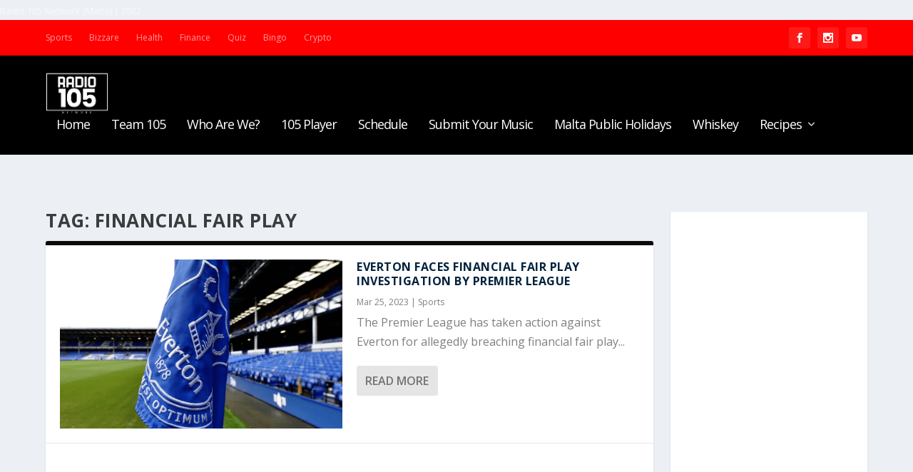

--- FILE ---
content_type: text/html; charset=utf-8
request_url: https://www.google.com/recaptcha/api2/aframe
body_size: 265
content:
<!DOCTYPE HTML><html><head><meta http-equiv="content-type" content="text/html; charset=UTF-8"></head><body><script nonce="SEn96WYSydlei-Q-DyLh9g">/** Anti-fraud and anti-abuse applications only. See google.com/recaptcha */ try{var clients={'sodar':'https://pagead2.googlesyndication.com/pagead/sodar?'};window.addEventListener("message",function(a){try{if(a.source===window.parent){var b=JSON.parse(a.data);var c=clients[b['id']];if(c){var d=document.createElement('img');d.src=c+b['params']+'&rc='+(localStorage.getItem("rc::a")?sessionStorage.getItem("rc::b"):"");window.document.body.appendChild(d);sessionStorage.setItem("rc::e",parseInt(sessionStorage.getItem("rc::e")||0)+1);localStorage.setItem("rc::h",'1770110089600');}}}catch(b){}});window.parent.postMessage("_grecaptcha_ready", "*");}catch(b){}</script></body></html>

--- FILE ---
content_type: text/css
request_url: https://radio105.mt/wp-content/et-cache/9120/et-core-unified-cpt-deferred-9120.min.css?ver=1769708766
body_size: -93
content:
.et-db #et-boc .et-l .et_pb_section_0_tb_footer.et_pb_section{background-color:#000000!important}.et-db #et-boc .et-l .et_pb_text_0_tb_footer.et_pb_text{color:#FFFFFF!important}.et-db #et-boc .et-l .et_pb_social_media_follow_network_0_tb_footer a.icon{background-color:#3b5998!important}.et-db #et-boc .et-l .et_pb_social_media_follow_network_1_tb_footer a.icon{background-color:#a82400!important}.et-db #et-boc .et-l .et_pb_social_media_follow_network_2_tb_footer a.icon{background-color:#ea2c59!important}

--- FILE ---
content_type: application/javascript; charset=utf-8
request_url: https://fundingchoicesmessages.google.com/i/pub-9278904091286013?ers=1
body_size: 68309
content:
if (typeof __googlefc === 'undefined' || typeof __googlefc.fcKernelManager === 'undefined') {"use strict";this.default_ContributorServingResponseClientJs=this.default_ContributorServingResponseClientJs||{};(function(_){var window=this;
try{
_._F_toggles_initialize=function(a){(typeof globalThis!=="undefined"?globalThis:typeof self!=="undefined"?self:this)._F_toggles_default_ContributorServingResponseClientJs=a||[]};(0,_._F_toggles_initialize)([]);
var ea,fa,ia,sa,ua,va;_.ba=function(a){return function(){return _.aa[a].apply(this,arguments)}};_.ca=function(a){var b;a.__googlefc=(b=a.__googlefc)!=null?b:{};return a.__googlefc};_.aa=[];_.da=typeof Object.create=="function"?Object.create:function(a){var b=function(){};b.prototype=a;return new b};ea=typeof Object.defineProperties=="function"?Object.defineProperty:function(a,b,c){if(a==Array.prototype||a==Object.prototype)return a;a[b]=c.value;return a};
fa=function(a){a=["object"==typeof globalThis&&globalThis,a,"object"==typeof window&&window,"object"==typeof self&&self,"object"==typeof global&&global];for(var b=0;b<a.length;++b){var c=a[b];if(c&&c.Math==Math)return c}throw Error("a");};_.ha=fa(this);ia="Int8 Uint8 Uint8Clamped Int16 Uint16 Int32 Uint32 Float32 Float64".split(" ");_.ha.BigInt64Array&&(ia.push("BigInt64"),ia.push("BigUint64"));
var ka=function(a,b){if(b)for(var c=0;c<ia.length;c++)ja(ia[c]+"Array.prototype."+a,b)},la=function(a,b){b&&ja(a,b)},ja=function(a,b){var c=_.ha;a=a.split(".");for(var d=0;d<a.length-1;d++){var e=a[d];if(!(e in c))return;c=c[e]}a=a[a.length-1];d=c[a];b=b(d);b!=d&&b!=null&&ea(c,a,{configurable:!0,writable:!0,value:b})},ma;
if(typeof Object.setPrototypeOf=="function")ma=Object.setPrototypeOf;else{var oa;a:{var pa={a:!0},qa={};try{qa.__proto__=pa;oa=qa.a;break a}catch(a){}oa=!1}ma=oa?function(a,b){a.__proto__=b;if(a.__proto__!==b)throw new TypeError("b`"+a);return a}:null}_.ra=ma;sa=function(a){var b=0;return function(){return b<a.length?{done:!1,value:a[b++]}:{done:!0}}};
_.n=function(a){var b=typeof Symbol!="undefined"&&Symbol.iterator&&a[Symbol.iterator];if(b)return b.call(a);if(typeof a.length=="number")return{next:sa(a)};throw Error("c`"+String(a));};_.ta=function(a){if(!(a instanceof Array)){a=_.n(a);for(var b,c=[];!(b=a.next()).done;)c.push(b.value);a=c}return a};ua=function(a,b){return Object.prototype.hasOwnProperty.call(a,b)};
va=typeof Object.assign=="function"?Object.assign:function(a,b){if(a==null)throw new TypeError("d");a=Object(a);for(var c=1;c<arguments.length;c++){var d=arguments[c];if(d)for(var e in d)ua(d,e)&&(a[e]=d[e])}return a};la("Object.assign",function(a){return a||va});_.wa=function(a){if(!(a instanceof Object))throw new TypeError("e`"+a);};_.xa=function(){this.I=!1;this.D=null;this.l=void 0;this.j=1;this.C=this.F=0;this.U=this.B=null};_.xa.prototype.O=_.ba(0);_.xa.prototype.getNextAddressJsc=function(){return this.j};
_.xa.prototype.getYieldResultJsc=function(){return this.l};_.xa.prototype.return=function(a){this.B={return:a};this.j=this.C};_.xa.prototype["return"]=_.xa.prototype.return;_.xa.prototype.ra=function(a){this.B={pa:a};this.j=this.C};_.xa.prototype.jumpThroughFinallyBlocks=_.xa.prototype.ra;_.xa.prototype.yield=function(a,b){this.j=b;return{value:a}};_.xa.prototype.yield=_.xa.prototype.yield;
_.xa.prototype.Kb=function(a,b){a=_.n(a);var c=a.next();_.wa(c);if(c.done)this.l=c.value,this.j=b;else return this.D=a,this.yield(c.value,b)};_.xa.prototype.yieldAll=_.xa.prototype.Kb;_.xa.prototype.pa=function(a){this.j=a};_.xa.prototype.jumpTo=_.xa.prototype.pa;_.xa.prototype.o=function(){this.j=0};_.xa.prototype.jumpToEnd=_.xa.prototype.o;_.xa.prototype.M=function(a,b){this.F=a;b!=void 0&&(this.C=b)};_.xa.prototype.setCatchFinallyBlocks=_.xa.prototype.M;
_.xa.prototype.mb=function(a){this.F=0;this.C=a||0};_.xa.prototype.setFinallyBlock=_.xa.prototype.mb;_.xa.prototype.P=function(a,b){this.j=a;this.F=b||0};_.xa.prototype.leaveTryBlock=_.xa.prototype.P;_.xa.prototype.H=function(a){this.F=a||0;a=this.B.Cc;this.B=null;return a};_.xa.prototype.enterCatchBlock=_.xa.prototype.H;_.xa.prototype.Z=function(a,b,c){c?this.U[c]=this.B:this.U=[this.B];this.F=a||0;this.C=b||0};_.xa.prototype.enterFinallyBlock=_.xa.prototype.Z;
_.xa.prototype.Ga=function(a,b){b=this.U.splice(b||0)[0];(b=this.B=this.B||b)?b.Nc?this.j=this.F||this.C:b.pa!=void 0&&this.C<b.pa?(this.j=b.pa,this.B=null):this.j=this.C:this.j=a};_.xa.prototype.leaveFinallyBlock=_.xa.prototype.Ga;_.xa.prototype.ea=function(a){return new ya(a)};_.xa.prototype.forIn=_.xa.prototype.ea;var ya=function(a){this.o=a;this.j=[];for(var b in a)this.j.push(b);this.j.reverse()};ya.prototype.l=function(){for(;this.j.length>0;){var a=this.j.pop();if(a in this.o)return a}return null};
ya.prototype.getNext=ya.prototype.l;la("globalThis",function(a){return a||_.ha});la("Symbol",function(a){if(a)return a;var b=function(f,g){this.j=f;ea(this,"description",{configurable:!0,writable:!0,value:g})};b.prototype.toString=function(){return this.j};var c="jscomp_symbol_"+(Math.random()*1E9>>>0)+"_",d=0,e=function(f){if(this instanceof e)throw new TypeError("g");return new b(c+(f||"")+"_"+d++,f)};return e});
la("Symbol.iterator",function(a){if(a)return a;a=Symbol("h");ea(Array.prototype,a,{configurable:!0,writable:!0,value:function(){return za(sa(this))}});return a});var za=function(a){a={next:a};a[Symbol.iterator]=function(){return this};return a};
la("Promise",function(a){function b(){this.j=null}function c(g){return g instanceof e?g:new e(function(h){h(g)})}if(a)return a;b.prototype.l=function(g){if(this.j==null){this.j=[];var h=this;this.o(function(){h.C()})}this.j.push(g)};var d=_.ha.setTimeout;b.prototype.o=function(g){d(g,0)};b.prototype.C=function(){for(;this.j&&this.j.length;){var g=this.j;this.j=[];for(var h=0;h<g.length;++h){var k=g[h];g[h]=null;try{k()}catch(l){this.B(l)}}}this.j=null};b.prototype.B=function(g){this.o(function(){throw g;
})};var e=function(g){this.j=0;this.o=void 0;this.l=[];this.F=!1;var h=this.B();try{g(h.resolve,h.reject)}catch(k){h.reject(k)}};e.prototype.B=function(){function g(l){return function(p){k||(k=!0,l.call(h,p))}}var h=this,k=!1;return{resolve:g(this.P),reject:g(this.C)}};e.prototype.P=function(g){if(g===this)this.C(new TypeError("i"));else if(g instanceof e)this.Z(g);else{a:switch(typeof g){case "object":var h=g!=null;break a;case "function":h=!0;break a;default:h=!1}h?this.O(g):this.D(g)}};e.prototype.O=
function(g){var h=void 0;try{h=g.then}catch(k){this.C(k);return}typeof h=="function"?this.ea(h,g):this.D(g)};e.prototype.C=function(g){this.H(2,g)};e.prototype.D=function(g){this.H(1,g)};e.prototype.H=function(g,h){if(this.j!=0)throw Error("j`"+g+"`"+h+"`"+this.j);this.j=g;this.o=h;this.j===2&&this.U();this.I()};e.prototype.U=function(){var g=this;d(function(){if(g.M()){var h=_.ha.console;typeof h!=="undefined"&&h.error(g.o)}},1)};e.prototype.M=function(){if(this.F)return!1;var g=_.ha.CustomEvent,
h=_.ha.Event,k=_.ha.dispatchEvent;if(typeof k==="undefined")return!0;typeof g==="function"?g=new g("unhandledrejection",{cancelable:!0}):typeof h==="function"?g=new h("unhandledrejection",{cancelable:!0}):(g=_.ha.document.createEvent("CustomEvent"),g.initCustomEvent("unhandledrejection",!1,!0,g));g.promise=this;g.reason=this.o;return k(g)};e.prototype.I=function(){if(this.l!=null){for(var g=0;g<this.l.length;++g)f.l(this.l[g]);this.l=null}};var f=new b;e.prototype.Z=function(g){var h=this.B();g.Ob(h.resolve,
h.reject)};e.prototype.ea=function(g,h){var k=this.B();try{g.call(h,k.resolve,k.reject)}catch(l){k.reject(l)}};e.prototype.then=function(g,h){function k(x,C){return typeof x=="function"?function(H){try{l(x(H))}catch(I){p(I)}}:C}var l,p,w=new e(function(x,C){l=x;p=C});this.Ob(k(g,l),k(h,p));return w};e.prototype.catch=function(g){return this.then(void 0,g)};e.prototype.Ob=function(g,h){function k(){switch(l.j){case 1:g(l.o);break;case 2:h(l.o);break;default:throw Error("k`"+l.j);}}var l=this;this.l==
null?f.l(k):this.l.push(k);this.F=!0};e.resolve=c;e.reject=function(g){return new e(function(h,k){k(g)})};e.race=function(g){return new e(function(h,k){for(var l=_.n(g),p=l.next();!p.done;p=l.next())c(p.value).Ob(h,k)})};e.all=function(g){var h=_.n(g),k=h.next();return k.done?c([]):new e(function(l,p){function w(H){return function(I){x[H]=I;C--;C==0&&l(x)}}var x=[],C=0;do x.push(void 0),C++,c(k.value).Ob(w(x.length-1),p),k=h.next();while(!k.done)})};return e});
var Aa=function(a,b,c){if(a==null)throw new TypeError("l`"+c);if(b instanceof RegExp)throw new TypeError("m`"+c);return a+""};la("String.prototype.startsWith",function(a){return a?a:function(b,c){var d=Aa(this,b,"startsWith"),e=d.length,f=b.length;c=Math.max(0,Math.min(c|0,d.length));for(var g=0;g<f&&c<e;)if(d[c++]!=b[g++])return!1;return g>=f}});la("Symbol.dispose",function(a){return a?a:Symbol("n")});
var Ba=function(a,b,c){a instanceof String&&(a=String(a));for(var d=a.length,e=0;e<d;e++){var f=a[e];if(b.call(c,f,e,a))return{i:e,hd:f}}return{i:-1,hd:void 0}};la("Array.prototype.find",function(a){return a?a:function(b,c){return Ba(this,b,c).hd}});
la("WeakMap",function(a){function b(){}function c(k){var l=typeof k;return l==="object"&&k!==null||l==="function"}function d(k){if(!ua(k,f)){var l=new b;ea(k,f,{value:l})}}function e(k){var l=Object[k];l&&(Object[k]=function(p){if(p instanceof b)return p;Object.isExtensible(p)&&d(p);return l(p)})}if(function(){if(!a||!Object.seal)return!1;try{var k=Object.seal({}),l=Object.seal({}),p=new a([[k,2],[l,3]]);if(p.get(k)!=2||p.get(l)!=3)return!1;p.delete(k);p.set(l,4);return!p.has(k)&&p.get(l)==4}catch(w){return!1}}())return a;
var f="$jscomp_hidden_"+Math.random();e("freeze");e("preventExtensions");e("seal");var g=0,h=function(k){this.j=(g+=Math.random()+1).toString();if(k){k=_.n(k);for(var l;!(l=k.next()).done;)l=l.value,this.set(l[0],l[1])}};h.prototype.set=function(k,l){if(!c(k))throw Error("o");d(k);if(!ua(k,f))throw Error("p`"+k);k[f][this.j]=l;return this};h.prototype.get=function(k){return c(k)&&ua(k,f)?k[f][this.j]:void 0};h.prototype.has=function(k){return c(k)&&ua(k,f)&&ua(k[f],this.j)};h.prototype.delete=function(k){return c(k)&&
ua(k,f)&&ua(k[f],this.j)?delete k[f][this.j]:!1};return h});
la("Map",function(a){if(function(){if(!a||typeof a!="function"||!a.prototype.entries||typeof Object.seal!="function")return!1;try{var h=Object.seal({x:4}),k=new a(_.n([[h,"s"]]));if(k.get(h)!="s"||k.size!=1||k.get({x:4})||k.set({x:4},"t")!=k||k.size!=2)return!1;var l=k.entries(),p=l.next();if(p.done||p.value[0]!=h||p.value[1]!="s")return!1;p=l.next();return p.done||p.value[0].x!=4||p.value[1]!="t"||!l.next().done?!1:!0}catch(w){return!1}}())return a;var b=new WeakMap,c=function(h){this[0]={};this[1]=
f();this.size=0;if(h){h=_.n(h);for(var k;!(k=h.next()).done;)k=k.value,this.set(k[0],k[1])}};c.prototype.set=function(h,k){h=h===0?0:h;var l=d(this,h);l.list||(l.list=this[0][l.id]=[]);l.entry?l.entry.value=k:(l.entry={next:this[1],Ea:this[1].Ea,head:this[1],key:h,value:k},l.list.push(l.entry),this[1].Ea.next=l.entry,this[1].Ea=l.entry,this.size++);return this};c.prototype.delete=function(h){h=d(this,h);return h.entry&&h.list?(h.list.splice(h.index,1),h.list.length||delete this[0][h.id],h.entry.Ea.next=
h.entry.next,h.entry.next.Ea=h.entry.Ea,h.entry.head=null,this.size--,!0):!1};c.prototype.clear=function(){this[0]={};this[1]=this[1].Ea=f();this.size=0};c.prototype.has=function(h){return!!d(this,h).entry};c.prototype.get=function(h){return(h=d(this,h).entry)&&h.value};c.prototype.entries=function(){return e(this,function(h){return[h.key,h.value]})};c.prototype.keys=function(){return e(this,function(h){return h.key})};c.prototype.values=function(){return e(this,function(h){return h.value})};c.prototype.forEach=
function(h,k){for(var l=this.entries(),p;!(p=l.next()).done;)p=p.value,h.call(k,p[1],p[0],this)};c.prototype[Symbol.iterator]=c.prototype.entries;var d=function(h,k){var l=k&&typeof k;l=="object"||l=="function"?b.has(k)?l=b.get(k):(l=""+ ++g,b.set(k,l)):l="p_"+k;var p=h[0][l];if(p&&ua(h[0],l))for(h=0;h<p.length;h++){var w=p[h];if(k!==k&&w.key!==w.key||k===w.key)return{id:l,list:p,index:h,entry:w}}return{id:l,list:p,index:-1,entry:void 0}},e=function(h,k){var l=h[1];return za(function(){if(l){for(;l.head!=
h[1];)l=l.Ea;for(;l.next!=l.head;)return l=l.next,{done:!1,value:k(l)};l=null}return{done:!0,value:void 0}})},f=function(){var h={};return h.Ea=h.next=h.head=h},g=0;return c});
la("Set",function(a){if(function(){if(!a||typeof a!="function"||!a.prototype.entries||typeof Object.seal!="function")return!1;try{var c=Object.seal({x:4}),d=new a(_.n([c]));if(!d.has(c)||d.size!=1||d.add(c)!=d||d.size!=1||d.add({x:4})!=d||d.size!=2)return!1;var e=d.entries(),f=e.next();if(f.done||f.value[0]!=c||f.value[1]!=c)return!1;f=e.next();return f.done||f.value[0]==c||f.value[0].x!=4||f.value[1]!=f.value[0]?!1:e.next().done}catch(g){return!1}}())return a;var b=function(c){this.j=new Map;if(c){c=
_.n(c);for(var d;!(d=c.next()).done;)this.add(d.value)}this.size=this.j.size};b.prototype.add=function(c){c=c===0?0:c;this.j.set(c,c);this.size=this.j.size;return this};b.prototype.delete=function(c){c=this.j.delete(c);this.size=this.j.size;return c};b.prototype.clear=function(){this.j.clear();this.size=0};b.prototype.has=function(c){return this.j.has(c)};b.prototype.entries=function(){return this.j.entries()};b.prototype.values=function(){return this.j.values()};b.prototype.keys=b.prototype.values;
b.prototype[Symbol.iterator]=b.prototype.values;b.prototype.forEach=function(c,d){var e=this;this.j.forEach(function(f){return c.call(d,f,f,e)})};return b});la("Object.values",function(a){return a?a:function(b){var c=[],d;for(d in b)ua(b,d)&&c.push(b[d]);return c}});la("Object.is",function(a){return a?a:function(b,c){return b===c?b!==0||1/b===1/c:b!==b&&c!==c}});
la("Array.prototype.includes",function(a){return a?a:function(b,c){var d=this;d instanceof String&&(d=String(d));var e=d.length;c=c||0;for(c<0&&(c=Math.max(c+e,0));c<e;c++){var f=d[c];if(f===b||Object.is(f,b))return!0}return!1}});la("String.prototype.includes",function(a){return a?a:function(b,c){return Aa(this,b,"includes").indexOf(b,c||0)!==-1}});
la("Array.from",function(a){return a?a:function(b,c,d){c=c!=null?c:function(h){return h};var e=[],f=typeof Symbol!="undefined"&&Symbol.iterator&&b[Symbol.iterator];if(typeof f=="function"){b=f.call(b);for(var g=0;!(f=b.next()).done;)e.push(c.call(d,f.value,g++))}else for(f=b.length,g=0;g<f;g++)e.push(c.call(d,b[g],g));return e}});la("Object.entries",function(a){return a?a:function(b){var c=[],d;for(d in b)ua(b,d)&&c.push([d,b[d]]);return c}});
la("Number.isFinite",function(a){return a?a:function(b){return typeof b!=="number"?!1:!isNaN(b)&&b!==Infinity&&b!==-Infinity}});la("Number.MAX_SAFE_INTEGER",function(){return 9007199254740991});la("Number.MIN_SAFE_INTEGER",function(){return-9007199254740991});la("Number.isInteger",function(a){return a?a:function(b){return Number.isFinite(b)?b===Math.floor(b):!1}});la("Number.isSafeInteger",function(a){return a?a:function(b){return Number.isInteger(b)&&Math.abs(b)<=Number.MAX_SAFE_INTEGER}});
var Ca=function(a,b){a instanceof String&&(a+="");var c=0,d=!1,e={next:function(){if(!d&&c<a.length){var f=c++;return{value:b(f,a[f]),done:!1}}d=!0;return{done:!0,value:void 0}}};e[Symbol.iterator]=function(){return e};return e};la("Array.prototype.entries",function(a){return a?a:function(){return Ca(this,function(b,c){return[b,c]})}});
la("Math.trunc",function(a){return a?a:function(b){b=Number(b);if(isNaN(b)||b===Infinity||b===-Infinity||b===0)return b;var c=Math.floor(Math.abs(b));return b<0?-c:c}});la("Number.isNaN",function(a){return a?a:function(b){return typeof b==="number"&&isNaN(b)}});la("Array.prototype.keys",function(a){return a?a:function(){return Ca(this,function(b){return b})}});la("Array.prototype.values",function(a){return a?a:function(){return Ca(this,function(b,c){return c})}});
la("Array.prototype.fill",function(a){return a?a:function(b,c,d){var e=this.length||0;c<0&&(c=Math.max(0,e+c));if(d==null||d>e)d=e;d=Number(d);d<0&&(d=Math.max(0,e+d));for(c=Number(c||0);c<d;c++)this[c]=b;return this}});ka("fill",function(a){return a?a:Array.prototype.fill});la("String.prototype.repeat",function(a){return a?a:function(b){var c=Aa(this,null,"repeat");if(b<0||b>1342177279)throw new RangeError("q");b|=0;for(var d="";b;)if(b&1&&(d+=c),b>>>=1)c+=c;return d}});
la("Array.prototype.flat",function(a){return a?a:function(b){b=b===void 0?1:b;var c=[];Array.prototype.forEach.call(this,function(d){Array.isArray(d)&&b>0?(d=Array.prototype.flat.call(d,b-1),c.push.apply(c,d)):c.push(d)});return c}});la("Array.prototype.findIndex",function(a){return a?a:function(b,c){return Ba(this,b,c).i}});var Ea=function(a,b){a=a!==void 0?String(a):" ";return b>0&&a?a.repeat(Math.ceil(b/a.length)).substring(0,b):""};
la("String.prototype.padStart",function(a){return a?a:function(b,c){var d=Aa(this,null,"padStart");return Ea(c,b-d.length)+d}});la("String.prototype.padEnd",function(a){return a?a:function(b,c){var d=Aa(this,null,"padStart");return d+Ea(c,b-d.length)}});la("Array.prototype.flatMap",function(a){return a?a:function(b,c){var d=[];Array.prototype.forEach.call(this,function(e,f){e=b.call(c,e,f,this);Array.isArray(e)?d.push.apply(d,e):d.push(e)});return d}});la("Number.parseInt",function(a){return a||parseInt});
la("Promise.allSettled",function(a){function b(d){return{status:"fulfilled",value:d}}function c(d){return{status:"rejected",reason:d}}return a?a:function(d){var e=this;d=Array.from(d,function(f){return e.resolve(f).then(b,c)});return e.all(d)}});/*

 Copyright The Closure Library Authors.
 SPDX-License-Identifier: Apache-2.0
*/
_.Fa=_.Fa||{};_.q=this||self;_.Ga=_.q._F_toggles_default_ContributorServingResponseClientJs||[];_.Ha="closure_uid_"+(Math.random()*1E9>>>0);
}catch(e){_._DumpException(e)}
try{
var Pa,Ta,Va,cb,eb,fb,gb,ib,jb,tb,Ab,Db,Fb,Hb,Gb,Ib,Eb,Rb,hc,kc,lc,nc,oc,mc,rc,qc,sc,tc,pc,vc,xc,zc,Bc,Hc,Kc,Tc,Qc,Xc,Yc,ad,fd,gd,hd,kd,id,jd,ld,md,pd;_.Ia=function(a,b){return _.aa[a]=b};_.Ja=function(a){_.q.setTimeout(function(){throw a;},0)};_.Ka=function(a,b){return a.indexOf(b)!=-1};_.La=function(){var a=_.q.navigator;return a&&(a=a.userAgent)?a:""};Pa=function(a){if(!_.Ma||!_.Oa)return!1;for(var b=0;b<_.Oa.brands.length;b++){var c=_.Oa.brands[b].brand;if(c&&_.Ka(c,a))return!0}return!1};
_.Ra=function(a){return _.Ka(_.La(),a)};Ta=function(){return _.Ma?!!_.Oa&&_.Oa.brands.length>0:!1};Va=function(a){var b=a.length,c=b*3/4;c%3?c=Math.floor(c):_.Ka("=.",a[b-1])&&(c=_.Ka("=.",a[b-2])?c-2:c-1);var d=new Uint8Array(c),e=0;_.Ua(a,function(f){d[e++]=f});return e!==c?d.subarray(0,e):d};
_.Ua=function(a,b){function c(k){for(;d<a.length;){var l=a.charAt(d++),p=Xa[l];if(p!=null)return p;if(!/^[\s\xa0]*$/.test(l))throw Error("s`"+l);}return k}_.Ya();for(var d=0;;){var e=c(-1),f=c(0),g=c(64),h=c(64);if(h===64&&e===-1)break;b(e<<2|f>>4);g!=64&&(b(f<<4&240|g>>2),h!=64&&b(g<<6&192|h))}};
_.Ya=function(){if(!Xa){Xa={};for(var a="ABCDEFGHIJKLMNOPQRSTUVWXYZabcdefghijklmnopqrstuvwxyz0123456789".split(""),b=["+/=","+/","-_=","-_.","-_"],c=0;c<5;c++){var d=a.concat(b[c].split(""));_.Za[c]=d;for(var e=0;e<d.length;e++){var f=d[e];Xa[f]===void 0&&(Xa[f]=e)}}}};cb=function(a){return $a[a]||""};eb=function(a){return db&&a!=null&&a instanceof Uint8Array};
fb=function(a,b){a.__closure__error__context__984382||(a.__closure__error__context__984382={});a.__closure__error__context__984382.severity=b};gb=function(){var a=Error();fb(a,"incident");_.Ja(a)};_.hb=function(a){a=Error(a);fb(a,"warning");return a};ib=function(){return typeof BigInt==="function"};jb=function(a,b,c){return typeof Symbol==="function"&&typeof Symbol()==="symbol"?(c===void 0?0:c)&&Symbol.for&&a?Symbol.for(a):a!=null?Symbol(a):Symbol():b};
_.ob=function(a,b){kb||_.lb in a||mb(a,nb);a[_.lb]|=b};_.pb=function(a,b){kb||_.lb in a||mb(a,nb);a[_.lb]=b};_.qb=function(a){if(4&a)return 512&a?512:1024&a?1024:0};_.sb=function(a,b){return b===void 0?a.l!==rb&&!!(2&(a.A[_.lb]|0)):!!(2&b)&&a.l!==rb};tb=function(a){return!Array.isArray(a)||a.length?!1:(a[_.lb]|0)&1?!0:!1};_.ub=function(a){a.Ye=!0;return a};
_.zb=function(a){var b=a;if((0,_.vb)(b)){if(!/^\s*(?:-?[1-9]\d*|0)?\s*$/.test(b))throw Error(String(b));}else if((0,_.wb)(b)&&!Number.isSafeInteger(b))throw Error(String(b));return xb?BigInt(a):a=yb(a)?a?"1":"0":(0,_.vb)(a)?a.trim()||"0":String(a)};Ab=function(a,b){if(a.length>b.length)return!1;if(a.length<b.length||a===b)return!0;for(var c=0;c<a.length;c++){var d=a[c],e=b[c];if(d>e)return!1;if(d<e)return!0}};Db=function(a){var b=a>>>0;Bb=b;Cb=(a-b)/4294967296>>>0};
Fb=function(a){if(a<0){Db(-a);var b=_.n(Eb(Bb,Cb));a=b.next().value;b=b.next().value;Bb=a>>>0;Cb=b>>>0}else Db(a)};Hb=function(a,b){b>>>=0;a>>>=0;if(b<=2097151)var c=""+(4294967296*b+a);else ib()?c=""+(BigInt(b)<<BigInt(32)|BigInt(a)):(c=(a>>>24|b<<8)&16777215,b=b>>16&65535,a=(a&16777215)+c*6777216+b*6710656,c+=b*8147497,b*=2,a>=1E7&&(c+=a/1E7>>>0,a%=1E7),c>=1E7&&(b+=c/1E7>>>0,c%=1E7),c=b+Gb(c)+Gb(a));return c};Gb=function(a){a=String(a);return"0000000".slice(a.length)+a};
Ib=function(){var a=Bb,b=Cb;b&2147483648?ib()?a=""+(BigInt(b|0)<<BigInt(32)|BigInt(a>>>0)):(b=_.n(Eb(a,b)),a=b.next().value,b=b.next().value,a="-"+Hb(a,b)):a=Hb(a,b);return a};Eb=function(a,b){b=~b;a?a=~a+1:b+=1;return[a,b]};_.Jb=function(a){return Array.prototype.slice.call(a)};_.Mb=function(a){switch(typeof a){case "bigint":return!0;case "number":return(0,_.Kb)(a);case "string":return Lb.test(a);default:return!1}};_.Nb=function(a){if(!(0,_.Kb)(a))throw _.hb("enum");return a|0};
_.Ob=function(a){return a==null?a:(0,_.Kb)(a)?a|0:void 0};_.Pb=function(a){if(typeof a!=="number")throw _.hb("int32");if(!(0,_.Kb)(a))throw _.hb("int32");return a|0};_.Qb=function(a){if(a==null)return a;if(typeof a==="string"&&a)a=+a;else if(typeof a!=="number")return;return(0,_.Kb)(a)?a|0:void 0};
Rb=function(a){var b=a.length;if(a[0]==="-"?b<20||b===20&&a<="-9223372036854775808":b<19||b===19&&a<="9223372036854775807")return a;if(a.length<16)Fb(Number(a));else if(ib())a=BigInt(a),Bb=Number(a&BigInt(4294967295))>>>0,Cb=Number(a>>BigInt(32)&BigInt(4294967295));else{b=+(a[0]==="-");Cb=Bb=0;for(var c=a.length,d=b,e=(c-b)%6+b;e<=c;d=e,e+=6)d=Number(a.slice(d,e)),Cb*=1E6,Bb=Bb*1E6+d,Bb>=4294967296&&(Cb+=Math.trunc(Bb/4294967296),Cb>>>=0,Bb>>>=0);b&&(b=_.n(Eb(Bb,Cb)),a=b.next().value,b=b.next().value,
Bb=a,Cb=b)}return Ib()};_.Ub=function(a){a=Sb(a);if(!Tb(a)){Fb(a);var b=Bb,c=Cb;if(a=c&2147483648)b=~b+1>>>0,c=~c>>>0,b==0&&(c=c+1>>>0);var d=c*4294967296+(b>>>0);b=Number.isSafeInteger(d)?d:Hb(b,c);a=typeof b==="number"?a?-b:b:a?"-"+b:b}return a};_.Vb=function(a){a=Sb(a);Tb(a)?a=String(a):(Fb(a),a=Ib());return a};_.Wb=function(a){var b=Sb(Number(a));if(Tb(b))return String(b);b=a.indexOf(".");b!==-1&&(a=a.substring(0,b));return Rb(a)};
_.Yb=function(a){var b=Sb(Number(a));if(Tb(b))return _.zb(b);b=a.indexOf(".");b!==-1&&(a=a.substring(0,b));return ib()?_.zb((0,_.Xb)(64,BigInt(a))):_.zb(Rb(a))};_.Zb=function(a){return Tb(a)?_.zb(_.Ub(a)):_.zb(_.Vb(a))};_.$b=function(a){var b=typeof a;if(a==null)return a;if(b==="bigint")return _.zb((0,_.Xb)(64,a));if(_.Mb(a))return b==="string"?_.Yb(a):_.Zb(a)};_.ac=function(a){return a==null||typeof a==="string"?a:void 0};
_.fc=function(a,b,c,d){if(a!=null&&a[bc]===cc)return a;if(!Array.isArray(a))return c?d&2?b[_.dc]||(b[_.dc]=_.ec(b)):new b:void 0;c=a[_.lb]|0;d=c|d&32|d&2;d!==c&&_.pb(a,d);return new b(a)};_.ec=function(a){a=new a;_.ob(a.A,34);return a};hc=function(a){return a};
kc=function(a,b){if(typeof b==="string")try{var c=b;if(ic){var d=jc.test(c)?c.replace(jc,cb):c;var e=atob(d);var f=new Uint8Array(e.length);for(c=0;c<e.length;c++)f[c]=e.charCodeAt(c);b=f}else b=Va(c)}catch(g){return!1}if(e=eb(b))a:if(e=a.length,e!==b.length)e=!1;else{for(f=0;f<e;f++)if(a[f]!==b[f]){e=!1;break a}e=!0}return e};lc=function(a){switch(a){case "bigint":case "string":case "number":return!0;default:return!1}};
nc=function(a,b){if(a[bc]===cc)a=a.A;else if(!Array.isArray(a))return!1;if(b[bc]===cc)b=b.A;else if(!Array.isArray(b))return!1;return mc(a,b,void 0,2)};oc=function(a,b,c){return mc(a,b,c,0)};
mc=function(a,b,c,d){if(a===b||a==null&&b==null)return!0;if(a instanceof Map)return a.Rd(b,c);if(b instanceof Map)return b.Rd(a,c);if(a==null||b==null)return!1;if(eb(a))return kc(a,b);if(eb(b))return kc(b,a);var e=typeof a,f=typeof b;if(e!=="object"||f!=="object")return Number.isNaN(a)||Number.isNaN(b)?String(a)===String(b):lc(e)&&lc(f)?""+a===""+b:e==="boolean"&&f==="number"||e==="number"&&f==="boolean"?!a===!b:!1;if(a[bc]===cc||b[bc]===cc)return nc(a,b);if(a.constructor!=b.constructor)return!1;
if(a.constructor===Array){var g=a[_.lb]|0,h=b[_.lb]|0,k=a.length,l=b.length;e=Math.max(k,l);f=(g|h|64)&128?0:-1;if(d===1||(g|h)&1)d=1;else if((g|h)&8192)return pc(a,b);g=k&&a[k-1];h=l&&b[l-1];g!=null&&typeof g==="object"&&g.constructor===Object||(g=null);h!=null&&typeof h==="object"&&h.constructor===Object||(h=null);k=k-f-+!!g;l=l-f-+!!h;for(var p=0;p<e;p++)if(!qc(p-f,a,g,k,b,h,l,f,c,d))return!1;if(g)for(var w in g)if(!rc(g,w,a,g,k,b,h,l,f,c))return!1;if(h)for(var x in h)if(!(g&&x in g||rc(h,x,a,
g,k,b,h,l,f,c)))return!1;return!0}if(a.constructor===Object)return oc([a],[b]);throw Error();};rc=function(a,b,c,d,e,f,g,h,k,l){if(!Object.prototype.hasOwnProperty.call(a,b))return!0;a=+b;return!Number.isFinite(a)||a<e||a<h?!0:qc(a,c,d,e,f,g,h,k,l,2)};qc=function(a,b,c,d,e,f,g,h,k,l){b=sc(a,b,c,d,h);e=sc(a,e,f,g,h);l=l===1;if(e==null&&tb(b)||b==null&&tb(e))return!0;a=l?k:k==null?void 0:k.j(a);return mc(b,e,a,0)};sc=function(a,b,c,d,e){var f;return(f=a<d?b[a+e]:void 0)!=null?f:c==null?void 0:c[a]};
tc=function(a,b){if(!Array.isArray(a)||!Array.isArray(b))return 0;a=""+a[0];b=""+b[0];return a===b?0:a<b?-1:1};
pc=function(a,b){if(!Array.isArray(a)||!Array.isArray(b))return!1;a=_.Jb(a);b=_.Jb(b);Array.prototype.sort.call(a,tc);Array.prototype.sort.call(b,tc);var c=a.length,d=b.length;if(c===0&&d===0)return!0;for(var e=0,f=0;e<c&&f<d;){var g=void 0,h=a[e];if(!Array.isArray(h))return!1;for(var k=h[0];e<c-1&&oc((g=a[e+1])[0],k);)e++,h=g;var l=void 0;g=b[f];if(!Array.isArray(g))return!1;for(var p=g[0];f<d-1&&oc((l=b[f+1])[0],p);)f++,g=l;if(!oc(k,p))return!1;k=void 0;if(!oc(h[1],g[1],(k=void 0)==null?void 0:
k.j(2)))return!1;e++;f++}return e>=c&&f>=d};
vc=function(a,b,c,d){var e=d!==void 0;d=!!d;var f=[],g=a.length,h=4294967295,k=!1,l=!!(b&64),p=l?b&128?0:-1:void 0;if(!(b&1)){var w=g&&a[g-1];w!=null&&typeof w==="object"&&w.constructor===Object?(g--,h=g):w=void 0;if(l&&!(b&128)&&!e){k=!0;var x;h=((x=uc)!=null?x:hc)(h-p,p,a,w,void 0)+p}}b=void 0;for(e=0;e<g;e++)if(x=a[e],x!=null&&(x=c(x,d))!=null)if(l&&e>=h){var C=e-p,H=void 0;((H=b)!=null?H:b={})[C]=x}else f[e]=x;if(w)for(var I in w)Object.prototype.hasOwnProperty.call(w,I)&&(a=w[I],a!=null&&(a=
c(a,d))!=null&&(g=+I,e=void 0,l&&!Number.isNaN(g)&&(e=g+p)<h?f[e]=a:(g=void 0,((g=b)!=null?g:b={})[I]=a)));b&&(k?f.push(b):f[h]=b);return f};xc=function(a){switch(typeof a){case "number":return Number.isFinite(a)?a:""+a;case "bigint":return(0,_.wc)(a)?Number(a):""+a;case "boolean":return a?1:0;case "object":if(Array.isArray(a)){var b=a[_.lb]|0;return a.length===0&&b&1?void 0:vc(a,b,xc)}if(a!=null&&a[bc]===cc)return _.yc(a);return}return a};_.yc=function(a){a=a.A;return vc(a,a[_.lb]|0,xc)};
_.r=function(a,b,c){return zc(a,b,c,2048)};
zc=function(a,b,c,d){d=d===void 0?0:d;if(a==null){var e=32;c?(a=[c],e|=128):a=[];b&&(e=e&-16760833|(b&1023)<<14)}else{if(!Array.isArray(a))throw Error("v");e=a[_.lb]|0;if(Ac&&1&e)throw Error("w");2048&e&&!(2&e)&&Bc();if(e&256)throw Error("x");if(e&64)return(e|d)!==e&&_.pb(a,e|d),a;if(c&&(e|=128,c!==a[0]))throw Error("y");a:{c=a;e|=64;var f=c.length;if(f){var g=f-1,h=c[g];if(h!=null&&typeof h==="object"&&h.constructor===Object){b=e&128?0:-1;g-=b;if(g>=1024)throw Error("A");for(var k in h)Object.prototype.hasOwnProperty.call(h,
k)&&(f=+k,f<g&&(c[f+b]=h[k],delete h[k]));e=e&-16760833|(g&1023)<<14;break a}}if(b){k=Math.max(b,f-(e&128?0:-1));if(k>1024)throw Error("B");e=e&-16760833|(k&1023)<<14}}}_.pb(a,e|64|d);return a};Bc=function(){if(Ac)throw Error("z");if(Cc!=null){var a;var b=(a=Dc)!=null?a:Dc={};a=b[Cc]||0;a>=5||(b[Cc]=a+1,gb())}};
Hc=function(a,b){if(typeof a!=="object")return a;if(Array.isArray(a)){var c=a[_.lb]|0;a.length===0&&c&1?a=void 0:c&2||(!b||4096&c||16&c?a=_.Ec(a,c,!1,b&&!(c&16)):(_.ob(a,34),c&4&&Object.freeze(a)));return a}if(a!=null&&a[bc]===cc)return b=a.A,c=b[_.lb]|0,_.sb(a,c)?a:_.Fc(a,b,c)?_.Gc(a,b):_.Ec(b,c)};_.Gc=function(a,b,c){a=new a.constructor(b);c&&(a.l=rb);a.D=rb;return a};_.Ic=function(a){var b=a.A,c=b[_.lb]|0;return _.Fc(a,b,c)?_.Gc(a,b,!0):new a.constructor(_.Ec(b,c,!1))};
_.Ec=function(a,b,c,d){d!=null||(d=!!(34&b));a=vc(a,b,Hc,d);d=32;c&&(d|=2);b=b&16769217|d;_.pb(a,b);return a};_.Jc=function(a){var b=a.A,c=b[_.lb]|0;return _.sb(a,c)?_.Fc(a,b,c)?_.Gc(a,b,!0):new a.constructor(_.Ec(b,c,!1)):a};Kc=function(a){if(a.l!==rb)return!1;var b=a.A;b=_.Ec(b,b[_.lb]|0);_.ob(b,2048);a.A=b;a.l=void 0;a.D=void 0;return!0};_.Lc=function(a){if(!Kc(a)&&_.sb(a,a.A[_.lb]|0))throw Error();};_.Mc=function(a,b){b===void 0&&(b=a[_.lb]|0);b&32&&!(b&4096)&&_.pb(a,b|4096)};
_.Fc=function(a,b,c){return c&2?!0:c&32&&!(c&4096)?(_.pb(b,c|2),a.l=rb,!0):!1};_.Nc=function(a,b,c,d,e){var f=c+(e?0:-1),g=a.length-1;if(g>=1+(e?0:-1)&&f>=g){var h=a[g];if(h!=null&&typeof h==="object"&&h.constructor===Object)return h[c]=d,b}if(f<=g)return a[f]=d,b;if(d!==void 0){var k;g=((k=b)!=null?k:b=a[_.lb]|0)>>14&1023||536870912;c>=g?d!=null&&(f={},a[g+(e?0:-1)]=(f[c]=d,f)):a[f]=d}return b};
_.Uc=function(a,b,c,d,e,f,g){var h=a.A,k=h[_.lb]|0;d=_.sb(a,k)?1:d;e=!!e||d===3;d===2&&Kc(a)&&(h=a.A,k=h[_.lb]|0);var l=_.Oc(h,b,g);l=Array.isArray(l)?l:_.Pc;var p=l===_.Pc?7:l[_.lb]|0,w=Qc(p,k);var x=w;4&x?f==null?a=!1:(!e&&f===0&&(512&x||1024&x)&&(a.constructor[Rc]=(a.constructor[Rc]|0)+1)<5&&gb(),a=f===0?!1:!(f&x)):a=!0;if(a){4&w&&(l=_.Jb(l),p=0,w=_.Sc(w,k),k=_.Nc(h,k,b,l,g));for(var C=x=0;x<l.length;x++){var H=c(l[x]);H!=null&&(l[C++]=H)}C<x&&(l.length=C);c=(w|4)&-513;w=c&=-1025;f&&(w|=f);w&=
-4097}w!==p&&(_.pb(l,w),2&w&&Object.freeze(l));return l=Tc(l,w,h,k,b,g,d,a,e)};Tc=function(a,b,c,d,e,f,g,h,k){var l=b;g===1||(g!==4?0:2&b||!(16&b)&&32&d)?_.Vc(b)||(b|=!a.length||h&&!(4096&b)||32&d&&!(4096&b||16&b)?2:256,b!==l&&_.pb(a,b),Object.freeze(a)):(g===2&&_.Vc(b)&&(a=_.Jb(a),l=0,b=_.Sc(b,d),d=_.Nc(c,d,e,a,f)),_.Vc(b)||(k||(b|=16),b!==l&&_.pb(a,b)));2&b||!(4096&b||16&b)||_.Mc(c,d);return a};Qc=function(a,b){2&b&&(a|=2);return a|1};_.Vc=function(a){return!!(2&a)&&!!(4&a)||!!(256&a)};
Xc=function(a){if(kb){var b;return(b=a[Wc])!=null?b:a[Wc]=new Map}if(Wc in a)return a[Wc];b=new Map;Object.defineProperty(a,Wc,{value:b});return b};Yc=function(a,b,c,d,e){var f=a.get(d);if(f!=null)return f;for(var g=f=0;g<d.length;g++){var h=d[g];_.Oc(b,h,e)!=null&&(f!==0&&(c=_.Nc(b,c,f,void 0,e)),f=h)}a.set(d,f);return f};_.Zc=function(a,b,c,d){var e=!1;d=_.Oc(a,d,void 0,function(f){var g=_.fc(f,c,!1,b);e=g!==f&&g!=null;return g});if(d!=null)return e&&!_.sb(d)&&_.Mc(a,b),d};
_.$c=function(a,b,c,d,e,f,g,h,k){var l=_.sb(a,c);f=l?1:f;h=!!h||f===3;l=k&&!l;(f===2||l)&&Kc(a)&&(b=a.A,c=b[_.lb]|0);a=_.Oc(b,e,g);a=Array.isArray(a)?a:_.Pc;var p=a===_.Pc?7:a[_.lb]|0,w=Qc(p,c);if(k=!(4&w)){var x=a,C=c,H=!!(2&w);H&&(C|=2);for(var I=!H,K=!0,S=0,Da=0;S<x.length;S++){var na=_.fc(x[S],d,!1,C);if(na instanceof d){if(!H){var bb=_.sb(na);I&&(I=!bb);K&&(K=bb)}x[Da++]=na}}Da<S&&(x.length=Da);w|=4;w=K?w&-4097:w|4096;w=I?w|8:w&-9}w!==p&&(_.pb(a,w),2&w&&Object.freeze(a));if(l&&!(8&w||!a.length&&
(f===1||(f!==4?0:2&w||!(16&w)&&32&c)))){_.Vc(w)&&(a=_.Jb(a),w=_.Sc(w,c),c=_.Nc(b,c,e,a,g));d=a;l=w;for(p=0;p<d.length;p++)x=d[p],w=_.Jc(x),x!==w&&(d[p]=w);l|=8;w=l=d.length?l|4096:l&-4097;_.pb(a,w)}return a=Tc(a,w,b,c,e,g,f,k,h)};ad=function(a){a==null&&(a=void 0);return a};_.Sc=function(a,b){return a=(2&b?a|2:a&-3)&-273};
_.cd=function(a,b,c,d,e,f,g,h){_.Lc(a);b=_.Uc(a,b,e,2,!0,void 0,f);var k;e=(k=_.qb(b===_.Pc?7:b[_.lb]|0))!=null?k:_.bd?1024:0;if(h)if(Array.isArray(d))for(g=d.length,h=0;h<g;h++)b.push(c(d[h],e));else for(d=_.n(d),g=d.next();!g.done;g=d.next())b.push(c(g.value,e));else{if(g)throw Error();b.push(c(d,e))}return a};_.ed=function(a){return function(b){return _.dd(a,b)}};_.xa.prototype.O=_.Ia(0,function(a){this.l=a});fd=function(a){if(a.I)throw new TypeError("f");a.I=!0};
gd=function(a,b){a.B={Cc:b,Nc:!0};a.j=a.F||a.C};_.t=function(a,b){a.prototype=(0,_.da)(b.prototype);a.prototype.constructor=a;if(_.ra)(0,_.ra)(a,b);else for(var c in b)if(c!="prototype")if(Object.defineProperties){var d=Object.getOwnPropertyDescriptor(b,c);d&&Object.defineProperty(a,c,d)}else a[c]=b[c];a.la=b.prototype};hd=function(a){this.j=new _.xa;this.l=a};
kd=function(a,b){fd(a.j);var c=a.j.D;if(c)return id(a,"return"in c?c["return"]:function(d){return{value:d,done:!0}},b,a.j.return);a.j.return(b);return jd(a)};id=function(a,b,c,d){try{var e=b.call(a.j.D,c);_.wa(e);if(!e.done)return a.j.I=!1,e;var f=e.value}catch(g){return a.j.D=null,gd(a.j,g),jd(a)}a.j.D=null;d.call(a.j,f);return jd(a)};
jd=function(a){for(;a.j.j;)try{var b=a.l(a.j);if(b)return a.j.I=!1,{value:b.value,done:!1}}catch(c){a.j.l=void 0,gd(a.j,c)}a.j.I=!1;if(a.j.B){b=a.j.B;a.j.B=null;if(b.Nc)throw b.Cc;return{value:b.return,done:!0}}return{value:void 0,done:!0}};
ld=function(a){this.next=function(b){fd(a.j);a.j.D?b=id(a,a.j.D.next,b,a.j.O):(a.j.O(b),b=jd(a));return b};this.throw=function(b){fd(a.j);a.j.D?b=id(a,a.j.D["throw"],b,a.j.O):(gd(a.j,b),b=jd(a));return b};this.return=function(b){return kd(a,b)};this[Symbol.iterator]=function(){return this}};md=function(a){function b(d){return a.next(d)}function c(d){return a.throw(d)}return new Promise(function(d,e){function f(g){g.done?d(g.value):Promise.resolve(g.value).then(b,c).then(f,e)}f(a.next())})};_.u=function(a){return md(new ld(new hd(a)))};
_.nd=function(){for(var a=Number(this),b=[],c=a;c<arguments.length;c++)b[c-a]=arguments[c];return b};_.od=function(a){a=a.split(".");for(var b=_.q,c=0;c<a.length;c++)if(b=b[a[c]],b==null)return null;return b};pd=function(a,b){var c=_.od("WIZ_global_data.oxN3nb");a=c&&c[a];return a!=null?a:b};_.qd=function(a){var b=typeof a;return b!="object"?b:a?Array.isArray(a)?"array":b:"null"};var rd=!!(_.Ga[0]>>18&1),sd=!!(_.Ga[0]&8192),td=!!(_.Ga[0]>>20&1),ud=!!(_.Ga[0]&512),vd=!!(_.Ga[0]&2048);var wd,Ac;wd=pd(1,!0);_.Ma=rd?td:pd(610401301,!1);Ac=rd?sd||!ud:pd(748402147,!0);_.bd=rd?sd||!vd:pd(824656860,wd);var xd;xd=_.q.navigator;_.Oa=xd?xd.userAgentData||null:null;_.yd=function(a){_.yd[" "](a);return a};_.yd[" "]=function(){};_.zd=Ta()?!1:_.Ra("Trident")||_.Ra("MSIE");_.Ad=_.Ka(_.La().toLowerCase(),"webkit")&&!_.Ra("Edge");var Bd=_.Ra("Safari")&&!((Ta()?Pa("Chromium"):(_.Ra("Chrome")||_.Ra("CriOS"))&&(Ta()||!_.Ra("Edge"))||_.Ra("Silk"))||(Ta()?0:_.Ra("Coast"))||(Ta()?0:_.Ra("Opera"))||(Ta()?0:_.Ra("Edge"))||(Ta()?Pa("Microsoft Edge"):_.Ra("Edg/"))||(Ta()?Pa("Opera"):_.Ra("OPR"))||_.Ra("Firefox")||_.Ra("FxiOS")||_.Ra("Silk")||_.Ra("Android"))&&!(_.Ra("iPhone")&&!_.Ra("iPod")&&!_.Ra("iPad")||_.Ra("iPad")||_.Ra("iPod"));var Xa;_.Za={};Xa=null;_.Cd=_.Ra("Gecko")&&!(_.Ka(_.La().toLowerCase(),"webkit")&&!_.Ra("Edge"))&&!(_.Ra("Trident")||_.Ra("MSIE"))&&!_.Ra("Edge")||_.Ad||!Bd&&typeof _.q.atob=="function";var db=typeof Uint8Array!=="undefined",ic=!_.zd&&typeof btoa==="function",jc=/[-_.]/g,$a={"-":"+",_:"/",".":"="};var Dc=void 0;var kb,Dd,Wc,Rc,Cc,bc;kb=typeof Symbol==="function"&&typeof Symbol()==="symbol";Dd=jb("jas",void 0,!0);_.dc=jb(void 0,"0di");Wc=jb(void 0,"1oa");Rc=jb(void 0,"0dg");Cc=jb(void 0,"0actk");bc=jb("m_m","af",!0);var nb,mb,Ed;nb={Qd:{value:0,configurable:!0,writable:!0,enumerable:!1}};mb=Object.defineProperties;_.lb=kb?Dd:"Qd";Ed=[];_.pb(Ed,7);_.Pc=Object.freeze(Ed);var cc,rb;cc={};rb={};_.Fd=Object.freeze({});_.Gd=Object.freeze({});var yb;_.wb=_.ub(function(a){return typeof a==="number"});_.vb=_.ub(function(a){return typeof a==="string"});yb=_.ub(function(a){return typeof a==="boolean"});_.Hd=_.ub(function(a){return typeof a==="function"});var xb=typeof _.q.BigInt==="function"&&typeof _.q.BigInt(0)==="bigint";var Kd,Id,Ld,Jd;_.wc=_.ub(function(a){return xb?a>=Id&&a<=Jd:a[0]==="-"?Ab(a,Kd):Ab(a,Ld)});Kd=Number.MIN_SAFE_INTEGER.toString();Id=xb?BigInt(Number.MIN_SAFE_INTEGER):void 0;Ld=Number.MAX_SAFE_INTEGER.toString();Jd=xb?BigInt(Number.MAX_SAFE_INTEGER):void 0;var Bb=0,Cb=0;var Tb,Sb,Lb;_.Xb=typeof BigInt==="function"?BigInt.asIntN:void 0;Tb=Number.isSafeInteger;_.Kb=Number.isFinite;Sb=Math.trunc;Lb=/^-?([1-9][0-9]*|0)(\.[0-9]+)?$/;var uc;_.Md=_.zb(0);_.Nd=function(a,b,c,d,e){b=_.Oc(a.A,b,c,e);if(b!==null||d&&a.D!==rb)return b};_.Oc=function(a,b,c,d){if(b===-1)return null;var e=b+(c?0:-1),f=a.length-1;if(!(f<1+(c?0:-1))){if(e>=f){var g=a[f];if(g!=null&&typeof g==="object"&&g.constructor===Object){c=g[b];var h=!0}else if(e===f)c=g;else return}else c=a[e];if(d&&c!=null){d=d(c);if(d==null)return d;if(!Object.is(d,c))return h?g[b]=d:a[e]=d,d}return c}};_.Od=function(a,b,c){_.Lc(a);var d=a.A;_.Nc(d,d[_.lb]|0,b,c);return a};
_.v=function(a,b,c){a=a.A;return _.Zc(a,a[_.lb]|0,b,c)!==void 0};_.Qd=function(a,b,c,d){var e=a.A;return _.Zc(e,e[_.lb]|0,b,_.Pd(a,d,c))!==void 0};_.y=function(a){return a===_.Fd?2:4};_.Rd=function(a,b,c,d){_.Lc(a);var e=a.A,f=e[_.lb]|0;if(d==null){var g=Xc(e);if(Yc(g,e,f,c)===b)g.set(c,0);else return a}else{g=Xc(e);var h=Yc(g,e,f,c);h!==b&&(h&&(f=_.Nc(e,f,h)),g.set(c,b))}_.Nc(e,f,b,d);return a};_.Pd=function(a,b,c){return _.Sd(a,b)===c?c:-1};_.Sd=function(a,b){a=a.A;return Yc(Xc(a),a,void 0,b,void 0)};
_.z=function(a,b,c){var d=a.A,e=d[_.lb]|0;b=_.Zc(d,e,b,c);if(b==null)return b;e=d[_.lb]|0;if(!_.sb(a,e)){var f=_.Jc(b);f!==b&&(Kc(a)&&(d=a.A,e=d[_.lb]|0),b=f,e=_.Nc(d,e,c,b),_.Mc(d,e))}return b};_.A=function(a,b,c,d){var e=a.A;return _.$c(a,e,e[_.lb]|0,b,c,d,void 0,!1,!0)};_.B=function(a,b,c){c=ad(c);_.Od(a,b,c);c&&!_.sb(c)&&_.Mc(a.A);return a};_.Td=function(a,b,c,d){d=ad(d);_.Rd(a,b,c,d);d&&!_.sb(d)&&_.Mc(a.A);return a};
_.Ud=function(a,b,c){_.Lc(a);var d=a.A,e=d[_.lb]|0;if(c==null)return _.Nc(d,e,b),a;for(var f=c===_.Pc?7:c[_.lb]|0,g=f,h=_.Vc(f),k=h||Object.isFrozen(c),l=!0,p=!0,w=0;w<c.length;w++){var x=c[w];h||(x=_.sb(x),l&&(l=!x),p&&(p=x))}h||(f=l?13:5,f=p?f&-4097:f|4096);k&&f===g||(c=_.Jb(c),g=0,f=_.Sc(f,e));f!==g&&_.pb(c,f);e=_.Nc(d,e,b,c);2&f||!(4096&f||16&f)||_.Mc(d,e);return a};
_.Vd=function(a,b,c,d){var e=d;_.Lc(a);d=a.A;b=_.$c(a,d,d[_.lb]|0,c,b,2,void 0,!0);e=e!=null?e:new c;b.push(e);var f=c=b===_.Pc?7:b[_.lb]|0;(e=_.sb(e))?(c&=-9,b.length===1&&(c&=-4097)):c|=4096;c!==f&&_.pb(b,c);e||_.Mc(d);return a};_.Wd=function(a,b){return _.Qb(_.Nd(a,b))};_.Xd=function(a,b){return _.Ob(_.Nd(a,b))};_.D=function(a,b){var c=c===void 0?0:c;var d;return(d=_.Wd(a,b))!=null?d:c};_.E=function(a,b){var c=c===void 0?0:c;var d;return(d=_.Xd(a,b))!=null?d:c};
_.Yd=function(a,b,c,d){return _.z(a,b,_.Pd(a,d,c))};_.Zd=function(a,b){return _.Wd(a,b)};_.$d=function(a,b,c){return _.Od(a,b,c==null?c:_.Pb(c))};_.F=function(a,b,c){return _.Od(a,b,c==null?c:_.Nb(c))};_.G=function(a,b,c){this.A=_.r(a,b,c)};_.G.prototype.toJSON=function(){return _.yc(this)};_.J=function(a){return JSON.stringify(_.yc(a))};_.dd=function(a,b){if(b==null||b=="")return new a;b=JSON.parse(b);if(!Array.isArray(b))throw Error("C");_.ob(b,32);return new a(b)};_.ae=function(a,b){return a===b||a==null&&b==null||!(!a||!b)&&a instanceof b.constructor&&nc(a,b)};_.be=function(a){return _.Ic(a)};_.G.prototype[bc]=cc;_.G.prototype.toString=function(){return this.A.toString()};_.ce=function(a){this.A=_.r(a)};_.t(_.ce,_.G);_.de=function(a){this.A=_.r(a)};_.t(_.de,_.G);_.ee=function(a,b){return _.cd(a,2,_.Nb,b,_.Ob)};
}catch(e){_._DumpException(e)}
try{
_.fe=function(a,b,c,d){_.Lc(a);var e=a.A;_.Nc(e,e[_.lb]|0,b,(d==="0"?Number(c)===0:c===d)?void 0:c);return a};_.ge=function(a,b,c){return _.fe(a,b,c==null?c:_.Pb(c),0)};_.L=function(a,b,c){return _.fe(a,b,c==null?c:_.Nb(c),0)};
}catch(e){_._DumpException(e)}
try{
/*

 Copyright Google LLC
 SPDX-License-Identifier: Apache-2.0
*/
var ie,ke;
_.he=function(a,b){b!=null||(b=_.bd?1024:0);if(!_.Mb(a))throw _.hb("int64");var c=typeof a;switch(b){case 512:switch(c){case "string":return _.Wb(a);case "bigint":return String((0,_.Xb)(64,a));default:return _.Vb(a)}case 1024:switch(c){case "string":return _.Yb(a);case "bigint":return _.zb((0,_.Xb)(64,a));default:return _.Zb(a)}case 0:switch(c){case "string":return _.Wb(a);case "bigint":return _.zb((0,_.Xb)(64,a));default:return _.Ub(a)}default:throw Error("Unknown format requested type for int64");}};
ie=function(a){return{valueOf:a}.valueOf()};ke=function(){var a=null;if(!je)return a;try{var b=function(c){return c};a=je.createPolicy("ContributorServingResponseClientJs#html",{createHTML:b,createScript:b,createScriptURL:b})}catch(c){}return a};_.me=function(){le===void 0&&(le=ke());return le};_.oe=function(a){var b=_.me();a=b?b.createScriptURL(a):a;return new _.ne(a)};_.pe=function(a){if(a instanceof _.ne)return a.j;throw Error("D");};
_.qe=function(a){var b=_.nd.apply(1,arguments);if(b.length===0)return _.oe(a[0]);for(var c=a[0],d=0;d<b.length;d++)c+=encodeURIComponent(b[d])+a[d+1];return _.oe(c)};_.se=function(a){if(!a)return null;a=_.M(a,4,void 0,_.re);var b;a===null||a===void 0?b=null:b=_.oe(a);return b};_.te=function(a,b,c){return _.fe(a,b,c==null?c:_.he(c,void 0),"0")};_.ue=function(a,b){return _.te(a,1,b)};_.ve=function(a){var b=typeof a;return b=="object"&&a!=null||b=="function"};_.re={};
_.M=function(a,b,c,d){return _.ac(_.Nd(a,b,c,d))};_.N=function(a,b){var c=c===void 0?"":c;var d;return(d=_.M(a,b))!=null?d:c};var we=globalThis.trustedTypes,je=we,le;_.ne=function(a){this.j=a};_.ne.prototype.toString=function(){return this.j+""};_.xe=ie(function(){return typeof URL==="function"});_.ye=function(a){this.j=a};_.ye.prototype.toString=function(){return this.j+""};_.ze=ie(function(){return new _.ye(we?we.emptyHTML:"")});var Ae=new function(a){var b=new Map([["A",new Map([["href",{ga:7}]])],["AREA",new Map([["href",{ga:7}]])],["LINK",new Map([["href",{ga:5,conditions:new Map([["rel",new Set("alternate author bookmark canonical cite help icon license next prefetch dns-prefetch prerender preconnect preload prev search subresource".split(" "))]])}]])],["SOURCE",new Map([["src",{ga:5}],["srcset",{ga:6}]])],["IMG",new Map([["src",{ga:5}],["srcset",{ga:6}]])],["VIDEO",new Map([["src",{ga:5}]])],["AUDIO",new Map([["src",
{ga:5}]])]]),c=new Set("title aria-atomic aria-autocomplete aria-busy aria-checked aria-current aria-disabled aria-dropeffect aria-expanded aria-haspopup aria-hidden aria-invalid aria-label aria-level aria-live aria-multiline aria-multiselectable aria-orientation aria-posinset aria-pressed aria-readonly aria-relevant aria-required aria-selected aria-setsize aria-sort aria-valuemax aria-valuemin aria-valuenow aria-valuetext alt align autocapitalize autocomplete autocorrect autofocus autoplay bgcolor border cellpadding cellspacing checked cite color cols colspan controls controlslist coords crossorigin datetime disabled download draggable enctype face formenctype frameborder height hreflang hidden inert ismap label lang loop max maxlength media minlength min multiple muted nonce open playsinline placeholder preload rel required reversed role rows rowspan selected shape size sizes slot span spellcheck start step summary translate type usemap valign value width wrap itemscope itemtype itemid itemprop itemref".split(" "));
this.l=new Set("ARTICLE SECTION NAV ASIDE H1 H2 H3 H4 H5 H6 HEADER FOOTER ADDRESS P HR PRE BLOCKQUOTE OL UL LH LI DL DT DD FIGURE FIGCAPTION MAIN DIV EM STRONG SMALL S CITE Q DFN ABBR RUBY RB RT RTC RP DATA TIME CODE VAR SAMP KBD SUB SUP I B U MARK BDI BDO SPAN BR WBR NOBR INS DEL PICTURE PARAM TRACK MAP TABLE CAPTION COLGROUP COL TBODY THEAD TFOOT TR TD TH SELECT DATALIST OPTGROUP OPTION OUTPUT PROGRESS METER FIELDSET LEGEND DETAILS SUMMARY MENU DIALOG SLOT CANVAS FONT CENTER ACRONYM BASEFONT BIG DIR HGROUP STRIKE TT".split(" "));
this.j=b;this.o=c;this.B=a}(new Map([["dir",{ga:3,conditions:ie(function(){return new Map([["dir",new Set(["auto","ltr","rtl"])]])})}],["async",{ga:3,conditions:ie(function(){return new Map([["async",new Set(["async"])]])})}],["loading",{ga:3,conditions:ie(function(){return new Map([["loading",new Set(["eager","lazy"])]])})}],["poster",{ga:5}],["target",{ga:3,conditions:ie(function(){return new Map([["target",new Set(["_self","_blank"])]])})}]]));var Be;Be=function(){this.j=Ae};_.Ce=ie(function(){return new Be});_.De=function(a){this.A=_.r(a)};_.t(_.De,_.G);
}catch(e){_._DumpException(e)}
try{
var Pe,Le;_.Ee=function(a,b,c,d){_.Lc(a);var e=a.A,f=e[_.lb]|0;if(c==null)return _.Nc(e,f,b),a;var g=c===_.Pc?7:c[_.lb]|0,h=g,k=_.Vc(g),l=k||Object.isFrozen(c);k||(g=0);l||(c=_.Jb(c),h=0,g=_.Sc(g,f),l=!1);g|=5;var p;k=(p=_.qb(g))!=null?p:_.bd?1024:0;g|=k;for(p=0;p<c.length;p++){var w=c[p],x=d(w,k);Object.is(w,x)||(l&&(c=_.Jb(c),h=0,g=_.Sc(g,f),l=!1),c[p]=x)}g!==h&&(l&&(c=_.Jb(c),g=_.Sc(g,f)),_.pb(c,g));_.Nc(e,f,b,c);return a};
_.Fe=function(a){var b=a.length;if(b>0){for(var c=Array(b),d=0;d<b;d++)c[d]=a[d];return c}return[]};_.Je=function(a){return"function"==typeof _.Ge&&a instanceof _.Ge};_.Ke=function(a){if(_.Je(a))return a.j;throw Error("D");};_.Me=function(a){"function"==typeof _.Ge&&a instanceof _.Ge?a=_.Ke(a):a=Le.test(a)?a:void 0;return a};_.Ne=function(a,b){b=b===void 0?document:b;var c,d;b=(d=(c=b).querySelector)==null?void 0:d.call(c,a+"[nonce]");return b==null?"":b.nonce||b.getAttribute("nonce")||""};
_.Oe=function(a){var b=_.qd(a);return b=="array"||b=="object"&&typeof a.length=="number"};_.Qe=function(a,b){for(var c=a.length,d=typeof a==="string"?a.split(""):a,e=0;e<c;e++)e in d&&b.call(void 0,d[e],e,a)};Le=/^\s*(?!javascript:)(?:[\w+.-]+:|[^:/?#]*(?:[/?#]|$))/i;_.Te=function(a){return a?new _.Re(_.Se(a)):Pe||(Pe=new _.Re)};_.Ue=function(a,b,c,d){function e(h){h&&b.appendChild(typeof h==="string"?a.createTextNode(h):h)}for(;d<c.length;d++){var f=c[d];if(!_.Oe(f)||_.ve(f)&&f.nodeType>0)e(f);else{a:{if(f&&typeof f.length=="number"){if(_.ve(f)){var g=typeof f.item=="function"||typeof f.item=="string";break a}if(typeof f==="function"){g=typeof f.item=="function";break a}}g=!1}_.Qe(g?_.Fe(f):f,e)}}};
_.Ve=function(a,b){b=String(b);a.contentType==="application/xhtml+xml"&&(b=b.toLowerCase());return a.createElement(b)};_.We=function(a,b){if(!a||!b)return!1;if(a.contains&&b.nodeType==1)return a==b||a.contains(b);if(typeof a.compareDocumentPosition!="undefined")return a==b||!!(a.compareDocumentPosition(b)&16);for(;b&&a!=b;)b=b.parentNode;return b==a};_.Se=function(a){return a.nodeType==9?a:a.ownerDocument||a.document};_.Re=function(a){this.j=a||_.q.document||document};_.m=_.Re.prototype;
_.m.getElementsByTagName=function(a,b){return(b||this.j).getElementsByTagName(String(a))};_.m.Oa=_.ba(1);_.m.appendChild=function(a,b){a.appendChild(b)};_.m.append=function(a,b){_.Ue(_.Se(a),a,arguments,1)};_.m.canHaveChildren=function(a){if(a.nodeType!=1)return!1;switch(a.tagName){case "APPLET":case "AREA":case "BASE":case "BR":case "COL":case "COMMAND":case "EMBED":case "FRAME":case "HR":case "IMG":case "INPUT":case "IFRAME":case "ISINDEX":case "KEYGEN":case "LINK":case "NOFRAMES":case "NOSCRIPT":case "META":case "OBJECT":case "PARAM":case "SCRIPT":case "SOURCE":case "STYLE":case "TRACK":case "WBR":return!1}return!0};
_.m.removeNode=function(a){return a&&a.parentNode?a.parentNode.removeChild(a):null};_.m.contains=_.We;
}catch(e){_._DumpException(e)}
try{
_.Xe=function(a){var b=[],c=0,d;for(d in a)b[c++]=a[d];return b};
}catch(e){_._DumpException(e)}
try{
var cf,ef,gf,jf,kf,$e;_.Ze=function(a,b){b=_.Ye(a,b);var c;(c=b>=0)&&Array.prototype.splice.call(a,b,1);return c};_.af=function(a,b){for(var c,d,e=1;e<arguments.length;e++){d=arguments[e];for(c in d)a[c]=d[c];for(var f=0;f<$e.length;f++)c=$e[f],Object.prototype.hasOwnProperty.call(d,c)&&(a[c]=d[c])}};
cf=function(a,b){_.bf.call(this,a?a.type:"");this.relatedTarget=this.currentTarget=this.target=null;this.button=this.screenY=this.screenX=this.clientY=this.clientX=this.offsetY=this.offsetX=0;this.key="";this.charCode=this.keyCode=0;this.metaKey=this.shiftKey=this.altKey=this.ctrlKey=!1;this.state=null;this.pointerId=0;this.pointerType="";this.timeStamp=0;this.j=null;a&&this.init(a,b)};
ef=function(a,b,c,d,e){this.listener=a;this.proxy=null;this.src=b;this.type=c;this.capture=!!d;this.handler=e;this.key=++df;this.Jb=this.Nb=!1};gf=function(a){this.src=a;this.j={};this.l=0};_.hf=function(a,b){a=_.Nd(a,b);a=a==null||typeof a==="boolean"?a:typeof a==="number"?!!a:void 0;return a};jf=function(a,b,c){return a.call.apply(a.bind,arguments)};
kf=function(a,b,c){if(!a)throw Error();if(arguments.length>2){var d=Array.prototype.slice.call(arguments,2);return function(){var e=Array.prototype.slice.call(arguments);Array.prototype.unshift.apply(e,d);return a.apply(b,e)}}return function(){return a.apply(b,arguments)}};_.lf=function(a,b,c){_.lf=Function.prototype.bind&&Function.prototype.bind.toString().indexOf("native code")!=-1?jf:kf;return _.lf.apply(null,arguments)};
_.mf=function(a,b){function c(){}c.prototype=b.prototype;a.la=b.prototype;a.prototype=new c;a.prototype.constructor=a;a.base=function(d,e,f){for(var g=Array(arguments.length-2),h=2;h<arguments.length;h++)g[h-2]=arguments[h];return b.prototype[e].apply(d,g)}};_.Ye=function(a,b){if(typeof a==="string")return typeof b!=="string"||b.length!=1?-1:a.indexOf(b,0);for(var c=0;c<a.length;c++)if(c in a&&a[c]===b)return c;return-1};$e="constructor hasOwnProperty isPrototypeOf propertyIsEnumerable toLocaleString toString valueOf".split(" ");
_.nf=typeof AsyncContext!=="undefined"&&typeof AsyncContext.Snapshot==="function"?function(a){return a&&AsyncContext.Snapshot.wrap(a)}:function(a){return a};_.of=[];_.pf=[];_.qf=!1;_.rf=function(a){_.of[_.of.length]=a;if(_.qf)for(var b=0;b<_.pf.length;b++)a((0,_.lf)(_.pf[b].wrap,_.pf[b]))};_.sf=function(){this.l=this.l;this.D=this.D};_.sf.prototype.l=!1;_.sf.prototype.dispose=function(){this.l||(this.l=!0,this.R())};_.sf.prototype[Symbol.dispose]=function(){this.dispose()};_.sf.prototype.R=function(){if(this.D)for(;this.D.length;)this.D.shift()()};_.bf=function(a,b){this.type=a;this.currentTarget=this.target=b;this.defaultPrevented=this.l=!1};_.bf.prototype.stopPropagation=function(){this.l=!0};_.bf.prototype.preventDefault=function(){this.defaultPrevented=!0};var tf=function(){if(!_.q.addEventListener||!Object.defineProperty)return!1;var a=!1,b=Object.defineProperty({},"passive",{get:function(){a=!0}});try{var c=function(){};_.q.addEventListener("test",c,b);_.q.removeEventListener("test",c,b)}catch(d){}return a}();_.uf=_.Ad?"webkitAnimationEnd":"animationend";_.mf(cf,_.bf);
cf.prototype.init=function(a,b){var c=this.type=a.type,d=a.changedTouches&&a.changedTouches.length?a.changedTouches[0]:null;this.target=a.target||a.srcElement;this.currentTarget=b;b=a.relatedTarget;b||(c=="mouseover"?b=a.fromElement:c=="mouseout"&&(b=a.toElement));this.relatedTarget=b;d?(this.clientX=d.clientX!==void 0?d.clientX:d.pageX,this.clientY=d.clientY!==void 0?d.clientY:d.pageY,this.screenX=d.screenX||0,this.screenY=d.screenY||0):(this.offsetX=_.Ad||a.offsetX!==void 0?a.offsetX:a.layerX,this.offsetY=
_.Ad||a.offsetY!==void 0?a.offsetY:a.layerY,this.clientX=a.clientX!==void 0?a.clientX:a.pageX,this.clientY=a.clientY!==void 0?a.clientY:a.pageY,this.screenX=a.screenX||0,this.screenY=a.screenY||0);this.button=a.button;this.keyCode=a.keyCode||0;this.key=a.key||"";this.charCode=a.charCode||(c=="keypress"?a.keyCode:0);this.ctrlKey=a.ctrlKey;this.altKey=a.altKey;this.shiftKey=a.shiftKey;this.metaKey=a.metaKey;this.pointerId=a.pointerId||0;this.pointerType=a.pointerType;this.state=a.state;this.timeStamp=
a.timeStamp;this.j=a;a.defaultPrevented&&cf.la.preventDefault.call(this)};cf.prototype.stopPropagation=function(){cf.la.stopPropagation.call(this);this.j.stopPropagation?this.j.stopPropagation():this.j.cancelBubble=!0};cf.prototype.preventDefault=function(){cf.la.preventDefault.call(this);var a=this.j;a.preventDefault?a.preventDefault():a.returnValue=!1};var vf;vf="closure_listenable_"+(Math.random()*1E6|0);_.wf=function(a){return!(!a||!a[vf])};var df=0;var xf=function(a){a.Jb=!0;a.listener=null;a.proxy=null;a.src=null;a.handler=null};var zf,yf;gf.prototype.add=function(a,b,c,d,e){var f=a.toString();a=this.j[f];a||(a=this.j[f]=[],this.l++);var g=yf(a,b,d,e);g>-1?(b=a[g],c||(b.Nb=!1)):(b=new ef(b,this.src,f,!!d,e),b.Nb=c,a.push(b));return b};gf.prototype.remove=function(a,b,c,d){a=a.toString();if(!(a in this.j))return!1;var e=this.j[a];b=yf(e,b,c,d);return b>-1?(xf(e[b]),Array.prototype.splice.call(e,b,1),e.length==0&&(delete this.j[a],this.l--),!0):!1};
zf=function(a,b){var c=b.type;c in a.j&&_.Ze(a.j[c],b)&&(xf(b),a.j[c].length==0&&(delete a.j[c],a.l--))};_.Af=function(a,b,c,d,e){a=a.j[b.toString()];b=-1;a&&(b=yf(a,c,d,e));return b>-1?a[b]:null};yf=function(a,b,c,d){for(var e=0;e<a.length;++e){var f=a[e];if(!f.Jb&&f.listener==b&&f.capture==!!c&&f.handler==d)return e}return-1};var Bf,Cf,Df,Hf,Jf,Kf,Lf,Of;Bf="closure_lm_"+(Math.random()*1E6|0);Cf={};Df=0;_.Ff=function(a,b,c,d,e){if(d&&d.once)return _.Ef(a,b,c,d,e);if(Array.isArray(b)){for(var f=0;f<b.length;f++)_.Ff(a,b[f],c,d,e);return null}c=_.Gf(c);return _.wf(a)?a.listen(b,c,_.ve(d)?!!d.capture:!!d,e):Hf(a,b,c,!1,d,e)};
Hf=function(a,b,c,d,e,f){if(!b)throw Error("F");var g=_.ve(e)?!!e.capture:!!e,h=_.If(a);h||(a[Bf]=h=new gf(a));c=h.add(b,c,d,g,f);if(c.proxy)return c;d=Jf();c.proxy=d;d.src=a;d.listener=c;if(a.addEventListener)tf||(e=g),e===void 0&&(e=!1),a.addEventListener(b.toString(),d,e);else if(a.attachEvent)a.attachEvent(Kf(b.toString()),d);else if(a.addListener&&a.removeListener)a.addListener(d);else throw Error("G");Df++;return c};Jf=function(){var a=Lf,b=function(c){return a.call(b.src,b.listener,c)};return b};
_.Ef=function(a,b,c,d,e){if(Array.isArray(b)){for(var f=0;f<b.length;f++)_.Ef(a,b[f],c,d,e);return null}c=_.Gf(c);return _.wf(a)?a.o.add(String(b),c,!0,_.ve(d)?!!d.capture:!!d,e):Hf(a,b,c,!0,d,e)};_.Mf=function(a,b,c,d,e){if(Array.isArray(b))for(var f=0;f<b.length;f++)_.Mf(a,b[f],c,d,e);else d=_.ve(d)?!!d.capture:!!d,c=_.Gf(c),_.wf(a)?a.o.remove(String(b),c,d,e):a&&(a=_.If(a))&&(b=_.Af(a,b,c,d,e))&&_.Nf(b)};
_.Nf=function(a){if(typeof a!=="number"&&a&&!a.Jb){var b=a.src;if(_.wf(b))zf(b.o,a);else{var c=a.type,d=a.proxy;b.removeEventListener?b.removeEventListener(c,d,a.capture):b.detachEvent?b.detachEvent(Kf(c),d):b.addListener&&b.removeListener&&b.removeListener(d);Df--;(c=_.If(b))?(zf(c,a),c.l==0&&(c.src=null,b[Bf]=null)):xf(a)}}};Kf=function(a){return a in Cf?Cf[a]:Cf[a]="on"+a};Lf=function(a,b){if(a.Jb)a=!0;else{b=new cf(b,this);var c=a.listener,d=a.handler||a.src;a.Nb&&_.Nf(a);a=c.call(d,b)}return a};
_.If=function(a){a=a[Bf];return a instanceof gf?a:null};Of="__closure_events_fn_"+(Math.random()*1E9>>>0);_.Gf=function(a){if(typeof a==="function")return a;a[Of]||(a[Of]=function(b){return a.handleEvent(b)});return a[Of]};_.rf(function(a){Lf=a(Lf)});_.Pf=function(){_.sf.call(this);this.o=new gf(this);this.Ga=this;this.P=null};_.mf(_.Pf,_.sf);_.Pf.prototype[vf]=!0;_.m=_.Pf.prototype;_.m.addEventListener=function(a,b,c,d){_.Ff(this,a,b,c,d)};_.m.removeEventListener=function(a,b,c,d){_.Mf(this,a,b,c,d)};
_.m.dispatchEvent=function(a){var b,c=this.P;if(c)for(b=[];c;c=c.P)b.push(c);c=this.Ga;var d=a.type||a;if(typeof a==="string")a=new _.bf(a,c);else if(a instanceof _.bf)a.target=a.target||c;else{var e=a;a=new _.bf(d,c);_.af(a,e)}e=!0;var f;if(b)for(f=b.length-1;!a.l&&f>=0;f--){var g=a.currentTarget=b[f];e=Qf(g,d,!0,a)&&e}a.l||(g=a.currentTarget=c,e=Qf(g,d,!0,a)&&e,a.l||(e=Qf(g,d,!1,a)&&e));if(b)for(f=0;!a.l&&f<b.length;f++)g=a.currentTarget=b[f],e=Qf(g,d,!1,a)&&e;return e};
_.m.R=function(){_.Pf.la.R.call(this);if(this.o){var a=this.o,b=0,c;for(c in a.j){for(var d=a.j[c],e=0;e<d.length;e++)++b,xf(d[e]);delete a.j[c];a.l--}}this.P=null};_.m.listen=function(a,b,c,d){return this.o.add(String(a),b,!1,c,d)};var Qf=function(a,b,c,d){b=a.o.j[String(b)];if(!b)return!0;b=b.concat();for(var e=!0,f=0;f<b.length;++f){var g=b[f];if(g&&!g.Jb&&g.capture==c){var h=g.listener,k=g.handler||g.src;g.Nb&&zf(a.o,g);e=h.call(k,d)!==!1&&e}}return e&&!d.defaultPrevented};_.Rf=/\uffff/.test("\uffff")?/[\\"\x00-\x1f\x7f-\uffff]/g:/[\\"\x00-\x1f\x7f-\xff]/g;_.Sf=RegExp("^(?:([^:/?#.]+):)?(?://(?:([^\\\\/?#]*)@)?([^\\\\/?#]*?)(?::([0-9]+))?(?=[\\\\/?#]|$))?([^?#]+)?(?:\\?([^#]*))?(?:#([\\s\\S]*))?$");var Tf=function(){_.Pf.call(this);this.headers=new Map;this.B=!1;this.j=null;this.M="";this.C=this.I=this.F=this.H=!1;this.U=null;this.ea="";this.ra=!1},Uf,Vf,Wf;_.mf(Tf,_.Pf);Uf=/^https?$/i;Vf=["POST","PUT"];Wf=[];_.Yf=function(a,b,c,d){var e=new Tf;Wf.push(e);e.o.add("ready",e.mb,!0,void 0,void 0);Xf(e,a,b,c,d)};Tf.prototype.mb=function(){this.dispose();_.Ze(Wf,this)};
var Xf=function(a,b,c,d,e){if(a.j)throw Error("I`"+a.M+"`"+b);c=c?c.toUpperCase():"GET";a.M=b;a.H=!1;a.B=!0;a.j=new XMLHttpRequest;a.j.onreadystatechange=(0,_.nf)((0,_.lf)(a.Z,a));try{a.I=!0,a.j.open(c,String(b),!0),a.I=!1}catch(h){Zf(a);return}b=d||"";d=new Map(a.headers);if(e)if(Object.getPrototypeOf(e)===Object.prototype)for(var f in e)d.set(f,e[f]);else if(typeof e.keys==="function"&&typeof e.get==="function"){f=_.n(e.keys());for(var g=f.next();!g.done;g=f.next())g=g.value,d.set(g,e.get(g))}else throw Error("J`"+
String(e));e=Array.from(d.keys()).find(function(h){return"content-type"==h.toLowerCase()});f=_.q.FormData&&b instanceof _.q.FormData;!(_.Ye(Vf,c)>=0)||e||f||d.set("Content-Type","application/x-www-form-urlencoded;charset=utf-8");c=_.n(d);for(e=c.next();!e.done;e=c.next())d=_.n(e.value),e=d.next().value,d=d.next().value,a.j.setRequestHeader(e,d);a.ea&&(a.j.responseType=a.ea);"withCredentials"in a.j&&a.j.withCredentials!==a.ra&&(a.j.withCredentials=a.ra);try{$f(a),a.F=!0,a.j.send(b),a.F=!1}catch(h){Zf(a)}},
Zf=function(a){a.B=!1;a.j&&(a.C=!0,a.j.abort(),a.C=!1);ag(a);bg(a)},ag=function(a){a.H||(a.H=!0,a.dispatchEvent("complete"),a.dispatchEvent("error"))};Tf.prototype.abort=function(){this.j&&this.B&&(this.B=!1,this.C=!0,this.j.abort(),this.C=!1,this.dispatchEvent("complete"),this.dispatchEvent("abort"),bg(this))};Tf.prototype.R=function(){this.j&&(this.B&&(this.B=!1,this.C=!0,this.j.abort(),this.C=!1),bg(this,!0));Tf.la.R.call(this)};
Tf.prototype.Z=function(){this.l||(this.I||this.F||this.C?cg(this):this.O())};Tf.prototype.O=function(){cg(this)};
var cg=function(a){if(a.B&&typeof _.Fa!="undefined")if(a.F&&(a.j?a.j.readyState:0)==4)setTimeout(a.Z.bind(a),0);else if(a.dispatchEvent("readystatechange"),(a.j?a.j.readyState:0)==4){a.B=!1;try{try{var b=(a.j?a.j.readyState:0)>2?a.j.status:-1}catch(g){b=-1}a:switch(b){case 200:case 201:case 202:case 204:case 206:case 304:case 1223:var c=!0;break a;default:c=!1}var d;if(!(d=c)){var e;if(e=b===0){var f=String(a.M).match(_.Sf)[1]||null;!f&&_.q.self&&_.q.self.location&&(f=_.q.self.location.protocol.slice(0,
-1));e=!Uf.test(f?f.toLowerCase():"")}d=e}d?(a.dispatchEvent("complete"),a.dispatchEvent("success")):ag(a)}finally{bg(a)}}},bg=function(a,b){if(a.j){$f(a);var c=a.j;a.j=null;b||a.dispatchEvent("ready");try{c.onreadystatechange=null}catch(d){}}},$f=function(a){a.U&&(clearTimeout(a.U),a.U=null)};Tf.prototype.isActive=function(){return!!this.j};_.rf(function(a){Tf.prototype.O=a(Tf.prototype.O)});
}catch(e){_._DumpException(e)}
try{
var ig;_.dg=function(a){if(typeof a!=="boolean")throw Error("u`"+_.qd(a)+"`"+a);return a};_.eg=function(a){if(a!=null&&typeof a!=="string")throw Error();return a};_.fg=function(a){if(typeof a!=="string")throw Error();return a};_.gg=function(a,b){return _.Uc(a,b,_.Ob,_.y())};_.hg=function(a,b,c){return _.Od(a,b,_.eg(c))};ig=function(a,b){a.raw=b;Object.freeze&&(Object.freeze(a),Object.freeze(b));return a};_.lg=function(a){return ig(a,a)};_.mg=function(a,b){return _.Uc(a,b,_.ac,_.y())};_.ng=function(a){this.A=_.r(a)};_.t(_.ng,_.G);_.og=[8,11,12,13,15,17,18,19,20,21,22,25,26,27,30,31,32,33,34,35,36,37,38];
}catch(e){_._DumpException(e)}
try{
var tg,vg,sg,Hg,Lg;_.pg=function(a){this.j=a||{cookie:""}};tg=function(a,b){return _.qg(rg)&&sg(a).origin==="null"?"":(new _.pg(a)).get(b,"")};_.ug=function(a,b,c,d,e){d={Qc:d,path:"/",domain:e};_.qg(rg)?sg(a).origin!=="null"&&(new _.pg(a)).set(b,c,d):(new _.pg(a)).set(b,c,d)};vg=function(a,b,c){_.qg(rg)?sg(a).origin!=="null"&&(new _.pg(a)).remove(b,"/",c):(new _.pg(a)).remove(b,"/",c)};
sg=function(a){var b;return{document:a,origin:a==null?void 0:(b=a.location)==null?void 0:b.origin,navigator:{cookieEnabled:!0},isSecureContext:!0}};_.zg=function(a,b){a=_.wg(a,"FCNEC");try{return a?xg(a):null}catch(c){return _.yg(3,b),null}};_.wg=function(a,b){a=tg(a,b);if(a)if(a.startsWith("%"))try{var c=decodeURIComponent(a)}catch(d){c=null}else c=a;else c=null;return c};_.Bg=function(a){var b,c;return(c=(b=_.zg(a))==null?void 0:_.z(b,_.Ag,2))!=null?c:null};
_.yg=function(a,b){if(b){var c=new Cg;a=_.F(c,1,a);a=_.F(a,7,2);c=new Dg;a=_.B(c,1,a);c=new _.ng;a=_.Td(c,22,_.og,a);_.qg(Eg)&&b.K(a)}};_.O=function(a,b){var c=c===void 0?!1:c;var d;return(d=_.hf(a,b))!=null?d:c};_.Fg=function(a,b){return _.M(a,b)!=null};_.Gg=function(a,b,c){return _.Od(a,b,c==null?c:_.he(c,void 0))};Hg=function(a){this.A=_.r(a)};_.t(Hg,_.G);_.Ig=function(a){this.A=_.r(a)};_.t(_.Ig,_.G);var Cg=function(a){this.A=_.r(a)};_.t(Cg,_.G);var Dg=function(a){this.A=_.r(a)};_.t(Dg,_.G);
_.Jg=function(a){var b=new _.ng;return _.Td(b,21,_.og,a)};_.Kg=function(a){return/^[\s\xa0]*([\s\S]*?)[\s\xa0]*$/.exec(a)[1]};Lg=function(a,b){this.key=a;this.defaultValue=b===void 0?!1:b;this.valueType="boolean"};var Mg;Mg=function(){this.j={}};_.qg=function(a){Ng||(Ng=new Og);var b=Ng.j[a.key];if(a.valueType==="proto"){try{var c=JSON.parse(b);if(Array.isArray(c))return c}catch(d){}return a.defaultValue}return typeof b===typeof a.defaultValue?b:a.defaultValue};var Pg;Pg=_.lg([""]);_.Qg=function(a){this.j=a?_.pe(_.se(a)||_.qe(Pg)).toString():null};_.Qg.prototype.K=function(a,b){this.j&&(_.Gg(a,9,Date.now()),(0,_.wb)(b)&&_.$d(a,29,b),_.Yf(this.j,"POST",_.J(a),{"Content-Type":"text/plain"}))};_.Ag=function(a){this.A=_.r(a)};_.t(_.Ag,_.G);_.Rg=function(a){this.A=_.r(a)};_.t(_.Rg,_.G);_.Sg=function(a){this.A=_.r(a)};_.t(_.Sg,_.G);_.Tg=function(a){return _.A(a,_.Rg,7,_.y())};_.Ug=function(a,b){return _.Ud(a,7,b)};_.Vg=_.ed(_.Sg);_.Wg=function(a){this.A=_.r(a)};_.t(_.Wg,_.G);var Xg=function(a){this.A=_.r(a)};_.t(Xg,_.G);var xg=_.ed(Xg);var rg,Eg;rg=new Lg("45749097");_.Yg=new Lg("45718677");Eg=new Lg("45369554");_.Zg=new Lg("45738311");_.$g=new Lg("45738294");_.ah=new Lg("45738912");_.bh=new Lg("45749512");_.ch=new Lg("45729119",!0);var Og=function(){this.j={};var a=_.q.__fcexpdef||"";try{var b=JSON.parse(a)[0];a="";for(var c=0;c<b.length;c++)a+=String.fromCharCode(b.charCodeAt(c)^"\u0003\u0007\u0003\u0007\b\u0004\u0004\u0006\u0005\u0003".charCodeAt(c%10));this.j=JSON.parse(a)}catch(d){}},Ng;_.t(Og,Mg);_.m=_.pg.prototype;_.m.set=function(a,b,c){var d=!1;if(typeof c==="object"){var e=c.sameSite;d=c.secure||!1;var f=c.domain||void 0;var g=c.path||void 0;var h=c.Qc}if(/[;=\s]/.test(a))throw Error("K`"+a);if(/[;\r\n]/.test(b))throw Error("L`"+b);h===void 0&&(h=-1);this.j.cookie=a+"="+b+(f?";domain="+f:"")+(g?";path="+g:"")+(h<0?"":h==0?";expires="+(new Date(1970,1,1)).toUTCString():";expires="+(new Date(Date.now()+h*1E3)).toUTCString())+(d?";secure":"")+(e!=null?";samesite="+e:"")};
_.m.get=function(a,b){for(var c=a+"=",d=(this.j.cookie||"").split(";"),e=0,f;e<d.length;e++){f=_.Kg(d[e]);if(f.lastIndexOf(c,0)==0)return f.slice(c.length);if(f==a)return""}return b};_.m.remove=function(a,b,c){var d=this.get(a)!==void 0;this.set(a,"",{Qc:0,path:b,domain:c});return d};_.m.Sa=_.ba(2);_.m.pb=_.ba(3);_.m.isEmpty=function(){return!this.j.cookie};_.m.clear=function(){for(var a=_.dh(this).keys,b=a.length-1;b>=0;b--)this.remove(a[b])};
_.dh=function(a){a=(a.j.cookie||"").split(";");for(var b=[],c=[],d,e,f=0;f<a.length;f++)e=_.Kg(a[f]),d=e.indexOf("="),d==-1?(b.push(""),c.push(e)):(b.push(e.substring(0,d)),c.push(e.substring(d+1)));return{keys:b,values:c}};_.eh=function(a,b,c){this.context=a;this.j=b;this.l=c};_.fh=function(a){a=_.wg(a.context,"FCCDCF");if(!a)return new _.Sg;try{return(0,_.Vg)(a)}catch(b){return new _.Sg}};_.gh=function(a){a=_.wg(a.context,"FCNEC");if(!a)return new Xg;try{return xg(a)}catch(b){return new Xg}};_.jh=function(a,b){var c=c===void 0?33696E3:c;_.hh(a,"FCCDCF");_.ae(new _.Sg,b)?vg(a.context,"FCCDCF",a.j):(b=encodeURIComponent(_.J(b)),_.ug(a.context,"FCCDCF",b,c,a.j),_.ih(a,b,"FCCDCF",1))};
_.kh=function(a,b){var c=c===void 0?31536E3:c;_.hh(a,"FCNEC");_.ae(new Xg,b)||(b=encodeURIComponent(_.J(b)),_.ug(a.context,"FCNEC",b,c,a.j),_.ih(a,b,"FCNEC",3))};_.hh=function(a,b){var c=a.context.location.hostname.split(".");for(vg(a.context,b,"");c.length>=2;)vg(a.context,b,c.join(".")),c.shift()};
_.ih=function(a,b,c,d){var e;c=(e=tg(a.context,c))!=null?e:"";e=b.length;var f=new Hg;f=_.hg(f,3,a.context.location.hostname);e=_.$d(f,2,e);d=_.F(e,5,d);c?c!==b?(b=4,_.$d(d,6,c.length)):b=1:b=3;_.F(d,1,b);a.j&&_.hg(d,4,a.j);b=new _.Ig;b=_.B(b,1,d);b=_.Jg(b);a.l.K(b)};
}catch(e){_._DumpException(e)}
try{
var Ok;Ok=0;_.Pk=function(a){return Object.prototype.hasOwnProperty.call(a,_.Ha)&&a[_.Ha]||(a[_.Ha]=++Ok)};
}catch(e){_._DumpException(e)}
try{
var nh;_.lh=function(a){a&&typeof a.dispose=="function"&&a.dispose()};_.mh=function(a,b){if(Error.captureStackTrace)Error.captureStackTrace(this,_.mh);else{var c=Error().stack;c&&(this.stack=c)}a&&(this.message=String(a));b!==void 0&&(this.cause=b);this.j=!0};nh=function(a){if(a==null||typeof a==="number")return a;if(a==="NaN"||a==="Infinity"||a==="-Infinity")return Number(a)};_.oh=function(a,b){return _.Xd(a,b)};
_.ph=function(a,b){var c=Array.prototype.slice.call(arguments,1);return function(){var d=c.slice();d.push.apply(d,arguments);return a.apply(this,d)}};_.mf(_.mh,Error);_.mh.prototype.name="CustomError";_.qh=function(a,b){for(var c=a.length,d=typeof a==="string"?a.split(""):a,e=0;e<c;e++)if(e in d&&b.call(void 0,d[e],e,a))return!0;return!1};_.rh=function(a,b){return _.Nd(a,b,void 0,void 0,nh)};
}catch(e){_._DumpException(e)}
try{
_.nk=function(){if(!globalThis.crypto)return Math.random();try{var a=new Uint32Array(1);globalThis.crypto.getRandomValues(a);return a[0]/65536/65536}catch(b){return Math.random()}};
}catch(e){_._DumpException(e)}
try{
_.Tk={OFFERWALL:"offerwall"};
}catch(e){_._DumpException(e)}
try{
var bo,co;_.$n=function(a){if(_.Cd)return _.q.atob(a);var b="";_.Ua(a,function(c){b+=String.fromCharCode(c)});return b};_.ao=function(a,b){a.src=_.pe(b);(b=_.Ne("script",a.ownerDocument))&&a.setAttribute("nonce",b)};bo=function(){return _.Ma&&_.Oa?!_.Oa.mobile&&(_.Ra("iPad")||_.Ra("Android")||_.Ra("Silk")):_.Ra("iPad")||_.Ra("Android")&&!_.Ra("Mobile")||_.Ra("Silk")};co=function(a){return _.Ka(_.La(),a)};
_.fo=function(a,b,c,d,e,f){try{var g=a.j,h=_.eo("SCRIPT",g);h.async=!0;_.ao(h,b);g.head.appendChild(h);h.addEventListener("load",function(){e();d&&g.head.removeChild(h)});h.addEventListener("error",function(){c>0?_.fo(a,b,c-1,d,e,f):(d&&g.head.removeChild(h),f())})}catch(k){f()}};_.go=function(a,b,c,d){c=c===void 0?function(){}:c;d=d===void 0?function(){}:d;_.fo(_.Te(a),b,0,!1,c,d)};_.ho=function(a){var b=!1,c;return function(){b||(c=a(),b=!0);return c}};_.io=_.ho(function(){return(_.Ma&&_.Oa?_.Oa.mobile:!bo()&&(_.Ra("iPod")||_.Ra("iPhone")||_.Ra("Android")||_.Ra("IEMobile")))?2:bo()?1:0});_.jo=_.ho(function(){var a=Math.random;return["Google Web Preview","Mediapartners-Google","Google-Read-Aloud","Google-Adwords"].some(co)||a()<1E-4});_.eo=function(a,b){b=b===void 0?document:b;return b.createElement(String(a).toLowerCase())};
}catch(e){_._DumpException(e)}
try{
_.ko=function(a){a=(a===void 0?null:a)||_.q;return a.googlefc||(a.googlefc={})};_.lo=function(a,b,c,d){c=c===void 0?!1:c;d=_.ko(d===void 0?null:d);if(!d.hasOwnProperty(a)||c)d[a]=b};_.mo=function(a,b,c){return _.Od(a,b,c==null?c:_.dg(c))};_.no=function(a,b,c){_.Lc(a);a=a.A;var d=a[_.lb]|0,e=_.Oc(a,c),f=void 0===_.Gd;b=_.fc(e,b,!f,d);if(!f||b)return b=_.Jc(b),e!==b&&(d=_.Nc(a,d,c,b),_.Mc(a,d)),b};_.oo=function(a){this.A=_.r(a)};_.t(_.oo,_.G);_.po=function(a,b){return _.Td(a,8,_.og,b)};
}catch(e){_._DumpException(e)}
try{
var so;_.qo=function(a){var b=4;b===void 0&&(b=0);_.Ya();b=_.Za[b];for(var c=Array(Math.floor(a.length/3)),d=b[64]||"",e=0,f=0;e<a.length-2;e+=3){var g=a[e],h=a[e+1],k=a[e+2],l=b[g>>2];g=b[(g&3)<<4|h>>4];h=b[(h&15)<<2|k>>6];k=b[k&63];c[f++]=l+g+h+k}l=0;k=d;switch(a.length-e){case 2:l=a[e+1],k=b[(l&15)<<2]||d;case 1:a=a[e],c[f]=b[a>>2]+b[(a&3)<<4|l>>4]+k+d}return c.join("")};_.ro=function(a){for(var b=[],c=0,d=0;d<a.length;d++){var e=a.charCodeAt(d);e>255&&(b[c++]=e&255,e>>=8);b[c++]=e}return _.qo(b)};
so=function(a,b,c,d){function e(g,h){g!=null&&(Array.isArray(g)?g.forEach(function(k){return e(k,h)}):(b+=f+encodeURIComponent(h)+"="+encodeURIComponent(g),f="&"))}var f=b.length?"&":"?";d.constructor===Object&&(d=Object.entries(d));Array.isArray(d)?d.forEach(function(g){return e(g[1],g[0])}):d.forEach(e);return _.oe(a+b+c)};_.to=function(a,b){a=_.pe(a).toString();var c=a.split(/[?#]/),d=/[?]/.test(a)?"?"+c[1]:"";return so(c[0],d,/[#]/.test(a)?"#"+(d?c[2]:c[1]):"",b)};
_.uo=function(a,b){var c=c===void 0?_.Md:c;a=_.bd?_.Nd(a,b,void 0,void 0,_.$b):_.$b(_.Nd(a,b));return a!=null?a:c};_.vo=function(a){var b=new _.ce;a=a.getTime();Number.isFinite(a)||(a=0);b=_.ue(b,Math.floor(a/1E3));return _.ge(b,2,(a%1E3+1E3)%1E3*1E6)};_.wo=function(a){this.A=_.r(a)};_.t(_.wo,_.G);_.xo=function(a){this.A=_.r(a)};_.t(_.xo,_.G);_.xo.prototype.na=_.ba(4);_.yo=function(a){var b=_.vo(new Date(Date.now()));return _.B(a,7,b)};_.zo=function(a){var b=new _.wo;b=_.F(b,1,1);_.B(a,10,b)};_.Ao=function(a){this.A=_.r(a)};_.t(_.Ao,_.G);
}catch(e){_._DumpException(e)}
try{
var Bo,Co;Bo=function(a,b){b=_.Me(b);b!==void 0&&(a.href=b)};Co=function(a){return a[_.q.Symbol.iterator]()};_.Fo=function(a){var b=_.Do(_.Eo(a.location.href));a=b.get("fcconsent");b=b.get("fc");return b==="alwaysshow"?b:a==="alwaysshow"?a:null};_.Go=function(a){a=_.Eo(a).hostname;return a.toString().length<=1E3?a:null};_.Ge=function(a){this.j=a};_.Ge.prototype.toString=function(){return this.j};var Ho=function(a,b){this.j=Co(a);this.l=b};Ho.prototype[Symbol.iterator]=function(){return this};Ho.prototype.next=function(){var a=this.j.next();return{value:a.done?void 0:this.l.call(void 0,a.value),done:a.done}};var Io=function(a,b){return new Ho(a,b)},Jo=function(a){this.l=a;this.j=0};Jo.prototype[Symbol.iterator]=function(){return this};Jo.prototype.next=function(){for(;this.j<this.l.length;){var a=this.l[this.j].next();if(!a.done)return a;this.j++}return{done:!0}};
var Ko=function(){return new Jo(_.nd.apply(0,arguments).map(Co))};var Lo=_.q.URL,Mo,Po,Ro,Qo;try{new Lo("http://example.com"),Mo=!0}catch(a){Mo=!1}var No=Mo,Oo=function(a){this.j=new Map;a.indexOf("?")==0&&(a=a.substring(1));a=_.n(a.split("&"));for(var b=a.next();!b.done;b=a.next()){var c=b.value;b=c;var d="";c=c.split("=");c.length>1&&(b=decodeURIComponent(c[0].replace("+"," ")),d=decodeURIComponent(c[1].replace("+"," ")));c=this.j.get(b);c==null&&(c=[],this.j.set(b,c));c.push(d)}};Oo.prototype.get=function(a){return(a=this.j.get(a))&&a.length?a[0]:null};
Oo.prototype.getAll=function(a){return[].concat(_.ta(this.j.get(a)||[]))};Oo.prototype.has=function(a){return this.j.has(a)};Oo.prototype[Symbol.iterator]=function(){return Ko.apply(null,_.ta(Io(this.j,function(a){var b=a[0];return Io(a[1],function(c){return[b,c]})})))};Oo.prototype.toString=function(){return Po(this)};
Po=function(a){var b=function(c){return encodeURIComponent(c).replace(/[!()~']|(%20)/g,function(d){return{"!":"%21","(":"%28",")":"%29","%20":"+","'":"%27","~":"%7E"}[d]})};return Array.from(a,function(c){return b(c[0])+"="+b(c[1])}).join("&")};
Ro=function(a){var b=_.Ve(document,"A");try{Bo(b,new _.Ge(a));var c=b.protocol}catch(e){throw Error("Y`"+a);}if(c===""||c===":"||c[c.length-1]!=":")throw Error("Y`"+a);if(!Qo.has(c))throw Error("Y`"+a);if(!b.hostname)throw Error("Y`"+a);var d=b.href;a={href:d,protocol:b.protocol,username:"",password:"",hostname:b.hostname,pathname:"/"+b.pathname,search:b.search,hash:b.hash,toString:function(){return d}};Qo.get(b.protocol)===b.port?(a.host=a.hostname,a.port="",a.origin=a.protocol+"//"+a.hostname):
(a.host=b.host,a.port=b.port,a.origin=a.protocol+"//"+a.hostname+":"+a.port);return a};
_.Eo=function(a){if(No){try{var b=new Lo(a)}catch(d){throw Error("Y`"+a);}var c=Qo.get(b.protocol);if(!c)throw Error("Y`"+a);if(!b.hostname)throw Error("Y`"+a);b.origin=="null"&&(a={href:b.href,protocol:b.protocol,username:"",password:"",host:b.host,port:b.port,hostname:b.hostname,pathname:b.pathname,search:b.search,hash:b.hash},a.origin=c===b.port?b.protocol+"//"+b.hostname:b.protocol+"//"+b.hostname+":"+b.port,b=a)}else b=Ro(a);return b};
Qo=new Map([["http:","80"],["https:","443"],["ws:","80"],["wss:","443"],["ftp:","21"]]);_.Do=function(a){return No&&a.searchParams?a.searchParams:new Oo(a.search)};
}catch(e){_._DumpException(e)}
try{
_.zp=function(a){return(0,_.wc)(a)?Number(a):String(a)};
}catch(e){_._DumpException(e)}
try{
var au,iu,Hu,Ju;_.Tt=function(a){var b=a.A,c=b[_.lb]|0;return _.sb(a,c)?a:_.Fc(a,b,c)?_.Gc(a,b):new a.constructor(_.Ec(b,c,!0))};_.Ut=function(a){var b=[];_.Ua(a,function(c){b.push(c)});return b};_.Vt=function(a,b){if(a)for(var c in a)Object.prototype.hasOwnProperty.call(a,c)&&b(a[c],c,a)};au=function(a){try{var b=_.Ut(a).map(function(d){return d.toString(2).padStart(8,"0")}).join(""),c=new Wt(b);return Xt(c,3)!==1?null:_.Yt(new _.Zt,$t(c))}catch(d){return null}};
iu=function(a){try{var b=_.Ut(a).map(function(f){return f.toString(2).padStart(8,"0")}).join(""),c=new Wt(b);if(Xt(c,3)!==3)return null;var d=_.bu(_.cu(new _.du,eu(c,24,_.fu)),eu(c,24,_.fu)),e=Xt(c,6);e!==0&&gu(hu(d,eu(c,e)),eu(c,e));return d}catch(f){return null}};
Hu=function(a){try{var b=_.Ut(a).map(function(d){return d.toString(2).padStart(8,"0")}).join(""),c=new Wt(b);return _.ju(_.ku(_.lu(_.mu(_.nu(_.ou(_.pu(_.qu(_.ru(_.su(_.tu(_.uu(_.vu(_.wu(_.xu(_.yu(_.zu(_.Au(_.Bu(new _.Cu,Xt(c,6)),Du(c)),Du(c)),Xt(c,12)),Xt(c,12)),Xt(c,6)),Eu(c)),Xt(c,12)),Xt(c,6)),!!Xt(c,1)),!!Xt(c,1)),eu(c,12,_.Fu)),eu(c,24,_.fu)),eu(c,24,_.fu)),!!Xt(c,1)),Eu(c)),$t(c)),$t(c)),Gu(c))}catch(d){return null}};
_.Mu=function(a){if(!a)return null;var b=a.split(".");if(b.length>4)return null;a=Hu(b[0]);if(!a)return null;a=_.Iu(a);b.shift();b=_.n(b);for(var c=b.next();!c.done;c=b.next())switch(c=c.value,Ju(c)){case 1:c=au(c);if(!c)return null;_.Ku(a,c);break;case 2:break;case 3:c=iu(c);if(!c)return null;_.Lu(a,c);break;default:return null}return a};Ju=function(a){try{var b=_.Ut(a).map(function(c){return c.toString(2).padStart(8,"0")}).join("");return Xt(new Wt(b),3)}catch(c){return-1}};
_.pg.prototype.Sa=_.Ia(2,function(){return _.dh(this).keys});_.Nu=function(a,b,c){a=a.A;return _.Zc(a,a[_.lb]|0,b,c)||b[_.dc]||(b[_.dc]=_.ec(b))};_.Ou=function(a,b){return _.Uc(a,b,_.Qb,_.y())};_.Pu=function(a){this.A=_.r(a)};_.t(_.Pu,_.G);_.Qu=function(a){this.A=_.r(a)};_.t(_.Qu,_.G);_.Ru=function(a,b,c){return _.fe(a,b,c==null?c:_.dg(c),!1)};_.Su={Ae:0,ze:1,we:2,re:3,xe:4,se:5,ye:6,ue:7,ve:8,qe:9,te:10,Be:11};_.Tu={De:0,Ee:1,Ce:2};_.Uu=function(a){this.A=_.r(a)};_.t(_.Uu,_.G);_.Uu.prototype.getVersion=function(){return _.D(this,1)};_.Vu=function(a){var b=new _.Uu;return _.ge(b,1,a)};_.Wu=function(a,b){return _.Ee(a,2,b,_.Pb)};_.Xu=function(a,b){return _.Ee(a,3,b,_.Pb)};_.Zt=function(a){this.A=_.r(a)};_.t(_.Zt,_.G);_.Yt=function(a,b){return _.Ee(a,1,b,_.Pb)};var hu,gu;_.du=function(a){this.A=_.r(a)};_.t(_.du,_.G);_.cu=function(a,b){return _.Ee(a,1,b,_.Nb)};_.bu=function(a,b){return _.Ee(a,2,b,_.Nb)};hu=function(a,b){return _.Ee(a,3,b,_.Pb)};gu=function(a,b){_.Ee(a,4,b,_.Pb)};_.Cu=function(a){this.A=_.r(a)};_.t(_.Cu,_.G);_.Cu.prototype.getVersion=function(){return _.D(this,1)};_.Bu=function(a,b){return _.ge(a,1,b)};_.Au=function(a,b){return _.B(a,2,b)};_.zu=function(a,b){return _.B(a,3,b)};_.yu=function(a,b){return _.ge(a,4,b)};_.xu=function(a,b){return _.ge(a,5,b)};_.wu=function(a,b){return _.ge(a,6,b)};_.vu=function(a,b){return _.fe(a,7,_.eg(b),"")};_.uu=function(a,b){return _.ge(a,8,b)};_.tu=function(a,b){return _.ge(a,9,b)};_.su=function(a,b){return _.Ru(a,10,b)};
_.ru=function(a,b){return _.Ru(a,11,b)};_.qu=function(a,b){return _.Ee(a,12,b,_.Nb)};_.pu=function(a,b){return _.Ee(a,13,b,_.Nb)};_.ou=function(a,b){return _.Ee(a,14,b,_.Nb)};_.nu=function(a,b){return _.Ru(a,15,b)};_.mu=function(a,b){return _.fe(a,16,_.eg(b),"")};_.lu=function(a,b){return _.Ee(a,17,b,_.Pb)};_.ku=function(a,b){return _.Ee(a,18,b,_.Pb)};_.ju=function(a,b){return _.Ud(a,19,b)};_.Yu=function(a){this.A=_.r(a)};_.t(_.Yu,_.G);_.Iu=function(a){var b=new _.Yu;return _.B(b,1,a)};_.Ku=function(a,b){_.B(a,3,b)};_.Lu=function(a,b){_.B(a,2,b)};_.fu=_.Xe(_.Su).map(function(a){return Number(a)});_.Fu=_.Xe(_.Tu).map(function(a){return Number(a)});var Wt=function(a){this.l=a;this.j=0;if(/[^01]/.test(this.l))throw Error("Za`"+this.l);},Du=function(a){a=Xt(a,36);var b=_.ue(new _.ce,Math.floor(a/10));return _.ge(b,2,a%10*1E8)},Eu=function(a){var b=function(){var c=Xt(a,6);if(c>25||c<0)throw Error("$a`"+c);return String.fromCharCode(97+c)};return b()+b()},$t=function(a){var b=Xt(a,16);if(!!Xt(a,1)===!0){a=Zu(a);for(var c=_.n(a),d=c.next();!d.done;d=c.next())if(d=d.value,d>b)throw Error("ab`"+d+"`"+b);return a}return eu(a,b)},Gu=function(a){for(var b=
[],c=Xt(a,12);c--;){var d=Xt(a,6),e=Xt(a,2),f=Zu(a),g=b,h=g.push,k=new _.Pu;d=_.L(k,1,d);e=_.L(d,2,e);f=_.Ee(e,3,f,_.Pb);h.call(g,f)}return b},Zu=function(a){for(var b=Xt(a,12),c=[];b--;){var d=!!Xt(a,1)===!0,e=Xt(a,16);if(d)for(d=Xt(a,16);e<=d;e++)c.push(e);else c.push(e)}c.sort(function(f,g){return f-g});return c},eu=function(a,b,c){for(var d=[],e=0;e<b;e++)if(Xt(a,1)){var f=e+1;if(c&&c.indexOf(f)===-1)throw Error("bb`"+f);d.push(f)}return d},Xt=function(a,b){if(a.j+b>a.l.length)throw Error("cb`"+
b);var c=a.l.substring(a.j,a.j+b);a.j+=b;return parseInt(c,2)};Wt.prototype.skip=function(a){this.j+=a};_.$u=function(a,b,c,d,e){this.j=a;this.tcString=b;this.o=c;this.l=d;this.B=e};
}catch(e){_._DumpException(e)}
try{
_.PC=function(a){return _.NC(_.OC).j(a.j,a.defaultValue)};_.NC=function(a){var b="bc";if(a.bc&&a.hasOwnProperty(b))return a.bc;b=new a;return a.bc=b};_.OC=function(){var a={};this.j=function(b,c){return a[b]!=null?a[b]:c};this.B=function(b,c){return a[b]!=null?a[b]:c};this.C=function(b,c){return a[b]!=null?a[b]:c};this.D=function(b,c){return a[b]!=null?a[b]:c};this.l=function(b,c){return a[b]!=null?c.concat(a[b]):c};this.o=function(){}};
}catch(e){_._DumpException(e)}
try{
var SC,VC,ZC,$C,aD,dD,TC,UC;_.QC=function(a){if(a==null)return a;if(typeof a==="string"&&a)a=+a;else if(typeof a!=="number")return;return(0,_.Kb)(a)?a>>>0:void 0};_.RC=function(a,b){a=_.wg(a,"FCCDCF");try{return a?(0,_.Vg)(a):null}catch(c){return _.yg(2,b),null}};SC=function(a){return(a=_.RC(a))?_.z(a,_.Qu,4)||null:null};VC=function(){try{return TC!=null||(TC=new Uint32Array(64)),UC>=64&&(crypto.getRandomValues(TC),UC=0),TC[UC++]}catch(a){return Math.floor(Math.random()*4294967296)}};
_.WC=function(a,b){if(!(0,_.wb)(a.goog_pvsid))try{var c=VC()+(VC()&2097151)*4294967296;Object.defineProperty(a,"goog_pvsid",{value:c,configurable:!1})}catch(d){b.jc({methodName:784,sd:d})}a=Number(a.goog_pvsid);(!a||a<=0)&&b.jc({methodName:784,sd:Error("X`"+a)});return a||-1};_.XC=function(a,b,c){typeof a.addEventListener==="function"&&a.addEventListener(b,c,!1)};_.YC=function(a,b,c){typeof a.removeEventListener==="function"&&a.removeEventListener(b,c,!1)};
ZC=function(a){var b=a.split("~");if(b.length===0||b[0]!==(1).toString()&&b[0]!==(2).toString())return null;a=Number(b[0]);if(b.length!==(a===2?3:2))return null;var c=b[1]===""?[]:b[1].split(".").map(function(d){return Number(d)});if(c.some(function(d){return!d}))return null;if(a===1)return _.Wu(_.Vu(a),c);if(!b[2].startsWith("dv."))return null;b=b[2].substring(3);b=b===""?[]:b.split(".").map(function(d){return Number(d)});return b.some(function(d){return!d})?null:_.Xu(_.Wu(_.Vu(a),c),b)};
$C=function(a,b,c,d){d=d===void 0?!1:d;a.google_image_requests||(a.google_image_requests=[]);var e=_.eo("IMG",a.document);if(c){var f=function(){c&&_.Ze(a.google_image_requests,e);_.YC(e,"load",f);_.YC(e,"error",f)};_.XC(e,"load",f);_.XC(e,"error",f)}d&&(e.attributionSrc="");e.src=b;a.google_image_requests.push(e)};
aD=function(a,b){var c=window;b=b===void 0?!1:b;var d=d===void 0?!1:d;c.fetch?(b={keepalive:!0,credentials:"include",redirect:"follow",method:"get",mode:"no-cors"},d&&(b.mode="cors","setAttributionReporting"in XMLHttpRequest.prototype?b.attributionReporting={eventSourceEligible:"true",triggerEligible:"false"}:b.headers={"Attribution-Reporting-Eligible":"event-source"}),c.fetch(a,b)):$C(c,a,b===void 0?!1:b,d===void 0?!1:d)};
_.bD=function(a,b){var c=c===void 0?!1:c;var d="https://pagead2.googlesyndication.com/pagead/gen_204?id="+b;_.Vt(a,function(e,f){if(e||e===0)d+="&"+f+"="+encodeURIComponent(String(e))});aD(d,c)};_.cD=function(a){var b=a.length;if(b===0)return 0;for(var c=305419896,d=0;d<b;d++)c^=(c<<5)+(c>>2)+a.charCodeAt(d)&4294967295;return c>0?c:4294967296+c};dD=function(a){a=a===void 0?_.nk():a;return function(b){return _.cD(b+" + "+a)%1E3}};
_.gD=function(a,b,c,d){d=d===void 0?{}:d;var e=d.Fc===void 0?null:d.Fc;var f=d.yc===void 0?null:d.yc;d=_.eD(b).toString();if(e){var g;e=(g=(new RegExp(/(?:^|:)(ID=[^\s:]+)/)).exec(e))==null?void 0:g[1]}else e=void 0;g=e;var h;f=(h=f==null?void 0:f.j())!=null?h:null;(h=a===31?f:g)?(b={},b=(b[0]=dD(d),b[1]=dD(h),b),_.NC(_.fD).l(a,b).length!==0&&(b=_.cD(d)%20,d=_.cD(h)%20,c.oa(26)||c.S(26,b.toString()),a!==31||c.oa(33)||c.S(33,d.toString()),a!==26||c.oa(27)||c.S(27,d.toString()))):(b=_.eD(b).toString(),
d={},d=(d[0]=dD(b),d),_.NC(_.fD).l(a,d).length!==0&&(a=_.cD(b)%20,c.oa(26)||c.S(26,a.toString())))};_.iD=function(a){_.NC(_.hD).j(a)};_.jD=function(a,b){a=a.split(".");for(var c=_.q,d;a.length&&(d=a.shift());)a.length||b===void 0?c[d]&&c[d]!==Object.prototype[d]?c=c[d]:c=c[d]={}:c[d]=b};_.kD=function(a,b){var c=c===void 0?0:c;var d;return(d=_.QC(_.Nd(a,b)))!=null?d:c};UC=64;_.eD=function(a){return _.WC(a,{jc:function(){}})};
_.lD=function(a){var b=(b=SC(a))&&_.Fg(b,1)?_.N(b,1):null;var c=(c=SC(a))&&_.Fg(c,2)?_.N(c,2):null;a=(a=SC(a))&&_.Fg(a,3)?_.N(a,3):null;if(b==null||c==null||a==null)return null;var d=_.Mu(b),e=ZC(c);return d&&e?new _.$u(d,b,e,c,a):null};_.mD=/^true$/.test("false");_.nD=_.ho(function(){if(!_.mD)return{};try{var a=a===void 0?window:a;try{var b=a.sessionStorage.getItem("GGDFSSK")}catch(c){b=null}if(b)return JSON.parse(b)}catch(c){}return{}});_.fD=function(){};_.fD.prototype.l=function(){return[]};_.fD.prototype.j=_.ba(8);_.hD=function(){this.j=function(){}};
}catch(e){_._DumpException(e)}
try{
var oD=function(a,b,c){return b[a]||c},pD=function(a,b){return a<b?-1:a>b?1:0},qD=function(a,b){var c=0;a=_.Kg(String(a)).split(".");b=_.Kg(String(b)).split(".");for(var d=Math.max(a.length,b.length),e=0;c==0&&e<d;e++){var f=a[e]||"",g=b[e]||"";do{f=/(\d*)(\D*)(.*)/.exec(f)||["","","",""];g=/(\d*)(\D*)(.*)/.exec(g)||["","","",""];if(f[0].length==0&&g[0].length==0)break;c=pD(f[1].length==0?0:parseInt(f[1],10),g[1].length==0?0:parseInt(g[1],10))||pD(f[2].length==0,g[2].length==0)||pD(f[2],g[2]);f=f[3];
g=g[3]}while(c==0)}return c},rD=function(a,b){a:{for(var c=typeof a==="string"?a.split(""):a,d=a.length-1;d>=0;d--)if(d in c&&b.call(void 0,c[d],d,a)){b=d;break a}b=-1}return b<0?null:typeof a==="string"?a.charAt(b):a[b]},sD=function(a,b){if(a){a=a.split("&");for(var c=0;c<a.length;c++){var d=a[c].indexOf("="),e=null;if(d>=0){var f=a[c].substring(0,d);e=a[c].substring(d+1)}else f=a[c];b(f,e?decodeURIComponent(e.replace(/\+/g," ")):"")}}},tD=function(a,b){if(!b)return a;var c=a.indexOf("#");c<0&&(c=
a.length);var d=a.indexOf("?");if(d<0||d>c){d=c;var e=""}else e=a.substring(d+1,c);a=[a.slice(0,d),e,a.slice(c)];c=a[1];a[1]=b?c?c+"&"+b:b:c;return a[0]+(a[1]?"?"+a[1]:"")+a[2]},uD=function(a,b,c){if(Array.isArray(b))for(var d=0;d<b.length;d++)uD(a,String(b[d]),c);else b!=null&&c.push(a+(b===""?"":"="+encodeURIComponent(String(b))))},vD=function(a,b){var c=[];for(b=b||0;b<a.length;b+=2)uD(a[b],a[b+1],c);return c.join("&")},wD=function(a){var b=[],c;for(c in a)uD(c,a[c],b);return b.join("&")},xD=function(a,
b){var c=arguments.length==2?vD(arguments[1],0):vD(arguments,1);return tD(a,c)},yD=function(a){this.l=this.F=this.C="";this.H=null;this.o=this.j="";this.D=!1;var b;a instanceof yD?(this.D=a.D,zD(this,a.C),this.F=a.F,this.l=a.l,AD(this,a.H),this.j=a.j,BD(this,CD(a.B)),this.o=a.o):a&&(b=String(a).match(_.Sf))?(this.D=!1,zD(this,b[1]||"",!0),this.F=DD(b[2]||""),this.l=DD(b[3]||"",!0),AD(this,b[4]),this.j=DD(b[5]||"",!0),BD(this,b[6]||"",!0),this.o=DD(b[7]||"")):(this.D=!1,this.B=new ED(null,this.D))},
FD=function(a){var b="ab gdpr consent gdpr_transparency ccpa monetization usnat usfl".split(" ");return(a=_.Do(_.Eo(a.location.href)).get("fctype"))&&b.indexOf(a)!==-1?a:null},GD=function(a){if(a!=null)return _.zp(a)},HD=function(a,b){try{var c=a instanceof Error?a:Error(String(a)),d=c.toString();c.name&&d.indexOf(c.name)==-1&&(d+=": "+c.name);c.message&&d.indexOf(c.message)==-1&&(d+=": "+c.message);if(c.stack)a:{var e=c.stack;a=d;try{e.indexOf(a)==-1&&(e=a+"\n"+e);for(var f;e!=f;)f=e,e=e.replace(RegExp("((https?:/..*/)[^/:]*:\\d+(?:.|\n)*)\\2"),
"$1");d=e.replace(RegExp("\n *","g"),"\n");break a}catch(g){d=a;break a}d=void 0}_.bD({m:d,b:_.E(b,1)||null,v:_.N(b,2)||null},"rcs_internal")}catch(g){}},ID=function(a,b){try{var c=function(d){var e={};return[(e[d.me]=d.ae,e)]};return JSON.stringify([a.filter(function(d){return d.Oc}).map(c),_.yc(b),a.filter(function(d){return!d.Oc}).map(c)])}catch(d){return HD(d,b),""}},JD=function(a,b){if(globalThis.fetch)globalThis.fetch(a,{method:"POST",body:b,keepalive:b.length<65536,credentials:"omit",mode:"no-cors",
redirect:"follow"}).catch(function(){});else{var c=new XMLHttpRequest;c.open("POST",a,!0);c.send(b)}},OD=function(a,b){var c=_.Sd(a,KD);a:{switch(c){case 3:var d=LD(a,3,KD);break a;case 4:d=LD(a,4,KD);break a;case 5:d=LD(a,5,KD);break a}d=void 0}if(!d)return{success:!1,sa:2};b=(b=b[c])&&b[d];if(!b)return{success:!1,property:d,Hb:c,sa:1};try{var e=b.apply;var f=_.mg(a,8);var g=e.call(b,null,_.ta(f))}catch(h){return{success:!1,property:d,Hb:c,sa:2}}e=_.E(a,1);if(e===4)return{success:!0,value:!!g};if(e===
5)return{success:!0,value:g!=null};if(e===12)a=_.N(a,_.Pd(a,MD,7));else a:{switch(c){case 4:a=ND(a,_.Pd(a,MD,6));break a;case 5:a=_.N(a,_.Pd(a,MD,7));break a}a=void 0}if(a==null)return{success:!1,property:d,Hb:c,sa:3};if(e===6)return{success:!0,value:g===a};if(e===9)return{success:!0,value:g!=null&&qD(String(g),a)===0};if(g==null)return{success:!1,property:d,Hb:c,sa:4};switch(e){case 7:c=g<a;break;case 8:c=g>a;break;case 12:c=(0,_.vb)(a)&&(0,_.vb)(g)&&(new RegExp(a)).test(g);break;case 10:c=g!=null&&
qD(String(g),a)===-1;break;case 11:c=g!=null&&qD(String(g),a)===1;break;default:return{success:!1,sa:3}}return{success:!0,value:c}},QD=function(a,b){var c=_.A(a,PD,2,_.y());if(!c.length)return OD(a,b);a=_.E(a,1);if(a===1){var d=QD(c[0],b);return d.success?{success:!0,value:!d.value}:d}c=RD(c,function(h){return QD(h,b)});switch(a){case 2:var e;return(e=(d=c.find(function(h){return h.success&&!h.value}))!=null?d:c.find(function(h){return!h.success}))!=null?e:{success:!0,value:!0};case 3:var f,g;return(g=
(f=c.find(function(h){return h.success&&h.value}))!=null?f:c.find(function(h){return!h.success}))!=null?g:{success:!0,value:!1};default:return{success:!1,sa:3}}},SD=function(a,b){return a?b?QD(a,b):{success:!1,sa:1}:{success:!0,value:!0}},UD=function(a,b){switch(b){case 1:return LD(a,1,TD);case 2:return LD(a,2,TD);case 3:return LD(a,3,TD);case 6:return LD(a,6,TD);case 8:return LD(a,8,TD);default:return null}},WD=function(a,b){if(!a)return null;switch(b){case 1:return _.O(a,1);case 7:return _.N(a,
3);case 2:return ND(a,2);case 3:return _.N(a,3);case 6:return VD(a);case 8:return VD(a);default:return null}},$D=function(a){var b=_.NC(XD).qa;if(b&&_.Sd(a,TD)!==8){var c=rD(_.A(a,YD,5,_.y()),function(f){f=SD(_.z(f,PD,1),b);return f.success&&f.value});if(c){var d;return(d=c.getValue())!=null?d:null}}var e;return(e=_.z(a,ZD,4))!=null?e:null},bE=function(a){return _.NC(aE).l[a]||(_.NC(aE).l[a]={})},dE=function(a,b,c,d){var e=d=d===void 0?0:d,f,g;_.NC(aE).o[e]=(g=(f=_.NC(aE).o[e])==null?void 0:f.add(b))!=
null?g:(new Set).add(b);e=(0,_.nD)();if(e[b]!=null)return e[b];b=bE(d)[b];if(!b)return c;b=cE(JSON.stringify(b));b=$D(b);a=WD(b,a);return a!=null?a:c},eE=function(a,b,c){return!!dE(1,a,b===void 0?!1:b,c)},fE=function(a,b,c){b=b===void 0?0:b;a=Number(dE(2,a,b,c));return isNaN(a)?b:a},gE=function(a,b,c){b=b===void 0?"":b;a=dE(3,a,b,c);return typeof a==="string"?a:b},hE=function(a,b,c){b=b===void 0?[]:b;a=dE(6,a,b,c);return Array.isArray(a)?a:b},iE=function(a,b,c){b=b===void 0?[]:b;a=dE(8,a,b,c);return Array.isArray(a)?
a:b},jE=function(a,b){var c=bE(b);_.Vt(a,function(d,e){if(c[e]){d=cE(JSON.stringify(d));if(_.oh(d,_.Pd(d,TD,8))!=null){var f=cE(JSON.stringify(c[e])),g=_.no(d,ZD,4);f=VD(_.Nu(f,ZD,4));_.cd(g,4,_.fg,f,_.ac,void 0,void 0,!0)}c[e]=_.yc(d)}else c[e]=d})},rE=function(a,b,c,d,e){e=e===void 0?!1:e;var f=[],g=[];b=_.n(b);for(var h=b.next();!h.done;h=b.next()){h=h.value;for(var k=bE(h),l=_.n(a),p=l.next();!p.done;p=l.next()){p=p.value;var w=_.Sd(p,TD),x=UD(p,w);if(x){var C=void 0,H=void 0,I=void 0;var K=(C=
(I=_.NC(aE).j.get(h))==null?void 0:(H=I.get(x))==null?void 0:H.slice(0))!=null?C:[];a:{C=x;H=w;I=new kE;switch(H){case 1:lE(I,1,mE,C);break;case 2:lE(I,2,mE,C);break;case 3:lE(I,3,mE,C);break;case 6:lE(I,4,mE,C);break;case 8:lE(I,6,mE,C);break;default:K=void 0;break a}_.Ee(I,5,K,_.Pb);K=I}if(C=K)H=void 0,C=!((H=_.NC(aE).o[h])==null||!H.has(x));C&&f.push(K);if(w===8&&k[x])K=cE(JSON.stringify(k[x])),w=_.no(p,ZD,4),K=VD(_.Nu(K,ZD,4)),_.cd(w,4,_.fg,K,_.ac,void 0,void 0,!0);else{if(w=K)C=void 0,w=!((C=
_.NC(aE).j.get(h))==null||!C.has(x));w&&g.push(K)}e||(w=x,K=h,C=d,H=_.NC(aE),H.j.has(K)||H.j.set(K,new Map),H.j.get(K).has(w)||H.j.get(K).set(w,[]),C&&H.j.get(K).get(w).push(C));k[x]=_.yc(p)}}}if(f.length||g.length)a=d!=null?d:void 0,c.o&&c.B&&(d=new nE,f=_.Ud(d,2,f),g=_.Ud(f,3,g),a&&_.ge(g,1,a),f=new oE,g=_.Td(f,7,pE,g),c.l.Sb(qE(c,g)))},sE=function(a,b){b=bE(b);a=_.n(a);for(var c=a.next();!c.done;c=a.next()){c=c.value;var d=cE(JSON.stringify(c)),e=_.Sd(d,TD);(d=UD(d,e))&&(b[d]||(b[d]=c))}},tE=function(){return Object.keys(_.NC(aE).l).map(function(a){return Number(a)})},
uE=function(a){_.NC(aE).B.includes(a)||jE(bE(4),a)},vE=function(a,b,c){c.hasOwnProperty(a)||Object.defineProperty(c,String(a),{value:b})},wE=function(a){vE(5,eE,a);vE(6,fE,a);vE(7,gE,a);vE(8,hE,a);vE(17,iE,a);vE(13,sE,a);vE(15,uE,a)},xE=function(a){vE(4,function(b){_.NC(XD).qa=b},a);vE(9,function(b,c){var d=_.NC(XD);d.qa[3][b]==null&&(d.qa[3][b]=c)},a);vE(10,function(b,c){var d=_.NC(XD);d.qa[4][b]==null&&(d.qa[4][b]=c)},a);vE(11,function(b,c){var d=_.NC(XD);d.qa[5][b]==null&&(d.qa[5][b]=c)},a);vE(14,
function(b){for(var c=_.NC(XD),d=_.n([3,4,5]),e=d.next();!e.done;e=d.next())e=e.value,Object.assign(c.qa[e],b[e])},a)},yE=function(a){a.hasOwnProperty("init-done")||Object.defineProperty(a,"init-done",{value:!0})},AE=function(a,b){var c={},d={},e={};return e[3]=(c[81]=function(){var f=_.nd.apply(0,arguments),g=f.includes,h=String,k,l=a;l=l===void 0?window:l;l=(l=l.location.href.match(_.Sf)[3]||null)?decodeURI(l):l;l=(k=l==null?void 0:l.split("."))!=null?k:[];k=l.length<2?null:["uk","br","nz","mx"].includes(l[l.length-
1])?l.length<3?null:_.cD(l.splice(l.length-3).join(".")):_.cD(l.splice(l.length-2).join("."));return g.call(f,h(k))},c[82]=function(f){return _.A(b,zE,3,_.y()).some(function(g){return _.E(g,1)===Number(f)})},c[88]=function(){var f=_.nd.apply(0,arguments).map(function(g){return Number(g)});return _.A(b,zE,3,_.y()).some(function(g){return f.every(function(h){return _.gg(g,2).includes(h)})})},c[91]=function(f){return _.A(b,zE,3,_.y()).some(function(g){return _.E(g,1)===Number(f)&&_.O(g,3)})},c[95]=function(f){return _.A(b,
zE,3,_.y()).some(function(g){return _.E(g,1)===Number(f)&&_.gg(g,2).includes(1)})},c),e[4]=(d[16]=function(){return _.E(b,2)},d),e[5]={},e},JE=function(a){return new Promise(function(b,c){var d=_.ko().controlledMessagingFunction;if(d==null)c(BE);else{var e=new CE;if(typeof d!=="function")DE(e,!1),EE(e,a),c(BE);else{DE(e,!0);var f={proceed:function(h,k){var l=DE(new CE,!0),p=new FE,w=new Set;h===void 0?GE(_.F(p,1,1),0):typeof h!=="boolean"?GE(_.F(p,1,2),0):(_.F(p,1,h?3:4),h||(w=BE),k===void 0?GE(p,
5):Array.isArray(k)?k.length===0?GE(p,2):k.some(function(x){return!(typeof x==="string"&&Object.values(_.Tk).includes(x))})?GE(p,3):(GE(p,4),w=h?new Set:new Set(k)):GE(p,1));_.Td(l,3,HE,p);EE(l,a);b(w)}},g=new IE;try{d(f)}catch(h){_.mo(g,1,!0);_.Td(e,2,HE,g);EE(e,a);c(BE);return}_.mo(g,1,!1);_.Td(e,2,HE,g);EE(e,a)}}})},EE=function(a,b){var c=new _.oo;a=_.B(c,2,a);b.K(_.po(new _.ng,a))},KE=function(a){if(!a)return"/";a=a.replace(/\/+/g,"/");a!=="/"&&a.charAt(a.length-1)==="/"&&(a=a.slice(0,-1));a.charAt(0)!==
"/"&&(a="/"+a);return a},LE=function(a,b){try{if(a.Sa().length!==b.Sa().length)return!1;for(var c=_.n(a.Sa()),d=c.next();!d.done;d=c.next()){var e=d.value;if(a.get(e)!==b.get(e))return!1}return!0}catch(f){return!1}},ME=function(a){_.sf.call(this);this.j=a},NE=function(a,b){try{var c=a.split(".");a=_.q;for(var d=0,e;a!=null&&d<c.length;d++)e=a,a=a[c[d]],typeof a==="function"&&(a=e[c[d]]());var f=a;if(typeof f===b)return f}catch(g){}},OE=function(){var a=a===void 0?_.q:a;return a.ggeac||(a.ggeac={})},
QE=function(a){var b={};return PE((b[0]=new Map,b[1]=new Map,b[2]=new Map,b),a)},PE=function(a,b){for(var c=new Map,d=_.n(a[1].entries()),e=d.next();!e.done;e=d.next()){var f=_.n(e.value);e=f.next().value;f=f.next().value;f=f[f.length-1];c.set(e,f.gd+f.Uc*f.Vc)}b=_.n(b);for(d=b.next();!d.done;d=b.next())for(d=d.value,e=_.A(d,RE,2,_.y()),e=_.n(e),f=e.next();!f.done;f=e.next())if(f=f.value,SE(f).length!==0){var g=_.kD(f,8);if(_.E(f,4)&&!_.E(f,13)&&!_.E(f,14)){var h=void 0;g=(h=c.get(_.E(f,4)))!=null?
h:0;h=_.kD(f,1)*SE(f).length;c.set(_.E(f,4),g+h)}h=[];for(var k=0;k<SE(f).length;k++){var l={gd:g,Uc:_.kD(f,1),Vc:SE(f).length,be:k,Pb:_.E(d,1),Tb:f,wa:SE(f)[k]};h.push(l)}TE(a[2],_.E(f,10),h)||TE(a[1],_.E(f,4),h)||(g=a[0],f=SE(f)[0],f=_.D(f,1),TE(g,f,h))}return a},TE=function(a,b,c){if(!b)return!1;a.has(b)||a.set(b,[]);var d;(d=a.get(b)).push.apply(d,_.ta(c));return!0},hF=function(a){var b=a.Hd;var c=a.qa;var d=a.config;var e=a.od===void 0?OE():a.od;var f=a.wc===void 0?0:a.wc;var g=a.Ja===void 0?
new UE((VE=GD((WE=_.z(b,XE,5))==null?void 0:_.uo(WE,2)))!=null?VE:0,(YE=GD((ZE=_.z(b,XE,5))==null?void 0:_.uo(ZE,4)))!=null?YE:0,($E=(aF=_.z(b,XE,5))==null?void 0:_.O(aF,3))!=null?$E:!1):a.Ja;a=a.Db===void 0?QE(_.A(b,bF,2,_.y(_.Fd))):a.Db;e.hasOwnProperty("init-done")?(oD(12,e,function(){})(_.A(b,bF,2,_.y()).map(function(h){return _.yc(h)})),oD(13,e,function(){})(_.A(b,cF,1,_.y()).map(function(h){return _.yc(h)}),f),c&&oD(14,e,function(){})(c),dF(f,e)):(eF(new fF(a,f,g,d),e),wE(e),xE(e),yE(e),dF(f,
e),rE(_.A(b,cF,1,_.y(_.Fd)),[f],g,void 0,!0),_.mD=_.mD||!(!d||!d.We),_.iD(gF),c&&_.iD(c))},dF=function(a,b){var c=b=b===void 0?OE():b;iF(_.NC(_.fD),c,a);jF(b,a);a=b;kF(_.NC(_.hD),a);_.NC(_.OC).o()},jF=function(a,b){var c=_.NC(_.OC);c.j=function(d,e){return oD(5,a,function(){return!1})(d,e,b)};c.B=function(d,e){return oD(6,a,function(){return 0})(d,e,b)};c.C=function(d,e){return oD(7,a,function(){return""})(d,e,b)};c.D=function(d,e){return oD(8,a,function(){return[]})(d,e,b)};c.l=function(d,e){return oD(17,
a,function(){return[]})(d,e,b)};c.o=function(){oD(15,a,function(){})(b)}};_.fD.prototype.j=_.Ia(8,function(){return[]});_.pg.prototype.pb=_.Ia(3,function(){return _.dh(this).values});var lF=function(a){this.A=_.r(a)};_.t(lF,_.G);var mF=function(a,b){return _.F(a,1,b)},nF=function(a,b){return _.Ee(a,2,b,_.fg)},oF=function(a,b){return _.Ee(a,3,b,_.fg)},pF=function(a,b){return _.B(a,2,b)},IE=function(a){this.A=_.r(a)};_.t(IE,_.G);var FE=function(a){this.A=_.r(a)};_.t(FE,_.G);
var GE=function(a,b){_.F(a,2,b)},CE=function(a){this.A=_.r(a)};_.t(CE,_.G);var DE=function(a,b){return _.mo(a,1,b)},HE=[2,3],qF=function(a){this.A=_.r(a)};_.t(qF,_.G);var rF=function(a,b){return _.hg(a,1,b)},sF=function(a,b){return _.hg(a,2,b)},tF=function(a,b){return _.mo(a,3,b)},uF=function(a,b){return _.mo(a,4,b)},vF=function(a,b){return _.mo(a,5,b)},wF=function(a,b){return _.mo(a,6,b)},xF=function(a){this.A=_.r(a)};_.t(xF,_.G);
var yF=function(a,b){return _.B(a,1,b)},zF=function(a){var b=new _.ng;return _.Td(b,26,_.og,a)},AF=function(a){this.A=_.r(a)};_.t(AF,_.G);var BF=function(a){this.A=_.r(a)};_.t(BF,_.G);var CF=function(a){this.A=_.r(a)};_.t(CF,_.G);var DF=function(a){this.A=_.r(a)};_.t(DF,_.G);var EF=_.ed(DF),FF=function(a){this.A=_.r(a)};_.t(FF,_.G);var GF=function(a){this.A=_.r(a)};_.t(GF,_.G);var HF=function(a){this.A=_.r(a)};_.t(HF,_.G);var IF=function(a){this.A=_.r(a)};_.t(IF,_.G);var JF=function(a){this.A=_.r(a)};
_.t(JF,_.G);var KF=function(a){this.A=_.r(a)};_.t(KF,_.G);var LF=function(a){this.A=_.r(a)};_.t(LF,_.G);var MF=function(a){this.A=_.r(a)};_.t(MF,_.G);MF.prototype.getValue=function(){return _.z(this,LF,2)};var NF=function(a){this.A=_.r(a)};_.t(NF,_.G);
var iF=function(a,b,c){a.l=function(d,e){return oD(2,b,function(){return[]})(d,c,e)};a.j=function(d){return oD(3,b,function(){return[]})(d!=null?d:c)}},kF=function(a,b){a.j=oD(14,b,function(){})},OF=function(a){(0,eval)(a)},RD=function(a,b){for(var c=a.length,d=Array(c),e=typeof a==="string"?a.split(""):a,f=0;f<c;f++)f in e&&(d[f]=b.call(void 0,e[f],f,a));return d},ND=function(a,b){var c=c===void 0?0:c;var d;return(d=_.rh(a,b))!=null?d:c},LD=function(a,b,c){return _.E(a,_.Pd(a,c,b))},lE=function(a,
b,c,d){return _.Rd(a,b,c,d==null?d:_.Nb(d))},PF=_.ed(_.de),QF=function(a){var b="";typeof a.toString==="function"&&(b=""+a);return b+a.stack},RF=function(a,b){b||(b={});b[QF(a)]=!0;var c=a.stack||"",d=a.cause;d&&!b[QF(d)]&&(c+="\nCaused by: ",d.stack&&d.stack.indexOf(d.toString())==0||(c+=typeof d==="string"?d:d.message+"\n"),c+=RF(d,b));a=a.errors;if(Array.isArray(a)){d=1;var e;for(e=0;e<a.length&&!(d>4);e++)b[QF(a[e])]||(c+="\nInner error "+d++ +": ",a[e].stack&&a[e].stack.indexOf(a[e].toString())==
0||(c+=typeof a[e]==="string"?a[e]:a[e].message+"\n"),c+=RF(a[e],b));e<a.length&&(c+="\n... "+(a.length-e)+" more inner errors")}return c},SF={},TF=function(a){var b=_.od("window.location.href");a==null&&(a='Unknown Error of type "null/undefined"');if(typeof a==="string")return{message:a,name:"Unknown error",lineNumber:"Not available",fileName:b,stack:"Not available"};var c=!1;try{var d=a.lineNumber||a.line||"Not available"}catch(g){d="Not available",c=!0}try{var e=a.fileName||a.filename||a.sourceURL||
_.q.$googDebugFname||b}catch(g){e="Not available",c=!0}b=RF(a);if(!(!c&&a.lineNumber&&a.fileName&&a.stack&&a.message&&a.name)){c=a.message;if(c==null){if(a.constructor&&a.constructor instanceof Function){if(a.constructor.name)c=a.constructor.name;else if(c=a.constructor,SF[c])c=SF[c];else{c=String(c);if(!SF[c]){var f=/function\s+([^\(]+)/m.exec(c);SF[c]=f?f[1]:"[Anonymous]"}c=SF[c]}c='Unknown Error of type "'+c+'"'}else c="Unknown Error of unknown type";typeof a.toString==="function"&&Object.prototype.toString!==
a.toString&&(c+=": "+a.toString())}return{message:c,name:a.name||"UnknownError",lineNumber:d,fileName:e,stack:b||"Not available"}}return{message:a.message,name:a.name,lineNumber:a.lineNumber,fileName:a.fileName,stack:b}},ED=function(a,b){this.l=this.j=null;this.o=a||null;this.B=!!b},UF=function(a){a.j||(a.j=new Map,a.l=0,a.o&&sD(a.o,function(b,c){a.add(decodeURIComponent(b.replace(/\+/g," ")),c)}))};
ED.prototype.add=function(a,b){UF(this);this.o=null;a=VF(this,a);var c=this.j.get(a);c||this.j.set(a,c=[]);c.push(b);this.l+=1;return this};ED.prototype.remove=function(a){UF(this);a=VF(this,a);return this.j.has(a)?(this.o=null,this.l-=this.j.get(a).length,this.j.delete(a)):!1};ED.prototype.clear=function(){this.j=this.o=null;this.l=0};ED.prototype.isEmpty=function(){UF(this);return this.l==0};var WF=function(a,b){UF(a);b=VF(a,b);return a.j.has(b)};_.m=ED.prototype;
_.m.forEach=function(a,b){UF(this);this.j.forEach(function(c,d){c.forEach(function(e){a.call(b,e,d,this)},this)},this)};_.m.Sa=function(){UF(this);for(var a=Array.from(this.j.values()),b=Array.from(this.j.keys()),c=[],d=0;d<b.length;d++)for(var e=a[d],f=0;f<e.length;f++)c.push(b[d]);return c};_.m.pb=function(a){UF(this);var b=[];if(typeof a==="string")WF(this,a)&&(b=b.concat(this.j.get(VF(this,a))));else{a=Array.from(this.j.values());for(var c=0;c<a.length;c++)b=b.concat(a[c])}return b};
_.m.set=function(a,b){UF(this);this.o=null;a=VF(this,a);WF(this,a)&&(this.l-=this.j.get(a).length);this.j.set(a,[b]);this.l+=1;return this};_.m.get=function(a,b){if(!a)return b;a=this.pb(a);return a.length>0?String(a[0]):b};
_.m.toString=function(){if(this.o)return this.o;if(!this.j)return"";for(var a=[],b=Array.from(this.j.keys()),c=0;c<b.length;c++){var d=b[c],e=encodeURIComponent(String(d));d=this.pb(d);for(var f=0;f<d.length;f++){var g=e;d[f]!==""&&(g+="="+encodeURIComponent(String(d[f])));a.push(g)}}return this.o=a.join("&")};
var CD=function(a){var b=new ED;b.o=a.o;a.j&&(b.j=new Map(a.j),b.l=a.l);return b},VF=function(a,b){b=String(b);a.B&&(b=b.toLowerCase());return b},XF=function(a,b){b&&!a.B&&(UF(a),a.o=null,a.j.forEach(function(c,d){var e=d.toLowerCase();d!=e&&(this.remove(d),this.remove(e),c.length>0&&(this.o=null,this.j.set(VF(this,e),_.Fe(c)),this.l+=c.length))},a));a.B=b},YF=/[#\/\?@]/g,ZF=/[#\?]/g,$F=/[#\?:]/g,aG=/#/g,DD=function(a,b){return a?b?decodeURI(a.replace(/%25/g,"%2525")):decodeURIComponent(a):""},bG=
/[#\?@]/g,cG=function(a){a=a.charCodeAt(0);return"%"+(a>>4&15).toString(16)+(a&15).toString(16)},dG=function(a,b,c){return typeof a==="string"?(a=encodeURI(a).replace(b,cG),c&&(a=a.replace(/%25([0-9a-fA-F]{2})/g,"%$1")),a):null};
yD.prototype.toString=function(){var a=[],b=this.C;b&&a.push(dG(b,YF,!0),":");var c=this.l;if(c||b=="file")a.push("//"),(b=this.F)&&a.push(dG(b,YF,!0),"@"),a.push(encodeURIComponent(String(c)).replace(/%25([0-9a-fA-F]{2})/g,"%$1")),c=this.H,c!=null&&a.push(":",String(c));if(c=this.j)this.l&&c.charAt(0)!="/"&&a.push("/"),a.push(dG(c,c.charAt(0)=="/"?ZF:$F,!0));(c=this.B.toString())&&a.push("?",c);(c=this.o)&&a.push("#",dG(c,aG));return a.join("")};
yD.prototype.resolve=function(a){var b=new yD(this),c=!!a.C;c?zD(b,a.C):c=!!a.F;c?b.F=a.F:c=!!a.l;c?b.l=a.l:c=a.H!=null;var d=a.j;if(c)AD(b,a.H);else if(c=!!a.j){if(d.charAt(0)!="/")if(this.l&&!this.j)d="/"+d;else{var e=b.j.lastIndexOf("/");e!=-1&&(d=b.j.slice(0,e+1)+d)}e=d;if(e==".."||e==".")d="";else if(_.Ka(e,"./")||_.Ka(e,"/.")){d=e.lastIndexOf("/",0)==0;e=e.split("/");for(var f=[],g=0;g<e.length;){var h=e[g++];h=="."?d&&g==e.length&&f.push(""):h==".."?((f.length>1||f.length==1&&f[0]!="")&&f.pop(),
d&&g==e.length&&f.push("")):(f.push(h),d=!0)}d=f.join("/")}else d=e}c?b.j=d:c=a.B.toString()!=="";c?BD(b,CD(a.B)):c=!!a.o;c&&(b.o=a.o);return b};var zD=function(a,b,c){a.C=c?DD(b,!0):b;a.C&&(a.C=a.C.replace(/:$/,""))},AD=function(a,b){if(b){b=Number(b);if(isNaN(b)||b<0)throw Error("M`"+b);a.H=b}else a.H=null},BD=function(a,b,c){b instanceof ED?(a.B=b,XF(a.B,a.D)):(c||(b=dG(b,bG)),a.B=new ED(b,a.D))},eG=_.ed(_.Ao),fG=function(a){this.A=_.r(a)};_.t(fG,_.G);
var gG=function(a,b,c){this.C=c;c=new fG;a=_.L(c,1,a);this.o=_.fe(a,2,_.eg(b),"")},hG=function(a){if(a.C){var b=a.o,c=[],d=c.concat,e=Set,f=[],g=f.concat;var h=_.Ou(a.o,3);c=d.call(c,_.ta(new e(g.call(f,_.ta(h),_.ta(a.C())))));_.Ee(b,3,c,_.Pb)}return _.Tt(a.o)},iG=function(a){this.A=_.r(a)};_.t(iG,_.G);var jG=function(a){this.A=_.r(a)};_.t(jG,_.G);var kG=function(a,b){return _.L(a,1,b)},lG=function(a,b){return _.L(a,2,b)},mG=[1,2],nG=function(a){this.A=_.r(a)};_.t(nG,_.G);
var oG=function(a){this.A=_.r(a)};_.t(oG,_.G);var pG=function(a,b){return _.B(a,1,b)},qG=function(a,b){return _.Ud(a,2,b)},rG=function(a,b){return _.Ee(a,4,b,_.Pb)},sG=function(a,b){return _.Ud(a,5,b)},tG=function(a,b){return _.L(a,6,b)},mE=[1,2,3,4,6],kE=function(a){this.A=_.r(a)};_.t(kE,_.G);var nE=function(a){this.A=_.r(a)};_.t(nE,_.G);var uG=[2,3,4],vG=function(a){this.A=_.r(a)};_.t(vG,_.G);var KD=[3,4,5],MD=[6,7],PD=function(a){this.A=_.r(a)};_.t(PD,_.G);var wG=[4,5],xG=function(a){this.A=_.r(a)};
_.t(xG,_.G);var pE=[4,5,7,8,9],oE=function(a){this.A=_.r(a)};_.t(oE,_.G);var yG=function(a){var b=new oE;return _.Td(b,4,pE,a)},zG=function(){gG.apply(this,arguments)};_.t(zG,gG);var AG=function(){zG.apply(this,arguments)};_.t(AG,zG);AG.prototype.Sb=function(){this.P.apply(this,_.ta(_.nd.apply(0,arguments).map(function(a){return{Oc:!0,me:4,ae:_.yc(a)}})))};var BG=function(a,b,c,d,e,f,g,h,k){AG.call(this,a,b,k);this.M=c;this.I=d;this.O=e;this.F=f;this.H=g;this.B=h;this.j=[];this.l=null;this.D=!1};
_.t(BG,AG);var CG=function(a){a.l!==null&&(clearTimeout(a.l),a.l=null);if(a.j.length){var b=ID(a.j,hG(a));a.I(a.M+"?e=1",b);a.j=[]}};BG.prototype.P=function(){var a=_.nd.apply(0,arguments),b=this;try{this.H&&ID(this.j.concat(a),hG(this)).length>=65536&&CG(this),this.B&&!this.D&&(this.D=!0,this.B.j(function(){CG(b)})),this.j.push.apply(this.j,_.ta(a)),this.j.length>=this.F&&CG(this),this.j.length&&this.l===null&&(this.l=setTimeout(function(){CG(b)},this.O))}catch(c){HD(c,hG(this))}};
var DG=function(a,b,c,d,e,f,g){BG.call(this,a,b,"https://pagead2.googlesyndication.com/pagead/ping",JD,c===void 0?1E3:c,d===void 0?100:d,(e===void 0?!1:e)&&!!globalThis.fetch,f,g)};_.t(DG,BG);var ZD=function(a){this.A=_.r(a)};_.t(ZD,_.G);var VD=function(a){return _.mg(a,4)},YD=function(a){this.A=_.r(a)};_.t(YD,_.G);YD.prototype.getValue=function(){return _.z(this,ZD,2)};var TD=[1,2,3,6,7,8],cF=function(a){this.A=_.r(a)};_.t(cF,_.G);
var cE=_.ed(cF),UE=function(a,b,c){var d=d===void 0?new DG(6,"unknown",b):d;this.C=a;this.B=c;this.l=d;this.j=[];this.o=a>0&&_.nk()<1/a},EG=function(a,b,c,d,e,f){if(a.o){var g=lG(kG(new jG,b),c);b=tG(qG(pG(sG(rG(new oG,d),e),g),a.j.slice()),f);b=yG(b);a.l.Sb(qE(a,b));if(f===1||f===3||f===4&&!a.j.some(function(h){return _.E(h,1)===_.E(g,1)&&_.E(h,2)===c}))a.j.push(g),a.j.length>100&&a.j.shift()}},FG=function(a,b,c,d){if(a.o){var e=new iG;b=_.$d(e,1,b);c=_.$d(b,2,c);d=_.F(c,3,d);c=new oE;d=_.Td(c,8,
pE,d);a.l.Sb(qE(a,d))}},GG=function(a,b,c,d,e){if(a.o){var f=new xG;b=_.B(f,1,b);c=_.F(b,2,c);d=_.$d(c,3,d);if(e.Hb===void 0)lE(d,4,wG,e.sa);else switch(e.Hb){case 3:c=new vG;c=lE(c,2,uG,e.property);e=_.F(c,1,e.sa);_.Td(d,5,wG,e);break;case 4:c=new vG;c=lE(c,3,uG,e.property);e=_.F(c,1,e.sa);_.Td(d,5,wG,e);break;case 5:c=new vG,c=lE(c,4,uG,e.property),e=_.F(c,1,e.sa),_.Td(d,5,wG,e)}e=new oE;e=_.Td(e,9,pE,d);a.l.Sb(qE(a,e))}},qE=function(a,b){var c=Date.now();c=Number.isFinite(c)?Math.round(c):0;b=
_.te(b,1,c);c=_.eD(window);b=_.te(b,2,c);return _.te(b,6,a.C)},XD=function(){var a={};this.qa=(a[3]={},a[4]={},a[5]={},a)},aE=function(){this.l={};this.B=[];this.o={};this.j=new Map};var HG={},IG=(HG.ab=1,HG.gdpr=2,HG.consent=2,HG.gdpr_transparency=7,HG.ccpa=3,HG.monetization=4,HG.usnat=5,HG.usfl=6,HG),JG=function(){this.j=new _.xo},KG=function(a,b,c){b==="alwaysshow"&&(_.zo(a.j),b=IG[c])&&(a=_.z(a.j,_.wo,10),_.F(a,2,b))},LG=function(a){if(!_.v(a.j,IF,3)){a=a.j;var b=new IF;_.B(a,3,b)}},MG=function(a){if(!_.v(a.j,HF,4)){a=a.j;var b=new HF;_.B(a,4,b)}};var NG=_.lg([""]),OG=function(a){this.o=a;this.H=this.D=this.I=this.B=this.F=this.P=this.O=this.j=this.M=this.tcString=this.l=this.C=null},PG=function(a,b,c){a.F=b;a.B=c},QG=function(a,b){var c,d,e;var f=(e=(c=_.zg(a.o.document))==null?void 0:(d=_.z(c,_.Wg,1))==null?void 0:_.M(d,1))!=null?e:null;a.C=f;a.l=_.lD(a.o.document);a.l&&(a.tcString=a.l.tcString,a.M=a.l.l);f=(f=_.RC(a.o.document))?_.z(f,AF,5)||null:null;a.j=f;a.j&&(a.O=_.Fg(a.j,2)?_.N(a.j,2):null,a.P=_.v(a.j,_.ce,1)?_.z(a.j,_.ce,1):null);
f=new yD(a.o.location.href);BD(f,new ED);f.o="";if(f=f.toString().length<=1E3?f.toString():null)a.I=f.toString();b=_.se(b)||_.qe(NG);f=new JG;a.C&&(c=a.C)&&(_.v(f.j,FF,1)||(d=f.j,e=new FF,_.B(d,1,e)),d=_.z(f.j,FF,1),_.hg(d,1,c));if(a.l){if(c=a.tcString)LG(f),d=_.z(f.j,IF,3),_.hg(d,1,c);if(c=a.M)LG(f),d=_.z(f.j,IF,3),_.hg(d,2,c)}if(a.j){if(c=a.P)MG(f),d=_.z(f.j,HF,4),_.B(d,1,c);if(c=a.O)MG(f),d=_.z(f.j,HF,4),_.hg(d,2,c)}a.F&&KG(f,a.F,a.B||"");a.B&&KG(f,"alwaysshow",a.B||"");a.I&&(c=a.I)&&_.hg(f.j,
12,c);a.D&&(c=f.j,d=_.Ic(a.D),_.B(c,11,d));a.H&&_.Ud(f.j,14,a.H);_.ae(f.j,new _.xo)?a=b:(_.yo(f.j),a={fccs:_.ro(_.J(f.j))},a=_.to(b,new Map(Object.entries(a))));return a};var zE=function(a){this.A=_.r(a)};_.t(zE,_.G);var RG=function(a){this.A=_.r(a)};_.t(RG,_.G);var SG=function(a){this.A=_.r(a)};_.t(SG,_.G);var BE=new Set(["gdpr","cpra","offerwall","ad_blocking"]);var TG=function(a){this.A=_.r(a)};_.t(TG,_.G);var RE=function(a){this.A=_.r(a)};_.t(RE,_.G);var SE=function(a){return _.A(a,TG,2,_.y())};var bF=function(a){this.A=_.r(a)};_.t(bF,_.G);var XE=function(a){this.A=_.r(a)};_.t(XE,_.G);var UG=function(a){this.A=_.r(a)};_.t(UG,_.G);var VG=function(a){this.A=_.r(a)};_.t(VG,_.G);var WG=_.ed(VG);var XG=function(){this.j=new Map};XG.prototype.getService=function(a){var b;return(b=this.j.get(a()))!=null?b:null};XG.prototype.Cb=function(a,b){if(this.j.has(a()))return!1;this.j.set(a(),b);return!0};_.mf(ME,_.sf);ME.prototype.wrap=function(a){return YG(this,a)};
var ZG=function(a,b){return(b?"__wrapper_":"__protected_")+_.Pk(a)+"__"},YG=function(a,b){var c=ZG(a,!0);b[c]||((b[c]=$G(a,b))[ZG(a,!1)]=b);return b[c]},$G=function(a,b){var c=function(){if(a.l)return b.apply(this,arguments);try{return b.apply(this,arguments)}catch(e){var d=e;if(!(d&&typeof d==="object"&&typeof d.message==="string"&&d.message.indexOf("Error in protected function: ")==0||typeof d==="string"&&d.indexOf("Error in protected function: ")==0))throw a.j(d),new aH(d);}};c[ZG(a,!1)]=b;return c},
bH=function(a,b){var c=_.q.window||_.q.globalThis,d=c[b];if(!d)throw Error("pb`"+b);c[b]=function(e,f){typeof e==="string"&&(e=_.ph(OF,e));e&&(arguments[0]=e=YG(a,e));if(d.apply)return d.apply(this,arguments);var g=e;if(arguments.length>2){var h=Array.prototype.slice.call(arguments,2);g=function(){e.apply(this,h)}}return d(g,f)};c[b][ZG(a,!1)]=d};
ME.prototype.R=function(){var a=_.q.window||_.q.globalThis;var b=a.setTimeout;b=b[ZG(this,!1)]||b;a.setTimeout=b;b=a.setInterval;b=b[ZG(this,!1)]||b;a.setInterval=b;ME.la.R.call(this)};var aH=function(a){_.mh.call(this,"Error in protected function: "+(a&&a.message?String(a.message):String(a)),a);(a=a&&a.stack)&&typeof a==="string"&&(this.stack=a)};_.mf(aH,_.mh);var dH=function(a,b,c){_.Pf.call(this);this.C=b||null;this.B={};this.I=cH;this.H=a;if(!c){this.j=null;this.j=new ME((0,_.lf)(this.F,this));bH(this.j,"setTimeout");bH(this.j,"setInterval");a=this.j;b=_.q.window||_.q.globalThis;c=["requestAnimationFrame","mozRequestAnimationFrame","webkitAnimationFrame","msRequestAnimationFrame"];for(var d=0;d<c.length;d++){var e=c[d];c[d]in b&&bH(a,e)}a=this.j;_.qf=!0;b=(0,_.lf)(a.wrap,a);for(c=0;c<_.of.length;c++)_.of[c](b);_.pf.push(a)}};_.mf(dH,_.Pf);
var eH=function(a,b){_.bf.call(this,"a");this.error=a;this.context=b};_.mf(eH,_.bf);var cH=function(a,b,c,d){if(d instanceof Map){var e={};d=_.n(d);for(var f=d.next();!f.done;f=d.next()){var g=_.n(f.value);f=g.next().value;g=g.next().value;e[f]=g}}else e=d;_.Yf(a,b,c,e)};
dH.prototype.F=function(a,b){a=a.error||a;if(b){var c={};for(d in b)c[d]=b[d];b=c}else b={};a instanceof Error&&_.af(b,a.__closure__error__context__984382||{});c=TF(a);if(this.C)try{this.C(c,b)}catch(x){}var d=c.message.substring(0,1900);if(!(a instanceof _.mh)||a.j){var e=c.fileName,f=c.lineNumber;a=c.stack;try{var g=xD(this.H,"script",e,"error",d,"line",f);a:{for(var h in this.B){var k=!1;break a}k=!0}if(!k){k=g;var l=wD(this.B);g=tD(k,l)}l={};l.trace=a;if(b)for(var p in b)l["context."+p]=b[p];
var w=wD(l);this.I(g,"POST",w,this.M)}catch(x){}}try{this.dispatchEvent(new eH(c,b))}catch(x){}};dH.prototype.R=function(){_.lh(this.j);dH.la.R.call(this)};var fH=function(a,b,c){this.j=a;this.o=c===void 0?!1:c;this.l=new dH(b,void 0,!0)},gH=function(a,b,c,d){if(a.o||!(Math.random()>=.01)){var e={},f=new yD(a.j.location.href);BD(f,new ED);f.o="";f.toString().length<=1E3&&(e.href=f.toString());c&&(e.executableType=c.toString());d&&(e.scriptType=d);b&&b.message==null&&b instanceof Object&&(e.errorObj=JSON.stringify(b));try{a.l.F(b,e)}catch(g){}}};var hH=function(){return 1};var iH=new Map([[1,{scope:1,T:1,V:1}],[2,{scope:0,Da:1,T:0,V:1}],[3,{scope:1,T:0,V:1}],[10,{scope:1,T:0,V:1}],[5,{scope:0,Da:1,T:0,V:0}],[11,{scope:1,T:1,V:1}],[7,{scope:1,T:1,V:1}],[8,{scope:1,T:1,V:1}],[12,{scope:0,Da:1,T:0,V:0}],[9,{scope:1,T:1,V:1}],[13,{scope:0,Da:0,T:0,V:1}],[14,{scope:1,T:1,V:1}],[15,{scope:1,T:1,V:1}],[16,{scope:1,T:1,V:1}],[19,{scope:1,T:1,V:1}],[17,{scope:1,T:1,V:1}],[18,{scope:1,T:0,V:1}],[21,{scope:0,Da:1,T:0,V:1}],[23,{scope:1,T:1,V:1}],[30,{scope:1,T:1,V:1}],[24,{scope:1,
T:1,V:1}],[25,{scope:1,T:0,V:1}],[26,{scope:1,T:1,V:1}],[27,{scope:1,T:1,V:1}],[28,{scope:0,Da:2,T:0,V:1}],[29,{scope:1,T:1,V:1}],[31,{scope:0,Da:0,T:0,V:1}],[32,{scope:0,Da:0,T:1,V:0}],[33,{scope:1,T:1,V:1}]]);var jH=function(a,b,c){this.P=iH;this.Z=a;this.M=b;this.H=c;this.Fa=new Map;this.U=new Map;this.O=!0;this.C=new Set;this.D=new Set;this.F=new Set;this.I=new Map;this.l=new Set;this.o=new Set;this.B=new Set;this.j=b||this.H};jH.prototype.ta=function(a){return this.Fa.get(a)};jH.prototype.oa=function(a){return this.Fa.has(a)};
jH.prototype.S=function(a,b){var c;return this.Fa.has(a)&&((c=this.P.get(a))==null?void 0:c.T)===1?!1:(this.Fa.set(a,b),this.O&&(this.U.set(a,b),this.I.set(a,b)),kH(this,a,b),!0)};jH.prototype.Pa=function(a){var b;((b=this.P.get(a))==null?void 0:b.T)!==1&&this.Fa.delete(a)&&kH(this,a)};
var lH=function(a,b){b.forEach(function(c){a.Fa.has(c)?a.I.set(c,a.Fa.get(c)):a.I.delete(c)})},kH=function(a,b,c){if(!a.O){var d=a.P.get(b);if((d==null?void 0:d.scope)===0)switch(d.Da){case 0:a.j&&(mH(a,b,c)?a.l.add(b):a.l.delete(b));nH(a,b,c)?a.C.add(b):a.C.delete(b);break;case 1:a.j&&(mH(a,b,c)?a.o.add(b):a.o.delete(b));nH(a,b,c)?a.D.add(b):a.D.delete(b);break;case 2:a.j&&(mH(a,b,c)?a.B.add(b):a.B.delete(b)),nH(a,b,c)?a.F.add(b):a.F.delete(b)}}},mH=function(a,b,c){return a.I.get(b)!==c},nH=function(a,
b,c){return a.U.get(b)!==c},pH=function(a,b,c,d){oH(c,d)&&(c=Array.from(c,function(e){return e.toString()}),d=Array.from(d,function(e){return e.toString()}),b=pF(new _.Ig,oF(nF(mF(new lF,b),c),d)),a.Z.K(_.Jg(b)))},oH=function(a,b){if(a.size!==b.size)return!0;for(var c=_.n(a),d=c.next();!d.done;d=c.next())if(!b.has(d.value))return!0;b=_.n(b);for(c=b.next();!c.done;c=b.next())if(!a.has(c.value))return!0;return!1};var qH=function(){return 2};var rH=function(a){this.j=new NF;this.l=a},tH=function(a,b){b&&(b=_.A(b,MF,1,_.y()),sH(a,b))},sH=function(a,b){b=_.n(b);for(var c=b.next();!c.done;c=b.next())_.Vd(a.j,1,MF,c.value);a.l.__fcTrace=_.J(a.j)};var uH={},vH={},wH={},xH={},gF=(xH[3]=(uH[8]=function(a){try{return _.od(a)!=null}catch(b){}},uH[9]=function(a){try{var b=_.od(a)}catch(c){return}if(a=typeof b==="function")b=b&&b.toString&&b.toString(),a=typeof b==="string"&&_.Ka(b,"[native code]");return a},uH[10]=function(){return window===window.top},uH[6]=function(a,b){b=b?Number(b):void 0;b=_.NC(_.fD).j(b);return _.Ye(b,Number(a))>=0},uH[27]=function(a){a=NE(a,"boolean");return a!==void 0?a:void 0},uH[60]=function(a){try{return!!_.q.document.querySelector(a)}catch(b){}},
uH[80]=function(a){try{return!!_.q.matchMedia(a).matches}catch(b){}},uH[69]=function(a){var b=_.q.document;b=b===void 0?document:b;var c;return!((c=b.featurePolicy)==null||!c.features().includes(a))},uH[70]=function(a){var b=_.q.document;b=b===void 0?document:b;var c;return!((c=b.featurePolicy)==null||!c.allowedFeatures().includes(a))},uH[79]=function(a){var b=_.q.navigator;b=b===void 0?navigator:b;try{var c,d;var e=!!((c=b.protectedAudience)==null?0:(d=c.queryFeatureSupport)==null?0:d.call(c,a))}catch(f){e=
!1}return e},uH),xH[4]=(vH[3]=function(){return(0,_.io)()},vH[6]=function(a){a=NE(a,"number");return a!==void 0?a:void 0},vH),xH[5]=(wH[2]=function(){return window.location.href},wH[3]=function(){try{return window.top.location.hash}catch(a){return""}},wH[4]=function(a){a=NE(a,"string");return a!==void 0?a:void 0},wH[12]=function(a){try{var b=NE(a,"string");if(b!==void 0)return atob(b)}catch(c){}},wH),xH);var yH=null;var zH=[12,13,20],fF=function(a,b,c,d){d=d===void 0?{}:d;var e=d.Yb===void 0?!1:d.Yb;d=d.je===void 0?[]:d.je;this.Db=a;this.Ja=c;this.B={};this.Yb=e;a={};this.j=(a[b]=[],a[4]=[],a);this.l={};this.o={};var f=f===void 0?window:f;if(yH===null){yH="";try{b="";try{b=f.top.location.hash}catch(h){b=f.location.hash}if(b){var g=b.match(/\bdeid=([\d,]+)/);yH=g?g[1]:""}}catch(h){}}if(f=yH)for(f=_.n(f.split(",")||[]),g=f.next();!g.done;g=f.next())(g=Number(g.value))&&(this.l[g]=!0);d=_.n(d);for(f=d.next();!f.done;f=
d.next())this.l[f.value]=!0},CH=function(a,b,c,d){var e=[],f;if(f=b!==9)a.B[b]?f=!0:(a.B[b]=!0,f=!1);if(f)return EG(a.Ja,b,c,e,[],4),e;f=zH.includes(b);for(var g=[],h=[],k=_.n([0,1,2]),l=k.next();!l.done;l=k.next()){l=l.value;for(var p=_.n(a.Db[l].entries()),w=p.next();!w.done;w=p.next()){var x=_.n(w.value);w=x.next().value;x=x.next().value;var C=w,H=x;w=new nG;x=H.filter(function(na){return na.Pb===b&&a.l[_.D(na.wa,1)]&&AH(a,na)});if(x.length)for(w=_.n(x),x=w.next();!x.done;x=w.next())h.push(x.value.wa);
else if(!a.Yb){x=void 0;l===2?(x=d[1],lE(w,2,mG,C)):x=d[0];var I=void 0,K=void 0;x=(K=(I=x)==null?void 0:I(String(C)))!=null?K:l===2&&_.E(H[0].Tb,11)===1?void 0:d[0](String(C));if(x!==void 0){C=_.n(H);for(H=C.next();!H.done;H=C.next())if(H=H.value,H.Pb===b){I=x-H.gd;var S=H;K=S.Uc;var Da=S.Vc;S=S.be;I<0||I>=K*Da||I%Da!==S||!AH(a,H)||(I=_.E(H.Tb,13),I!==0&&I!==void 0&&(K=a.o[String(I)],K!==void 0&&K!==_.D(H.wa,1)?FG(a.Ja,a.o[String(I)],_.D(H.wa,1),I):a.o[String(I)]=_.D(H.wa,1)),h.push(H.wa))}_.Sd(w,
mG)!==0&&(_.ge(w,3,x),g.push(w))}}}}d=_.n(h);for(h=d.next();!h.done;h=d.next())h=h.value,k=_.D(h,1),e.push(k),BH(a,k,f?4:c),rE(_.A(h,cF,2,_.y()),f?tE():[c],a.Ja,k);EG(a.Ja,b,c,e,g,1);return e},BH=function(a,b,c){a.j[c]||(a.j[c]=[]);a=a.j[c];a.includes(b)||a.push(b)},AH=function(a,b){var c=_.NC(XD).qa,d=SD(_.z(b.Tb,PD,3),c);if(!d.success)return GG(a.Ja,_.z(b.Tb,PD,3),b.Pb,_.D(b.wa,1),d),!1;if(!d.value)return!1;c=SD(_.z(b.wa,PD,3),c);return c.success?c.value?!0:!1:(GG(a.Ja,_.z(b.wa,PD,3),b.Pb,_.D(b.wa,
1),c),!1)},DH=function(a,b){b=b.map(function(c){return new bF(c)}).filter(function(c){return!zH.includes(_.E(c,1))});a.Db=PE(a.Db,b)},eF=function(a,b){vE(1,function(c){a.l[c]=!0},b);vE(2,function(c,d,e){return CH(a,c,d,e)},b);vE(3,function(c){return(a.j[c]||[]).concat(a.j[4])},b);vE(12,function(c){return void DH(a,c)},b);vE(16,function(c,d){return void BH(a,c,d)},b)};var WE,ZE,aF,VE,YE,$E;var EH=_.lg([""]),FH=function(a,b){this.l=a;this.j=b;this.F=new Map;this.C=new XG;this.I=!1;this.H=new Set;this.o=new _.Qg(_.z(this.j,_.De,4));this.B=new fH(this.l,_.pe(_.se(_.z(this.j,_.De,5))||_.qe(EH)).toString(),_.O(b,6));this.D=new _.eh(this.l.document,_.N(this.j,3),this.o);_.N(this.j,2)&&(this.l.__fcexpdef=_.N(this.j,2));a=new Map;var c,d;b=(d=(c=_.RC(this.l.document,this.o))==null?void 0:_.Tg(c))!=null?d:[];c=_.n(b);for(d=c.next();!d.done;d=c.next())d=d.value,a.set(_.E(d,1),_.N(d,2));var e,
f;c=(f=(e=_.zg(this.l.document,this.o))==null?void 0:_.A(e,BF,3,_.y()))!=null?f:[];e=_.n(c);for(f=e.next();!f.done;f=e.next())f=f.value,a.set(_.E(f,1),_.N(f,2));var g,h;e=this.o;f=_.wg(this.l.document,"FCOEC");try{var k=f?EF(f):null}catch(l){_.yg(4,e),k=null}k=(h=(g=k)==null?void 0:_.A(g,CF,1,_.y()))!=null?h:[];g=_.n(k);for(h=g.next();!h.done;h=g.next())h=h.value,a.set(_.E(h,1),_.N(h,2));g=_.qg(_.Zg);h=_.qg(_.$g);g=new jH(this.o,g,h);h=!0;a=_.n(a.entries());for(k=a.next();!k.done;k=a.next())e=_.n(k.value),
k=e.next().value,e=e.next().value,h=h&&g.S(k,e);g.O=!1;this.J=g};
FH.prototype.init=function(){try{_.v(this.j,UG,9)&&hF({Hd:_.z(this.j,UG,9),qa:AE(this.l,_.Nu(this.j,RG,10)),wc:12});var a=_.N(this.j,1),b=_.q.btoa(a+"loader_js"),c=_.q.btoa(Date.now().toString());_.jD(b,c);var d=_.N(this.j,1),e=_.q.btoa(d+"cached_js"),f=_.q.btoa(Date.now().toString());_.jD(e,f);this.C.Cb(hH,this.J);this.C.Cb(qH,new rH(this.l));_.gD(28,this.l,this.J);_.N(this.j,7)&&this.J.S(8,_.N(this.j,7));_.N(this.j,8)&&this.J.S(9,_.N(this.j,8))}catch(g){if(gH(this.B,g,void 0,"KERNEL_CORE_INIT"),
_.O(this.j,6))throw g;}};FH.prototype.register=function(a,b){this.F.has(a)||this.F.set(a,b)};
FH.prototype.run=function(a){var b=this,c,d,e,f,g,h,k,l,p,w;return _.u(function(x){switch(x.j){case 1:return x.M(2),x.yield(GH(b),4);case 4:c=b.C.getService(qH),_.v(a,NF,4)&&tH(c,_.z(a,NF,4)),d={jb:b.H,getService:function(C){return b.C.getService(C)},Cb:function(C,H){return b.C.Cb(C,H)},aa:function(){return b.J},K:function(C){b.o.K(C,_.D(a,5))},trace:function(C){var H=c;if(H.l.__fcTrace&&C){var I=new KF;I=_.hg(I,1,"browser");I=_.hg(I,2,(new Date(Date.now())).toString());var K=new LF;C=_.hg(K,1,C);
K=new MF;I=_.B(K,1,I);C=_.B(I,2,C);sH(H,[C])}},sb:function(){b.sb()}},e=[],f=_.n(_.A(a,JF,1,_.y())),g=f.next();case 5:if(g.done){l=HH(b,e);b.sb();IH(b);JH(b);p=_.qg(_.ch);_.v(a,_.De,2)&&l?KH(b,_.z(a,_.De,2),l):p&&_.v(a,_.De,2)&&_.A(a,JF,1,_.y()).length===0&&KH(b,_.z(a,_.De,2),_.ee(new _.de,7));x.P(0);break}h=g.value;return x.yield(LH(b,h,d),8);case 8:k=x.l;e.push(k);g=f.next();x.pa(5);break;case 2:w=x.H();gH(b.B,w,void 0,"KERNEL_CORE_RUN");if(_.O(b.j,6))throw w;x.o()}})};
var LH=function(a,b,c){var d,e,f,g;return _.u(function(h){if(h.j==1){d=_.E(b,1);e=a.F.get(d);if(!e)return f="Executable of type ["+d+"] is unregistered.",gH(a.B,Error(f),d),h.return(null);h.M(2);return h.yield(e.run(a.l,_.N(b,2),c),4)}if(h.j!=2)return h.return(h.l);g=h.H();gH(a.B,g,d);if(_.O(a.j,6))throw g;return h.return(null)})},KH=function(a,b,c){var d,e,f,g;_.u(function(h){if(h.j==1)return d=new OG(a.l),PG(d,_.Fo(a.l),FD(a.l)),e=MH(a),d.H=e,d.D=c,NH(a,e),f=QG(d,b),h.M(2),h.yield(new Promise(function(k,
l){_.go(a.l,f,k,l)}),4);if(h.j!=2)return a.I=!0,h.P(0);g=h.H();gH(a.B,g,void 0,"KERNEL_CORE_LOAD");if(_.O(a.j,6))throw g;h.o()})},HH=function(a,b){var c=[];b=_.n(b);for(var d=b.next();!d.done;d=b.next())if((d=d.value)&&d.ia)try{c.push(PF(d.ia))}catch(e){if(gH(a.B,e,void 0,"KERNEL_CORE_CP"),_.O(a.j,6))throw e;}if(c.length===0)return null;c.length>3&&gH(a.B,Error("qb"),void 0,"KERNEL_CORE_RUN");a=c.flatMap(function(e){return _.gg(e,2)});return _.Ee(c[0],2,a,_.Nb)},GH=function(a){return _.u(function(b){if(b.j==
1){if(a.I)return b.return();b.M(2);return b.yield(JE(a.o),4)}if(b.j!=2)return a.H=b.l,b.P(0);b.H();a.H=new Set;b.o()})};
FH.prototype.sb=function(){if(this.D){var a=this.J;a.H&&pH(a,1,a.C,a.l);if(a.M?a.l.size>0:a.C.size>0){a=this.D;var b=OH(this),c=_.Ug(_.fh(a),b);b=_.n(b);for(var d=b.next();!d.done;d=b.next())_.E(d.value,1)===13&&_.Od(c,4);_.jh(a,c);a=this.J;a.j&&(lH(a,a.l),a.l=new Set);a.C=new Set}a=this.J;a.H&&pH(a,3,a.D,a.o);if(a.M?a.o.size>0:a.D.size>0)a=this.D,c=PH(this),b=_.gh(a),c=_.Ud(b,3,c),_.kh(a,c),a=this.J,a.j&&(lH(a,a.o),a.o=new Set),a.D=new Set;a=this.J;a.H&&pH(a,4,a.F,a.B);if(a.M?a.B.size>0:a.F.size>
0){a=this.D;c=QH(this);if(b=_.wg(a.context,"FCOEC"))try{var e=EF(b)}catch(g){e=new DF}else e=new DF;e=_.Ud(e,1,c);var f=f===void 0?31536E3:f;_.hh(a,"FCOEC");_.ae(new DF,e)||(e=encodeURIComponent(_.J(e)),_.ug(a.context,"FCOEC",e,f,a.j),_.ih(a,e,"FCOEC",4));f=this.J;f.j&&(lH(f,f.B),f.B=new Set);f.F=new Set}}};
var OH=function(a){return RH(a,0,function(b,c){var d=new _.Rg;b=_.F(d,1,b);return _.hg(b,2,c)})},PH=function(a){return RH(a,1,function(b,c){var d=new BF;b=_.F(d,1,b);return _.hg(b,2,c)})},QH=function(a){return RH(a,2,function(b,c){var d=new CF;b=_.F(d,1,b);return _.hg(b,2,c)})},RH=function(a,b,c){var d=[];a=_.n(a.J.Fa.entries());for(var e=a.next();!e.done;e=a.next()){var f=_.n(e.value);e=f.next().value;f=f.next().value;iH.has(e)&&iH.get(e).scope===0&&iH.get(e).Da===b&&d.push(c(e,f))}return d},MH=
function(a){var b=[];a.J.Fa.forEach(function(c,d){if(iH.has(d)&&iH.get(d).V===1){var e=b.push,f=new GF;d=_.F(f,1,d);c=_.hg(d,2,c);e.call(b,c)}});return b},NH=function(a,b){var c=b.some(function(d){return _.E(d,1)===8});b=b.some(function(d){return _.E(d,1)===9});c&&b||(c=yF(new xF,wF(vF(uF(tF(sF(rF(new qF,_.N(a.j,7)),_.N(a.j,8)),a.J.oa(8)),a.J.oa(9)),c),b)),a.o.K(zF(c)))},IH=function(a){var b=_.NC(_.fD).j();if(b.length>0){var c=new SG;b=_.Ee(c,1,b,_.Pb);b=_.J(b);a.J.S(25,b)}},JH=function(a){if(!a.J.oa(29))if(_.Fg(a.j,
11)&&_.N(a.j,11)!==""){var b=_.N(a.j,11);var c=a.l.location.href;b===""||c===""?c=!1:(b=new yD(b),c=new yD(c),c=b.l===c.l&&KE(b.j)===KE(c.j)&&LE(b.B,c.B)&&b.o===c.o);a.J.S(29,c.toString())}else a.J.S(29,(!1).toString())};var SH=function(a){this.j=a};SH.prototype.register=function(a,b){this.j.register(a,b)};SH.prototype.run=function(a){this.j.run(eG(a))};(function(a){var b=_.ca(window);b.fcKernelManager||(b.initFcKernel=function(c,d){a(c,d);delete b.initFcKernel})})(function(a,b){if(a.frameElement?0:a.__fcInvoked!=="invoked")if(a.__fcInvoked="invoked",b=new FH(a,WG(b)),b.init(),b=new SH(b),a=_.ca(a),a.fcKernelManager=b,a.registrationData){for(var c=_.n(a.registrationData),d=c.next();!d.done;d=c.next()){var e=_.n(d.value);d=e.next().value;e=e.next().value;b.register(d,e)}delete a.registrationData}});
}catch(e){_._DumpException(e)}
try{
_.Qk=function(a){this.A=_.r(a)};_.t(_.Qk,_.G);_.Qk.prototype.getDefaultConsentRevocationText=function(){return _.N(this,8)};_.Qk.prototype.getDefaultConsentRevocationCloseText=function(){return _.N(this,9)};_.Qk.prototype.getDefaultConsentRevocationAttestationText=function(){return _.N(this,13)};_.Rk=function(a){return _.z(a,_.De,4)};_.Sk=function(a){return _.z(a,_.de,6)};
}catch(e){_._DumpException(e)}
try{
_.Uk=function(a,b){var c=_.ca(window);if(c.fcKernelManager)c.fcKernelManager.register(a,b);else{var d;c.registrationData=(d=c.registrationData)!=null?d:[];c.registrationData.push([a,b])}};
}catch(e){_._DumpException(e)}
try{
var So=function(a){this.A=_.r(a)};_.t(So,_.G);
var To=new Map([["adBlockData","AD_BLOCK_DATA_READY"],["consentData","CONSENT_DATA_READY"],["initialCcpaData","INITIAL_CCPA_DATA_READY"],["consentApi","CONSENT_API_READY"],["initialUsStatesData","INITIAL_US_STATES_DATA_READY"],["initialUsStatesOptOutData","INITIAL_US_STATES_OPT_OUT_DATA_READY"],["consentModeData","CONSENT_MODE_DATA_READY"],["manualDeploymentApi","MANUAL_DEPLOYMENT_API_READY"]]),Uo=function(a){this.G=a;this.Xc=0;this.Gc=new Map;this.tb=new Map;this.Mc=new Map;this.Xb=new Map};
Uo.prototype.push=function(a){if(typeof a==="object"){for(var b=_.n(To),c=b.next();!c.done;c=b.next()){var d=_.n(c.value);c=d.next().value;d=d.next().value;if(a[d]){var e=c;var f=a[d];break}}e||(e="unrecognizedData",window.console.error("Unrecognized data availability type in the queued FC callback",Object.keys(a)[0]))}else e="legacyNoData",f=a;if(e!=="unrecognizedData"&&!this.Mc.get(e)){var g;this.tb.set(e,(g=this.tb.get(e))!=null?g:[]);return f?this.tb.get(e).push(f):this.tb.get(e).length}a=!1;
if(typeof f==="function"){var h;a:{a=e;try{this.Xb.has(a)?f((h=this.Xb.get(a))!=null?h:null):f(),this.Xc++}catch(k){window.console&&window.console.error&&window.console.error("Exception in queued FC callback",k);h=!1;break a}h=!0}a=!h}if(!this.Gc.get(e)){h=e;f=a;a=new So;f=_.mo(a,1,f);switch(h){case "legacyNoData":_.mo(f,2,!0);break;case "adBlockData":_.mo(f,4,!0);break;case "consentData":_.mo(f,3,!0);break;case "initialCcpaData":_.mo(f,6,!0);break;case "consentApi":_.mo(f,7,!0);break;case "initialUsStatesData":_.mo(f,
8,!0);break;case "initialUsStatesOptOutData":_.mo(f,14,!0);break;case "unrecognizedData":_.mo(f,5,!0);break;case "consentModeData":_.mo(f,15,!0);break;case "manualDeploymentApi":_.mo(f,16,!0)}h=new _.ng;a=new _.oo;f=_.B(a,1,f);h=_.po(h,f);this.G.K(h);this.Gc.set(e,!0)}return this.Xc};Uo.prototype.executeRemainingFunctions=function(a){this.Mc.set(a,!0);var b=To.get(a),c,d=(c=this.tb.get(a))!=null?c:[];c=_.n(d);for(d=c.next();!d.done;d=c.next()){d=d.value;var e={};this.push(b?(e[b]=d,e):d)}this.tb.delete(a)};
Uo.prototype.executeRemainingFunctionsWithArgument=function(a,b){this.Xb.set(a,b);this.executeRemainingFunctions(a)};_.Wo=function(a){var b=_.nd.apply(1,arguments),c=_.Vo(a);b=_.n(b);for(var d=b.next();!d.done;d=b.next())c.executeRemainingFunctions(d.value)};_.Vo=function(a){var b=_.ko().callbackQueue;if(b&&!Array.isArray(b))return b;a=new Uo(a);_.lo("callbackQueue",a,!0);b=_.n(b||[]);for(var c=b.next();!c.done;c=b.next())a.push(c.value);return a};
}catch(e){_._DumpException(e)}
try{
var Yo;_.Xo=function(a,b){return _.F(a,12,b)};Yo=function(a){this.A=_.r(a)};_.t(Yo,_.G);var Zo=function(){var a=new Yo;return _.mo(a,2,!0)},$o=function(a){this.A=_.r(a)};_.t($o,_.G);var ap=function(a){this.A=_.r(a)};_.t(ap,_.G);
var bp=function(){var a=new _.oo;var b=new $o;b=_.mo(b,1,!0);return _.B(a,3,b)},cp=function(a){var b=_.Tg(_.fh(a)).filter(function(c){return _.E(c,1)===32||_.E(c,1)===31});b=_.Ug(new _.Sg,b);_.jh(a,b);_.hh(a,"FCNEC");_.hh(a,"FCOEC");_.hh(a,"DATA_USE_CONSENT")},dp={UNKNOWN:0,CONSENTED_TO_PERSONALIZED_ADS:1,CONSENTED_TO_NON_PERSONALIZED_ADS:2,CONTRIBUTOR:3,NO_CONSENT:4,CONSENT_NOT_REQUIRED:5},ep={UNKNOWN:0,EXTENSION_LEVEL_AD_BLOCKER:1,NETWORK_LEVEL_AD_BLOCKER:2,NO_AD_BLOCKER:3},fp={UNKNOWN:0,NOT_WHITELISTED:1,
WHITELISTED:2},gp={UNKNOWN:0,ADS_NOT_ALLOWED:1,ADS_ALLOWED:2},hp={CONSENT_MODE_PURPOSE_STATUS_UNKNOWN:0,CONSENT_MODE_PURPOSE_STATUS_GRANTED:1,CONSENT_MODE_PURPOSE_STATUS_DENIED:2,CONSENT_MODE_PURPOSE_STATUS_NOT_APPLICABLE:3,CONSENT_MODE_PURPOSE_STATUS_NOT_CONFIGURED:4};var ip=function(a,b){this.l=a;this.G=b;this.j=!1},jp=function(a){if(!a.j){var b=a.G,c=b.K,d=new _.ng,e=new _.oo;var f=new Yo;f=_.mo(f,1,!0);c.call(b,_.po(d,_.B(e,5,f)));a.j=!0}switch(a.l){case 1:return 1;case 2:return 2;case 3:return 3;default:return 0}};var kp=function(a){this.G=a;this.l=this.j=!1};kp.prototype.getConsentStatus=function(){if(!this.j){var a=this.G,b=a.K,c=new _.ng,d=new _.oo;var e=new ap;e=_.mo(e,1,!0);d=_.B(d,4,e);b.call(a,_.po(c,d));this.j=!0}return 0};kp.prototype.getConsentedProviderIds=function(){if(!this.l){var a=this.G,b=a.K,c=new _.ng,d=new _.oo;var e=new ap;e=_.mo(e,2,!0);d=_.B(d,4,e);b.call(a,_.po(c,d));this.l=!0}return[]};var lp=function(a,b,c,d,e,f,g,h){this.D=a;this.I=b;this.H=c;this.F=d;this.G=f;this.o=g;this.C=h;this.j=this.l=!1;this.B=new _.eh(_.q.document,e?e:_.q.location.hostname,this.o)};
lp.prototype.showRevocationMessage=function(){var a=this;if(!this.j){this.j=!0;cp(this.B);this.l||(this.G.K(_.po(new _.ng,bp())),this.l=!0);var b=_.ko(this.C);b&&b.__shutDownLiOnlyMessage&&b.__shutDownLiOnlyMessage();b={};var c=_.Fo(_.q);c&&(b.fc=c);var d=_.ee(_.Xo(new _.de,0),7);b.fccs=mp(c,d);_.fo(new _.Re(document),_.to(this.D,new Map(Object.entries(b))),3,!1,function(){a.j=!1},function(){a.j=!1})}};lp.prototype.getDefaultConsentRevocationText=function(){return this.I};
lp.prototype.getDefaultConsentRevocationCloseText=function(){return this.H};lp.prototype.getDefaultConsentRevocationAttestationText=function(){return this.F};var mp=function(a,b){var c=new _.xo;b=_.B(c,11,b);b=_.yo(b);a&&_.zo(b);return _.ro(_.J(b))};var np=function(a,b){this.l=a;this.G=b;this.j=!1};np.prototype.getWhitelistStatus=function(){if(!this.j){var a=this.G,b=a.K,c=new _.ng;var d=new _.oo;var e=Zo();d=_.B(d,5,e);b.call(a,_.po(c,d));this.j=!0}switch(this.l){case 2:return 2;case 1:return 1;default:return 0}};np.prototype.getAllowAdsStatus=function(){if(!this.j){var a=this.G,b=a.K,c=new _.ng;var d=new _.oo;var e=Zo();d=_.B(d,5,e);b.call(a,_.po(c,d));this.j=!0}switch(this.l){case 2:return 2;case 1:return 1;default:return 0}};var op;op=_.lg([""]);_.pp=function(a,b,c){this.l=a;this.G=b;this.o=c;this.j=_.qg(_.Yg);_.lo("ConsentStatusEnum",dp);_.lo("AdBlockerStatusEnum",ep);_.lo("WhitelistStatusEnum",fp);_.lo("AllowAdsStatusEnum",gp);_.lo("MessageTypeEnum",_.Tk);_.lo("ConsentModePurposeStatusEnum",hp)};
_.rp=function(a,b,c,d,e,f){var g=new kp(a.G);_.lo("getConsentStatus",function(){return g.getConsentStatus()});_.lo("getConsentedProviderIds",function(){return g.getConsentedProviderIds()});if(!a.j)_.qp(a,b,c,d,e,f);else if(_.ko().getFloatingToolbarTranslatedMessages&&!_.ko().showRevocationMessage)throw Error("aa");_.Wo(a.G,"consentData","legacyNoData")};
_.sp=function(a,b,c){var d=new ip(b,a.G),e=new np(c,a.G);_.lo("getAdBlockerStatus",function(){return jp(d)},!0);_.lo("getWhitelistStatus",function(){return e.getWhitelistStatus()},!0);_.lo("getAllowAdsStatus",function(){return e.getAllowAdsStatus()},!0);_.Wo(a.G,"adBlockData")};
_.qp=function(a,b,c,d,e,f){b=_.se(b)||_.qe(op);var g=new lp(b,c,d,e,f,a.G,a.o,a.l);_.lo("getDefaultConsentRevocationText",function(){return g.getDefaultConsentRevocationText()});_.lo("getDefaultConsentRevocationCloseText",function(){return g.getDefaultConsentRevocationCloseText()});_.lo("getDefaultConsentRevocationAttestationText",function(){return g.getDefaultConsentRevocationAttestationText()});_.lo("showRevocationMessage",function(){return void g.showRevocationMessage()})};
}catch(e){_._DumpException(e)}
try{
_.zq=new Map([["usca",8],["usva",9],["usco",10],["usct",12],["usut",11],["usnat",7],["usfl",13]]);_.Aq=new Map([["usca",7],["usva",7],["usco",7],["usct",7],["usut",7],["usnat",7],["usfl",13]]);_.Bq=new Map([[8,"usca"],[9,"usva"],[10,"usco"],[12,"usct"],[11,"usut"],[7,"usnat"],[13,"usfl"]]);_.Cq=new Map([[1,"usca"],[2,"usva"],[3,"usco"],[4,"usct"],[5,"usut"],[6,"usnat"],[7,"usfl"]]);_.Dq=[].concat(_.ta(_.Bq)).sort(function(a,b){return a[0]-b[0]}).map(function(a){return a[1]});
}catch(e){_._DumpException(e)}
try{
_.Eq=function(a){this.A=_.r(a)};_.t(_.Eq,_.G);_.Gq=function(a){var b=new _.Eq;return _.ge(b,1,a)};_.Hq=function(a,b){return _.L(a,2,b)};_.Iq=function(a,b){return _.L(a,3,b)};_.Jq=function(a,b){return _.L(a,4,b)};var Lq,Mq;_.Kq={"-":0,Y:2,N:1};Lq={};Mq=(Lq[0]="-",Lq[2]="Y",Lq[1]="N",Lq);_.Nq=function(a){return a.length==4&&(a.indexOf("-")==-1||a.substring(1)==="---")&&a[0]>="1"&&a[0]<="9"&&_.Kq.hasOwnProperty(a[1])&&_.Kq.hasOwnProperty(a[2])&&_.Kq.hasOwnProperty(a[3])?!0:!1};_.Oq=function(a){a=[_.D(a,1),Mq[_.E(a,2)],Mq[_.E(a,3)],Mq[_.E(a,4)]].join("");return _.Nq(a)?a:null};var Pq;Pq={};_.Qq=(Pq[0]="-",Pq[2]="Y",Pq[1]="N",Pq);_.Rq=function(a){this.A=_.r(a)};_.t(_.Rq,_.G);_.Rq.prototype.getVersion=function(){return _.D(this,1)};_.Sq=function(a){var b=new _.Rq;return _.ge(b,1,a)};_.Tq=function(a){this.A=_.r(a)};_.t(_.Tq,_.G);_.Uq=function(a,b){return _.B(a,1,b)};_.Vq=[2,2,2,2,2,2,2,2,2,2,2,2,2,2,2,2,2,2,2,2];_.Wq=6+_.Vq.reduce(function(a,b){return a+b});_.Xq=function(a){this.A=_.r(a)};_.t(_.Xq,_.G);_.Xq.prototype.getVersion=function(){return _.D(this,1)};_.Yq=function(a){var b=new _.Xq;return _.ge(b,1,a)};_.Zq=function(a){this.A=_.r(a)};_.t(_.Zq,_.G);_.$q=function(a,b){return _.B(a,1,b)};_.ar=[2,2,2,2,2,2,2,2,2,2,2,2,2,2,2,2];_.br=6+_.ar.reduce(function(a,b){return a+b});_.cr=function(a){this.A=_.r(a)};_.t(_.cr,_.G);_.cr.prototype.getVersion=function(){return _.D(this,1)};_.dr=function(a){var b=new _.cr;return _.ge(b,1,a)};_.er=function(a){this.A=_.r(a)};_.t(_.er,_.G);_.fr=function(a,b){return _.B(a,1,b)};_.gr=[2,2,2,2,2,2,2,2,2,2,2,2,2,2,2,2,2,2,2];_.hr=6+_.gr.reduce(function(a,b){return a+b});_.ir=function(a){this.A=_.r(a)};_.t(_.ir,_.G);_.ir.prototype.getVersion=function(){return _.D(this,1)};_.jr=function(a){var b=new _.ir;return _.ge(b,1,a)};_.kr=[2,2,2,2,2,2,2,2,2,2,2,2,2,2,2,2,2,2,2,2];_.lr=6+_.kr.reduce(function(a,b){return a+b});_.mr=function(a){this.A=_.r(a)};_.t(_.mr,_.G);_.mr.prototype.getVersion=function(){return _.D(this,1)};_.nr=function(a){var b=new _.mr;return _.ge(b,1,a)};_.or=function(a,b){return _.L(a,2,b)};_.pr=function(a,b){return _.L(a,3,b)};_.qr=function(a,b){return _.L(a,4,b)};_.rr=function(a,b){return _.L(a,5,b)};_.sr=function(a,b){return _.L(a,8,b)};_.tr=function(a,b){return _.L(a,9,b)};_.ur=function(a,b){return _.L(a,10,b)};_.vr=function(a,b){return _.L(a,14,b)};_.wr=function(a){this.A=_.r(a)};_.t(_.wr,_.G);_.xr=function(a,b){return _.B(a,1,b)};_.yr=[2,2,2,2,2,2,2,2,2,2,2,2,2,2,2,2,2,2,2,2,2,2,2,2,2,2,2,2,2,2,2,2];_.zr=6+_.yr.reduce(function(a,b){return a+b});_.Ar=function(a){this.A=_.r(a)};_.t(_.Ar,_.G);_.Ar.prototype.getVersion=function(){return _.D(this,1)};_.Br=function(a){var b=new _.Ar;return _.ge(b,1,a)};_.Cr=[2,2,2,2,2,2,2,2,2,2,2,2,2,2,2,2,2,2];_.Dr=6+_.Cr.reduce(function(a,b){return a+b});_.Er=function(a){this.A=_.r(a)};_.t(_.Er,_.G);_.Er.prototype.getVersion=function(){return _.D(this,1)};_.Fr=function(a){var b=new _.Er;return _.ge(b,1,a)};_.Gr=[2,2,2,2,2,2,2,2,2,2,2,2,2,2,2,2,2];_.Hr=6+_.Gr.reduce(function(a,b){return a+b});var Ir=new _.Tq,Jr,Kr=_.Sq(1);Jr=_.L(Kr,10,2);_.Lr=_.Uq(Ir,Jr);var Mr=new _.Zq,Nr,Or=_.Yq(1);Nr=_.L(Or,9,2);_.Pr=_.$q(Mr,Nr);var Qr=new _.er,Ur,Yr=_.dr(1);Ur=_.L(Yr,9,2);_.bs=_.fr(Qr,Ur);var ms;ms=_.jr(1);_.fs=_.L(ms,10,2);_.ns=_.xr(new _.wr,_.vr(_.nr(1),2));var ps;ps=_.Br(1);_.os=_.L(ps,10,2);var rs;rs=_.Fr(1);_.qs=_.L(rs,9,2);
}catch(e){_._DumpException(e)}
try{
/*

Math.uuid.js (v1.4)
http://www.broofa.com
mailto:robert@broofa.com
Copyright (c) 2010 Robert Kieffer
Dual licensed under the MIT and GPL licenses.
*/
var av,bv,cv,dv,ev,fv,gv,hv,iv,jv,kv,pv,rv,yv,zv,Av,vv,sv;av=function(a,b){var c={};if(Array.isArray(b)&&b.length!==0){b=_.n(b);for(var d=b.next();!d.done;d=b.next())d=d.value,c[d]=a.indexOf(d)!==-1}else for(a=_.n(a),b=a.next();!b.done;b=a.next())c[b.value]=!0;delete c[0];return c};bv=function(a,b){if(a==null||b==null)throw Error("gb");var c=a.toString(2).padStart(b,"0");if(c.length>b)throw Error("da`"+a+"`"+b);return c};
cv=function(a){if(!a)throw Error("db");a=Math.floor(_.zp(_.uo(a,1))*10+_.D(a,2)/1E8);return bv(a,36)};dv=function(a){if(!a||a.length!==2)throw Error("eb`"+a);return bv(a[0].toLowerCase().charCodeAt(0)-97,6)+bv(a[1].toLowerCase().charCodeAt(0)-97,6)};ev=function(a){return a===!0?"1":"0"};
fv=function(a){var b=[];a=a.slice().sort(function(e,f){return e-f});a=_.n(a);for(var c=a.next();!c.done;c=a.next()){c=c.value;var d=b[b.length-1];d&&d.end===c-1?d.end=c:b.push({begin:c,end:c})}return bv(b.length,12)+b.map(function(e){return e.begin===e.end?ev(!1)+bv(e.begin,16):ev(!0)+bv(e.begin,16)+bv(e.end,16)}).join("")};gv=function(a,b,c){var d=Array(b).fill("0");a=_.n(a);for(var e=a.next();!e.done;e=a.next()){e=e.value;if(e>b||c&&c.indexOf(e)===-1)throw Error("fb`"+e);d[e-1]="1"}return d.join("")};
hv=function(a){var b=ev(!0)+fv(a),c=a.reduce(function(d,e){return Math.max(d,e)},0);a=ev(!1)+gv(a,c);return bv(c,16)+(b.length<a.length?b:a)};iv=function(a){return bv(a.length,12)+a.map(function(b){return bv(_.E(b,1),6)+bv(_.E(b,2),2)+fv(_.Ou(b,3))}).join("")};jv=function(a){if(!a)return null;try{var b=[bv(1,3),hv(_.Ou(a,1))].join("").match(/.{1,8}/g).map(function(c){return parseInt(c.padEnd(8,"0"),2)});return _.qo(b)}catch(c){return null}};
kv=function(a){if(!a)return null;try{var b=_.Ou(a,3).length!==0?Math.max.apply(Math,_.ta(_.Ou(a,3))):0,c=_.Ou(a,4).length!==0?Math.max.apply(Math,_.ta(_.Ou(a,4))):0,d=Math.max(b,c),e=[bv(3,3),gv(_.gg(a,1),24),gv(_.gg(a,2),24),bv(d,6),gv(_.Ou(a,3),d),gv(_.Ou(a,4),d)].join("").match(/.{1,8}/g).map(function(f){return parseInt(f.padEnd(8,"0"),2)});return _.qo(e)}catch(f){return null}};
pv=function(a){if(!a)return null;try{var b=[bv(a.getVersion(),6),cv(_.z(a,_.ce,2)),cv(_.z(a,_.ce,3)),bv(_.D(a,4),12),bv(_.D(a,5),12),bv(_.D(a,6),6),dv(_.N(a,7)),bv(_.D(a,8),12),bv(_.D(a,9),6),ev(_.O(a,10)),ev(_.O(a,11)),gv(_.gg(a,12),12,_.Fu),gv(_.lv(a),24,_.fu),gv(_.mv(a),24,_.fu),ev(_.O(a,15)),dv(_.N(a,16)),hv(_.nv(a)),hv(_.ov(a)),iv(_.A(a,_.Pu,19,_.y()))].join("").match(/.{1,8}/g).map(function(c){return parseInt(c.padEnd(8,"0"),2)});return _.qo(b)}catch(c){return null}};
rv=function(a){if(!a||!_.v(a,_.Cu,1))return null;var b,c=pv((b=_.qv(a))!=null?b:null);if(!c)return null;b=c;if(_.v(a,_.Zt,3)){var d;c=jv((d=_.z(a,_.Zt,3))!=null?d:null);if(!c)return null;b=b+"."+c}if(_.v(a,_.du,2)){var e;a=kv((e=_.z(a,_.du,2))!=null?e:null);if(!a)return null;b=b+"."+a}return b};_.tv=function(){for(var a=Array(36),b=0,c,d=0;d<36;d++)d==8||d==13||d==18||d==23?a[d]="-":d==14?a[d]="4":(b<=2&&(b=33554432+Math.random()*16777216|0),c=b&15,b>>=4,a[d]=sv[d==19?c&3|8:c]);return a.join("")};
_.xv=function(a,b){var c=_.uv(a,[755]);var d=new vv;d=_.F(d,1,_.wv(c,(1).toString(),0)?2:3);d=_.F(d,2,_.wv(c,(1).toString(),0)&&_.wv(c,(7).toString(),3)?2:3);c=_.F(d,3,_.wv(c,(3).toString(),0)&&_.wv(c,(4).toString(),0)?2:3);b===3&&(a=_.lv(_.qv(a.j)).includes(1)?2:3,_.F(c,4,a));return c};yv=function(a){switch(a){case 2:return"granted";case 3:return"denied";default:throw Error("ib");}};zv=function(a){switch(a){case 2:return 1;case 3:return 2;default:throw Error("$`"+a);}};
Av=function(a,b,c){this.j=a;this.gdprApplies=b;this.l=c};
Av.prototype.getGoogleConsentModeValues=function(){if(this.j!==2&&this.j!==3)return{adStoragePurposeConsentStatus:4,adUserDataPurposeConsentStatus:4,adPersonalizationPurposeConsentStatus:4,analyticsStoragePurposeConsentStatus:4};if(!this.gdprApplies)return{adStoragePurposeConsentStatus:3,adUserDataPurposeConsentStatus:3,adPersonalizationPurposeConsentStatus:3,analyticsStoragePurposeConsentStatus:this.j===3?3:4};if(this.l===null)throw Error("Z");var a=this.l,b=this.j===3?zv(a.j()):4;return{adStoragePurposeConsentStatus:zv(a.B()),
adUserDataPurposeConsentStatus:zv(a.C()),adPersonalizationPurposeConsentStatus:zv(a.o()),analyticsStoragePurposeConsentStatus:b}};_.Bv=function(a,b,c,d){var e=(new Av(b,c,d)).getGoogleConsentModeValues();_.lo("getGoogleConsentModeValues",function(){return e},!0);_.Wo(a.G,"consentModeData")};_.lv=function(a){return _.gg(a,13)};_.mv=function(a){return _.gg(a,14)};_.nv=function(a){return _.Ou(a,17)};_.ov=function(a){return _.Ou(a,18)};_.qv=function(a){return _.z(a,_.Cu,1)};
_.uv=function(a,b){var c=a.tcString;var d=_.Mu(c);if(d&&c){var e=_.qv(d),f=_.z(d,_.du,2)||new _.du,g={consents:av(_.nv(e),b),legitimateInterests:av(_.ov(e),b)};_.v(d,_.Zt,3)&&(d=_.z(d,_.Zt,3),d=_.Ou(d,1),g.vendorsDisclosed=av(d,b));b=_.D(e,9);d=_.D(e,4);var h=_.D(e,5),k=_.O(e,10),l=_.O(e,11),p=_.N(e,16),w=_.O(e,15),x={consents:av(_.lv(e),_.fu),legitimateInterests:av(_.mv(e),_.fu)},C=av(_.gg(e,12),_.Fu),H=_.A(e,_.Pu,19,_.y());e={};H=_.n(H);for(var I=H.next();!I.done;I=H.next()){I=I.value;var K=_.E(I,
1);e[K]=e[K]||{};for(var S=_.n(_.Ou(I,3)),Da=S.next();!Da.done;Da=S.next())e[K][Da.value]=_.E(I,2)}c={tcString:c,tcfPolicyVersion:b,gdprApplies:void 0,cmpId:d,cmpVersion:h,isServiceSpecific:k,useNonStandardStacks:l,publisherCC:p,purposeOneTreatment:w,purpose:x,vendor:g,specialFeatureOptins:C,publisher:{restrictions:e,consents:av(_.gg(f,1),_.fu),legitimateInterests:av(_.gg(f,2),_.fu),customPurposes:{consents:av(_.Ou(f,3)),legitimateInterests:av(_.Ou(f,4))}}}}else c=null;if(c==null)throw Error("hb");
c.addtlConsent=a.l;return c};vv=function(a){this.A=_.r(a)};_.t(vv,_.G);vv.prototype.B=function(){return _.E(this,1)};vv.prototype.C=function(){return _.E(this,2)};vv.prototype.o=function(){return _.E(this,3)};vv.prototype.j=function(){return _.E(this,4)};sv="0123456789ABCDEFGHIJKLMNOPQRSTUVWXYZabcdefghijklmnopqrstuvwxyz".split("");
_.Cv=function(a,b){var c=rv(a);var d=b.getVersion()!==2?null:"2~"+_.Ou(b,2).join(".")+"~dv."+_.Ou(b,3).join(".");var e=_.tv();return c==null||d==null?null:new _.$u(a,c,b,d,e)};_.Xe(_.Su).map(function(a){return Number(a)});_.Xe(_.Tu).map(function(a){return Number(a)});var Dv;
_.wv=function(a,b,c){var d=d===void 0?"755":d;a:{if(a.publisher&&a.publisher.restrictions){var e=a.publisher.restrictions[b];if(e!==void 0){e=e[d===void 0?"755":d];break a}}e=void 0}if(e===0)return!1;var f=c;c===2?(f=0,e===2&&(f=1)):c===3&&(f=1,e===1&&(f=0));a=f===0?a.purpose&&a.vendor?(c=Dv(a.vendor.consents,d===void 0?"755":d))&&b==="1"&&a.purposeOneTreatment&&a.publisherCC==="CH"?!0:c&&Dv(a.purpose.consents,b):!0:f===1?a.purpose&&a.vendor?Dv(a.purpose.legitimateInterests,b)&&Dv(a.vendor.legitimateInterests,d===
void 0?"755":d):!0:!0;return a};Dv=function(a,b){return!(!a||!a[b])};_.Ev=function(a){a.gtag||(a.gtag=function(){a.dataLayer=a.dataLayer||[];a.dataLayer.push(arguments)});this.j=a.gtag};_.Fv=function(a,b){var c={ad_storage:yv(b.B()),ad_user_data:yv(b.C()),ad_personalization:yv(b.o())};a.j("set","developer_id.dM2E2ND",!0);if(b.j()===2||b.j()===3)c.analytics_storage=yv(b.j());a.j("consent","update",c)};
}catch(e){_._DumpException(e)}
try{
var CB,BB;_.DB=function(a,b,c){var d=b.googletag||(b.googletag={});d.cmd=d.cmd||[];c.K(zB(new _.ng,AB(new BB,_.mg(a,2).length)));var e=CB(_.mg(a,2));e&&b.googletag.cmd.push(function(){b.googletag.setConfig(e)})};CB=function(a){if(a.length===0)return null;var b={};return{pps:{taxonomies:(b.IAB_AUDIENCE_1_1={values:a},b)}}};BB=function(a){this.A=_.r(a)};_.t(BB,_.G);var AB=function(a,b){return _.$d(a,1,b)},zB=function(a,b){return _.Td(a,27,_.og,b)};_.EB=function(a){this.A=_.r(a)};_.t(_.EB,_.G);
}catch(e){_._DumpException(e)}
try{
var XH=function(a){this.j=a;this.defaultValue=!1};_.YH=new function(a,b){b=b===void 0?[]:b;this.j=a;this.defaultValue=b}(45691286);_.ZH=new XH(45635722);_.$H=new XH(45734072);_.aI=new XH(45734071);_.bI=new XH(45749979);_.cI=new XH(45749980);_.dI=new XH(45629815);_.eI=new XH(45752207);_.fI=new XH(45752209);_.gI=new XH(45752206);_.hI=new XH(45752208);_.iI=new XH(45626789);_.jI=new XH(45699382);_.kI=new XH(45699381);
}catch(e){_._DumpException(e)}
try{
_.lI=function(a,b){b=b===void 0?!1:b;var c=typeof a;if(a==null)return a;if(c==="bigint")return String((0,_.Xb)(64,a));if(_.Mb(a))return c==="string"?_.Wb(a):b?_.Vb(a):_.Ub(a)};_.mI=function(a,b){var c=c===void 0?"0":c;a=_.bd?_.lI(_.Nd(a,b,void 0,void 0,_.$b)):_.lI(_.Nd(a,b),!0);return a!=null?a:c};_.nI=function(a){var b=Number(_.mI(a,1));a=_.D(a,2);return new Date(b*1E3+a/1E6)};_.oI=function(a){this.A=_.r(a)};_.t(_.oI,_.G);_.pI=function(a){this.G=a};_.pI.prototype.K=function(a){var b=new _.ng;a=_.Td(b,30,_.og,a);this.G.K(a)};
}catch(e){_._DumpException(e)}
try{
var qI=function(a){return _.lI(a,!0)},sI=function(a){return a.length===4&&(a.indexOf("-")===-1||a.substring(1)==="---")&&a[0]>="1"&&a[0]<="9"&&rI.hasOwnProperty(a[1])&&rI.hasOwnProperty(a[2])&&rI.hasOwnProperty(a[3])?!0:!1},tI=function(a){a=[_.D(a,1),_.Qq[_.E(a,2)],_.Qq[_.E(a,3)],_.Qq[_.E(a,4)]].join("");return sI(a)?a:null},uI=function(a){return _.Ut(a.length%4!==0?a+"A":a).map(function(b){return b.toString(2).padStart(8,"0")}).join("")},vI=function(a){var b=a.match(/.{1,8}/g).map(function(c){return parseInt(c.padEnd(8,
"0"),2)});b=_.qo(b);return b.length>Math.ceil(a.length/6)&&b[b.length-1]==="A"?b.slice(0,b.length-1):b},wI=function(a){if(!/^[0-1]+$/.test(a))throw Error("ba`"+a);return parseInt(a,2)},Z=function(a,b){if(a<0||b<1)throw Error("ca");var c=a.toString(2).padStart(b,"0");if(c.length>b)throw Error("da`"+a+"`"+b);return c},xI=function(a){if(a<1)throw Error("ea");var b=[1];if(a>=2){b.push(2);for(var c=2;a>=b[c-1]+b[c-2];)b.push(b[c-1]+b[c-2]),c++}c="1";for(var d=b.length-1;d>=0;d--){var e=b[d];a>=e?(c="1"+
c,a-=e):c="0"+c}return c},yI=function(a){if(!/^[0-1]+$/.test(a))throw Error("ba`"+a);for(var b=[1,2,3,5],c=0,d=0;d<a.length-1;d++)b.length<=d&&b.push(b[d-1]+b[d-2]),c+=parseInt(a[d],2)*b[d];return c},zI=function(a,b){a=uI(a);return a.length<b?a.padEnd(b,"0"):a},XI=function(a,b,c){switch(a){case 8:var d;try{if(b.length===0)throw Error("ha");var e=b.split(".");if(e.length>2)throw Error("ia`"+(e.length-1)+"`"+b);var f=e[0];if(f.length===0)throw Error("ja");var g=zI(f,_.Wq),h=wI(g.slice(0,6));g=g.slice(6);
if(h!==1)throw Error("ka`"+h);for(var k=0,l=[],p=0;p<_.Vq.length;p++){var w=_.Vq[p];l.push(wI(g.slice(k,k+w)));k+=w}var x=_.Sq(h),C=l.shift();var H=_.L(x,2,C);var I=l.shift();var K=_.L(H,3,I);var S=l.shift();var Da=_.L(K,4,S);var na=l.shift();var bb=_.L(Da,5,na);var He=l.shift();var Ie=_.L(bb,6,He);var nl=new AI,ol=l.shift();var pl=_.L(nl,1,ol);var ql=l.shift();var rl=_.L(pl,2,ql);var sl=l.shift();var tl=_.L(rl,3,sl);var ul=l.shift();var vl=_.L(tl,4,ul);var wl=l.shift();var xl=_.L(vl,5,wl);var yl=
l.shift();var zl=_.L(xl,6,yl);var Al=l.shift();var Bl=_.L(zl,7,Al);var Cl=l.shift();var Dl=_.L(Bl,8,Cl);var El=l.shift();var Fl=_.L(Dl,9,El);var Gl=_.B(Ie,7,Fl);var Hl=new BI,Il=l.shift();var Fq=_.L(Hl,1,Il);var pN=l.shift();var qN=_.L(Fq,2,pN);var rN=_.B(Gl,8,qN);var sN=l.shift(),tN=_.L(rN,9,sN),uN=l.shift();var vN=_.L(tN,10,uN);var wN=l.shift();var xN=_.L(vN,11,wN);var yN=l.shift();var PB=_.L(xN,12,yN);if(e.length===1)var QB=_.Uq(new _.Tq,PB);else{var zN=_.Uq(new _.Tq,PB),RB=e[1];if(RB.length===
0)throw Error("la");var SB=zI(RB,3),zm=wI(SB.slice(0,2));if(zm<0||zm>1)throw Error("na`"+zm);var AN=zm+1;var BN=wI(SB.charAt(2)),CN=new CI;var DN=_.L(CN,2,AN);var EN=_.Ru(DN,1,!!BN);QB=_.B(zN,2,EN)}var TB=QB}catch(jg){TB=null}return new DI((d=TB)!=null?d:_.Lr,c);case 10:var UB;try{if(b.length===0)throw Error("qa");var mi=b.split(".");if(mi.length>2)throw Error("ra`"+mi.length+"`"+b);var VB=mi[0];if(VB.length===0)throw Error("ja");var Am=zI(VB,_.br),Rr=wI(Am.slice(0,6));Am=Am.slice(6);if(Rr!==1)throw Error("sa`"+
Rr);for(var Sr=0,ab=[],Tr=0;Tr<_.ar.length;Tr++){var WB=_.ar[Tr];ab.push(wI(Am.slice(Sr,Sr+WB)));Sr+=WB}var FN=_.Yq(Rr),GN=ab.shift();var HN=_.L(FN,2,GN);var IN=ab.shift();var JN=_.L(HN,3,IN);var KN=ab.shift();var LN=_.L(JN,4,KN);var MN=ab.shift();var NN=_.L(LN,5,MN);var ON=ab.shift();var PN=_.L(NN,6,ON);var QN=new EI,RN=ab.shift();var SN=_.L(QN,1,RN);var TN=ab.shift();var UN=_.L(SN,2,TN);var VN=ab.shift();var WN=_.L(UN,3,VN);var XN=ab.shift();var YN=_.L(WN,4,XN);var ZN=ab.shift();var $N=_.L(YN,5,
ZN);var aO=ab.shift();var bO=_.L($N,6,aO);var cO=ab.shift();var dO=_.L(bO,7,cO);var eO=_.B(PN,7,dO);var fO=ab.shift(),gO=_.L(eO,8,fO),hO=ab.shift();var iO=_.L(gO,9,hO);var jO=ab.shift();var kO=_.L(iO,10,jO);var lO=ab.shift();var XB=_.L(kO,11,lO);if(mi.length===1)var YB=_.$q(new _.Zq,XB);else{var mO=_.$q(new _.Zq,XB),ZB=mi[1];if(ZB.length===0)throw Error("la");var $B=zI(ZB,3),Bm=wI($B.slice(0,2));if(Bm<0||Bm>1)throw Error("na`"+Bm);var nO=Bm+1;var oO=wI($B.charAt(2)),pO=new FI;var qO=_.L(pO,2,nO);
var rO=_.Ru(qO,1,!!oO);YB=_.B(mO,2,rO)}var aC=YB}catch(jg){aC=null}return new GI((UB=aC)!=null?UB:_.Pr,c);case 12:var bC;try{if(b.length===0)throw Error("va");var ni=b.split(".");if(ni.length>2)throw Error("ra`"+ni.length+"`"+b);var cC=ni[0];if(cC.length===0)throw Error("ja");var Cm=zI(cC,_.hr),Vr=wI(Cm.slice(0,6));Cm=Cm.slice(6);if(Vr!==1)throw Error("wa`"+Vr);for(var Wr=0,Qa=[],Xr=0;Xr<_.gr.length;Xr++){var dC=_.gr[Xr];Qa.push(wI(Cm.slice(Wr,Wr+dC)));Wr+=dC}var sO=_.dr(Vr),tO=Qa.shift();var uO=
_.L(sO,2,tO);var vO=Qa.shift();var wO=_.L(uO,3,vO);var xO=Qa.shift();var yO=_.L(wO,4,xO);var zO=Qa.shift();var AO=_.L(yO,5,zO);var BO=Qa.shift();var CO=_.L(AO,6,BO);var DO=new HI,EO=Qa.shift();var FO=_.L(DO,1,EO);var GO=Qa.shift();var HO=_.L(FO,2,GO);var IO=Qa.shift();var JO=_.L(HO,3,IO);var KO=Qa.shift();var LO=_.L(JO,4,KO);var MO=Qa.shift();var NO=_.L(LO,5,MO);var OO=Qa.shift();var PO=_.L(NO,6,OO);var QO=Qa.shift();var RO=_.L(PO,7,QO);var SO=Qa.shift();var TO=_.L(RO,8,SO);var UO=_.B(CO,7,TO);var VO=
new II,WO=Qa.shift();var XO=_.L(VO,1,WO);var YO=Qa.shift();var ZO=_.L(XO,2,YO);var $O=Qa.shift();var aP=_.L(ZO,3,$O);var bP=_.B(UO,8,aP),cP=Qa.shift();var dP=_.L(bP,9,cP);var eP=Qa.shift();var fP=_.L(dP,10,eP);var gP=Qa.shift();var eC=_.L(fP,11,gP);if(ni.length===1)var fC=_.fr(new _.er,eC);else{var hP=_.fr(new _.er,eC),gC=ni[1];if(gC.length===0)throw Error("la");var hC=zI(gC,3),Dm=wI(hC.slice(0,2));if(Dm<0||Dm>1)throw Error("na`"+Dm);var iP=Dm+1;var jP=wI(hC.charAt(2)),kP=new JI;var lP=_.L(kP,2,iP);
var mP=_.Ru(lP,1,!!jP);fC=_.B(hP,2,mP)}var iC=fC}catch(jg){iC=null}return new KI((bC=iC)!=null?bC:_.bs,c);case 9:var jC;try{if(b.length===0)throw Error("Ia");var Em=zI(b,_.Hr),Zr=wI(Em.slice(0,6));Em=Em.slice(6);if(Zr!==1)throw Error("Ja`"+Zr);for(var $r=0,Wa=[],as=0;as<_.Gr.length;as++){var kC=_.Gr[as];Wa.push(wI(Em.slice($r,$r+kC)));$r+=kC}var nP=_.Fr(Zr),oP=Wa.shift();var pP=_.L(nP,2,oP);var qP=Wa.shift();var rP=_.L(pP,3,qP);var sP=Wa.shift();var tP=_.L(rP,4,sP);var uP=Wa.shift();var vP=_.L(tP,
5,uP);var wP=Wa.shift();var xP=_.L(vP,6,wP);var yP=new LI,zP=Wa.shift();var AP=_.L(yP,1,zP);var BP=Wa.shift();var CP=_.L(AP,2,BP);var DP=Wa.shift();var EP=_.L(CP,3,DP);var FP=Wa.shift();var GP=_.L(EP,4,FP);var HP=Wa.shift();var IP=_.L(GP,5,HP);var JP=Wa.shift();var KP=_.L(IP,6,JP);var LP=Wa.shift();var MP=_.L(KP,7,LP);var NP=Wa.shift();var OP=_.L(MP,8,NP);var PP=_.B(xP,7,OP);var QP=Wa.shift(),RP=_.L(PP,8,QP),SP=Wa.shift();var TP=_.L(RP,9,SP);var UP=Wa.shift();var VP=_.L(TP,10,UP);var WP=Wa.shift();
var lC=_.L(VP,11,WP)}catch(jg){lC=null}return new MI((jC=lC)!=null?jC:_.qs,c);case 11:var mC;try{if(b.length===0)throw Error("Fa");var Fm=zI(b,_.Dr),cs=wI(Fm.slice(0,6));Fm=Fm.slice(6);if(cs!==1)throw Error("Ga`"+cs);for(var ds=0,Sa=[],es=0;es<_.Cr.length;es++){var nC=_.Cr[es];Sa.push(wI(Fm.slice(ds,ds+nC)));ds+=nC}var XP=_.Br(cs),YP=Sa.shift();var ZP=_.L(XP,2,YP);var $P=Sa.shift();var aQ=_.L(ZP,3,$P);var bQ=Sa.shift();var cQ=_.L(aQ,4,bQ);var dQ=Sa.shift();var eQ=_.L(cQ,5,dQ);var fQ=Sa.shift();var gQ=
_.L(eQ,6,fQ);var hQ=Sa.shift();var iQ=_.L(gQ,7,hQ);var jQ=new NI,kQ=Sa.shift();var lQ=_.L(jQ,1,kQ);var mQ=Sa.shift();var nQ=_.L(lQ,2,mQ);var oQ=Sa.shift();var pQ=_.L(nQ,5,oQ);var qQ=Sa.shift();var rQ=_.L(pQ,3,qQ);var sQ=Sa.shift();var tQ=_.L(rQ,4,sQ);var uQ=Sa.shift();var vQ=_.L(tQ,6,uQ);var wQ=Sa.shift();var xQ=_.L(vQ,7,wQ);var yQ=Sa.shift();var zQ=_.L(xQ,8,yQ);var AQ=_.B(iQ,8,zQ);var BQ=Sa.shift(),CQ=_.L(AQ,9,BQ),DQ=Sa.shift();var EQ=_.L(CQ,10,DQ);var FQ=Sa.shift();var GQ=_.L(EQ,11,FQ);var HQ=Sa.shift();
var oC=_.L(GQ,12,HQ)}catch(jg){oC=null}return new OI((mC=oC)!=null?mC:_.os,c);case 7:var pC;try{var gs=gs===void 0?[1]:gs;if(b.length===0)throw Error("Ca");var oi=b.split(".");if(oi.length>2)throw Error("ra`"+oi.length+"`"+b);var qC=oi[0],ff=gs;ff=ff===void 0?[1]:ff;if(qC.length===0)throw Error("ja");var Gm=zI(qC,_.zr),kg=wI(Gm.slice(0,6));Gm=Gm.slice(6);if(!ff.includes(kg))throw Error("Da`"+kg+"`"+(ff.length>1?"s":"")+"`"+ff.join(", ")+"`"+(ff.length>1?"are":"is"));for(var hs=0,V=[],rC=kg===1?PI:
_.yr,is=0;is<rC.length;is++){var sC=rC[is];V.push(wI(Gm.slice(hs,hs+sC)));hs+=sC}if(kg===1){var JQ=_.rr(_.qr(_.pr(_.or(_.nr(kg),V.shift()),V.shift()),V.shift()),V.shift()),KQ=V.shift();var LQ=_.L(JQ,6,KQ);var MQ=V.shift();var NQ=_.L(LQ,7,MQ);var OQ=_.ur(_.tr(_.sr(NQ,V.shift()),V.shift()),V.shift()),PQ=new QI,QQ=V.shift();var RQ=_.L(PQ,1,QQ);var SQ=V.shift();var TQ=_.L(RQ,2,SQ);var UQ=V.shift();var VQ=_.L(TQ,3,UQ);var WQ=V.shift();var XQ=_.L(VQ,4,WQ);var YQ=V.shift();var ZQ=_.L(XQ,5,YQ);var $Q=V.shift();
var aR=_.L(ZQ,6,$Q);var bR=V.shift();var cR=_.L(aR,7,bR);var dR=V.shift();var eR=_.L(cR,8,dR);var fR=V.shift();var gR=_.L(eR,9,fR);var hR=V.shift();var iR=_.L(gR,10,hR);var jR=V.shift();var kR=_.L(iR,11,jR);var lR=V.shift();var mR=_.L(kR,12,lR);var nR=_.B(OQ,11,mR),oR=new RI,pR=V.shift();var qR=_.L(oR,1,pR);var rR=V.shift();var sR=_.L(qR,2,rR);var tR=_.B(nR,12,sR),uR=V.shift();var vR=_.L(tR,13,uR);var wR=_.vr(vR,V.shift()),xR=V.shift();var yR=_.L(wR,15,xR);var zR=V.shift();var tC=_.L(yR,16,zR)}else{var AR=
_.rr(_.qr(_.pr(_.or(_.nr(kg),V.shift()),V.shift()),V.shift()),V.shift()),BR=V.shift();var CR=_.L(AR,6,BR);var DR=V.shift();var ER=_.L(CR,7,DR);var FR=_.ur(_.tr(_.sr(ER,V.shift()),V.shift()),V.shift()),GR=new QI,HR=V.shift();var IR=_.L(GR,1,HR);var JR=V.shift();var KR=_.L(IR,2,JR);var LR=V.shift();var MR=_.L(KR,3,LR);var NR=V.shift();var OR=_.L(MR,4,NR);var PR=V.shift();var QR=_.L(OR,5,PR);var RR=V.shift();var SR=_.L(QR,6,RR);var TR=V.shift();var UR=_.L(SR,7,TR);var VR=V.shift();var WR=_.L(UR,8,VR);
var YR=V.shift();var ZR=_.L(WR,9,YR);var $R=V.shift();var aS=_.L(ZR,10,$R);var bS=V.shift();var cS=_.L(aS,11,bS);var dS=V.shift();var eS=_.L(cS,12,dS);var fS=V.shift();var gS=_.L(eS,13,fS);var hS=V.shift();var iS=_.L(gS,14,hS);var jS=V.shift();var kS=_.L(iS,15,jS);var lS=V.shift();var mS=_.L(kS,16,lS);var nS=_.B(FR,11,mS),oS=new RI,pS=V.shift();var qS=_.L(oS,1,pS);var rS=V.shift();var sS=_.L(qS,2,rS);var tS=V.shift();var uS=_.L(sS,3,tS);var vS=_.B(nS,12,uS),wS=V.shift();var xS=_.L(vS,13,wS);var yS=
_.vr(xS,V.shift()),zS=V.shift();var AS=_.L(yS,15,zS);var BS=V.shift();tC=_.L(AS,16,BS)}var uC=tC;if(oi.length===1)var vC=_.xr(new _.wr,uC);else{var CS=_.xr(new _.wr,uC),wC=oi[1];if(wC.length===0)throw Error("la");var xC=zI(wC,3),Hm=wI(xC.slice(0,2));if(Hm<0||Hm>1)throw Error("na`"+Hm);var DS=Hm+1;var ES=wI(xC.charAt(2)),FS=new SI;var GS=_.L(FS,2,DS);var HS=_.Ru(GS,1,!!ES);vC=_.B(CS,2,HS)}var yC=vC}catch(jg){yC=null}return new TI((pC=yC)!=null?pC:_.ns,c);case 13:var zC;try{if(b.length===0)throw Error("ya");
var Jm=zI(b,_.lr),js=wI(Jm.slice(0,6));Jm=Jm.slice(6);if(js!==1)throw Error("za`"+js);for(var ks=0,Na=[],ls=0;ls<_.kr.length;ls++){var AC=_.kr[ls];Na.push(wI(Jm.slice(ks,ks+AC)));ks+=AC}var IS=_.jr(js),JS=Na.shift();var KS=_.L(IS,2,JS);var LS=Na.shift();var MS=_.L(KS,3,LS);var NS=Na.shift();var OS=_.L(MS,4,NS);var PS=Na.shift();var QS=_.L(OS,5,PS);var RS=Na.shift();var SS=_.L(QS,6,RS);var TS=new UI,US=Na.shift();var VS=_.L(TS,1,US);var WS=Na.shift();var XS=_.L(VS,2,WS);var YS=Na.shift();var ZS=_.L(XS,
3,YS);var $S=Na.shift();var aT=_.L(ZS,4,$S);var bT=Na.shift();var cT=_.L(aT,5,bT);var dT=Na.shift();var eT=_.L(cT,6,dT);var fT=Na.shift();var gT=_.L(eT,7,fT);var hT=Na.shift();var iT=_.L(gT,8,hT);var jT=_.B(SS,7,iT);var kT=new VI,lT=Na.shift();var mT=_.L(kT,1,lT);var nT=Na.shift();var oT=_.L(mT,2,nT);var pT=Na.shift();var qT=_.L(oT,3,pT);var rT=_.B(jT,8,qT);var sT=Na.shift(),tT=_.L(rT,9,sT),uT=Na.shift();var vT=_.L(tT,10,uT);var wT=Na.shift();var xT=_.L(vT,11,wT);var yT=Na.shift();var BC=_.L(xT,12,
yT)}catch(jg){BC=null}return new WI((zC=BC)!=null?zC:_.fs,c);default:return null}},YI=function(a){a.addtlConsent!==void 0&&typeof a.addtlConsent!=="string"&&(a.addtlConsent=void 0);a.gdprApplies!==void 0&&typeof a.gdprApplies!=="boolean"&&(a.gdprApplies=void 0);return a.tcString!==void 0&&typeof a.tcString!=="string"||a.listenerId!==void 0&&typeof a.listenerId!=="number"?2:a.cmpStatus&&a.cmpStatus!=="error"?0:3},$I=function(a,b,c,d){var e;return _.u(function(f){a:{var g=b.aa();if(g&&g.oa(12)&&(g=
g.ta(12))){try{var h=ZI(g)}catch(k){}break a}h=void 0}e=h;if(!e)return f.return();(h=_.z(e,_.ce,3))?(h=_.nI(h),h=2592E6<(new Date).getTime()-h.getTime()):h=!0;if(h)return(h=b.aa())&&h.Pa(12),f.return();if(d&&_.O(d,1)||!(c&&_.O(c,1)&&_.O(c,2)&&_.O(c,3)))return f.return();_.DB(e,a,b);f.o()})},aJ=function(a){a=Number(a||void 0);if(!isNaN(a))return a=new Date(a*1E3),a.getFullYear()*1E4+(a.getMonth()+1)*100+a.getDate()},bJ=function(a){var b=a==null?void 0:a.creationTimeSeconds;a={};var c={},d={};return d[3]=
(a[19]=function(){return b!==void 0&&b!==null},a),d[4]=(c[18]=function(){return aJ(b!=null?b:null)},c),d[5]={},d},cJ=function(a,b){var c=null;a&&(a=_.z(a,_.ce,2))&&(c=String(_.uo(a,1)));a={};var d={},e={};return e[3]=(a[101]=function(){return b},a),e[4]=(d[19]=function(){return aJ(c)},d),e[5]={},e},dJ=function(a,b){if(!b.length)throw Error("rb");if(b.some(function(c){return c.includes("~")}))throw Error("sb");return[a].concat(b).join("~")},eJ=function(a){if(a.length===0)throw Error("vb");a=a.slice().sort(function(d,
e){return d-e});for(var b=[Z(a.length,12)],c=0;c<a.length;c++)b.push(Z(0,1)),c===0?b.push(xI(a[c])):b.push(xI(a[c]-a[c-1]));return b.join("")},jJ=function(a){var b=uI(a);a=wI(b.slice(0,6));var c=wI(b.slice(6,12));a=fJ(gJ(a),c);b=b.slice(12);c=wI(b.slice(0,12));for(var d=[],e=b.slice(12).replace(/0+$/,""),f=0;f<c;f++){if(e.length===0)throw Error("wb`"+f+"`"+c+"`"+d+"`"+b);var g=wI(e[0])===0;e=e.slice(1);var h=hJ(e,b),k=d.length===0?0:d[d.length-1];k=yI(h)+k;e=e.slice(h.length);if(g)d.push(k);else{g=
hJ(e,b);h=yI(g);for(var l=0;l<=h;l++)d.push(k+l);e=e.slice(g.length)}}if(e.length>0)throw Error("xb`"+c+"`"+d+"`"+e+"`"+b);return iJ(a,d)},hJ=function(a,b){var c=a.indexOf("11");if(c===-1)throw Error("yb`"+a+"`"+b);return a.slice(0,c+2)},rJ=function(a,b,c){switch(a){case "usca":try{var d=new DI(kJ(b),c)}catch(p){throw Error("Ka`"+p);}return d;case "usco":try{var e=new GI(lJ(b),c)}catch(p){throw Error("Ma`"+p);}return e;case "usct":try{var f=new KI(mJ(b),c)}catch(p){throw Error("Oa`"+p);}return f;
case "usva":try{var g=new MI(nJ(b),c)}catch(p){throw Error("Ua`"+p);}return g;case "usut":try{var h=new OI(oJ(b),c)}catch(p){throw Error("Ta`"+p);}return h;case "usnat":try{var k=new TI(pJ(b),c)}catch(p){throw Error("Ra`"+p);}return k;case "usfl":try{var l=new WI(qJ(b),c)}catch(p){throw Error("Qa`"+p);}return l;default:throw Error("Ab`"+a);}},tJ=function(a){return typeof a==="string"&&Object.values(sJ).includes(a)},uJ=function(a){var b=_.ue(new _.ce,0),c=_.ue(new _.ce,0),d=!1;if(!a)return null;var e=
new Set("usca usco usct usva usut usnat".split(" ")),f=!1;a=_.n(a);for(var g=a.next();!g.done;g=a.next()){g=_.n(g.value);var h=g.next().value;g=g.next().value;if(e.has(h)){f=!0;h=void 0;var k=(h=g.na())!=null?h:_.ue(new _.ce,0);g.Ba()&&_.nI(b)<_.nI(k)?(d=!0,b=k):_.nI(c)<_.nI(k)&&!d&&(c=k)}}if(!f)return null;e=d?1:2;f=new _.wr;a=_.rr(_.qr(_.pr(_.or(_.nr(1),1),1),1),1);g=new QI;a=_.B(a,11,g);g=new RI;a=_.B(a,12,g);return new TI(_.xr(f,_.vr(_.ur(_.tr(_.sr(a,e),e),e),2)),d?b:c)},wJ=function(a,b){if(!b||
!_.v(b,vJ,4))return!1;b=_.z(b,vJ,4);return _.kD(b,1)<=a&&(_.QC(_.Nd(b,2))==null||a<=_.kD(b,2))},xJ=function(a){var b={};typeof a.data==="string"?b=JSON.parse(a.data):b=a.data;return{payload:b,he:b.__uspapiReturn.callId}};_.xo.prototype.na=_.Ia(4,function(){return _.z(this,_.ce,7)});var yJ=function(a){this.A=_.r(a)};_.t(yJ,_.G);var zJ=function(a){var b=new yJ;return _.hg(b,1,a)},AJ=function(a){this.A=_.r(a)};_.t(AJ,_.G);
var BJ=function(a,b){return _.B(a,2,b)},CJ=function(a,b){this.l=a;this.o=b;this.j=!1},DJ=function(a,b,c,d,e,f,g,h,k){var l={defaultFloatingToolbarToggleExpansionText:b,defaultFloatingToolbarTogglePrivacySettings:c,defaultFloatingToolbarDismissPrivacySettings:d};_.lo("getFloatingToolbarTranslatedMessages",function(){return l});a.j&&_.qp(a,e,f,g,h,k)},EJ=function(a,b){var c=new CJ(a.l,b);_.lo("__executeManualDeployment",function(){if(!c.j){var d=_.ca(c.l).fcKernelManager;if(d=d!==null&&typeof d==="object"&&
typeof d.run==="function"?d:void 0){var e=new _.Ao;e=_.B(e,2,c.o);d.run(_.J(e));c.j=!0}}})},BI=function(a){this.A=_.r(a)};_.t(BI,_.G);var AI=function(a){this.A=_.r(a)};_.t(AI,_.G);var FJ=function(a){return _.E(a,2)},GJ=function(a){return _.E(a,3)},HJ=function(a){return _.E(a,5)},IJ=function(a){return _.E(a,6)},CI=function(a){this.A=_.r(a)};_.t(CI,_.G);var JJ=function(a){return _.z(a,_.Rq,1)},EI=function(a){this.A=_.r(a)};_.t(EI,_.G);
var KJ=function(a){return _.E(a,2)},LJ=function(a){return _.E(a,3)},MJ=function(a){return _.E(a,4)},NJ=function(a){return _.E(a,5)},OJ=function(a){return _.E(a,6)},FI=function(a){this.A=_.r(a)};_.t(FI,_.G);var PJ=function(a){return _.z(a,_.Xq,1)},II=function(a){this.A=_.r(a)};_.t(II,_.G);var HI=function(a){this.A=_.r(a)};_.t(HI,_.G);
var QJ=function(a){return _.E(a,2)},RJ=function(a){return _.E(a,3)},SJ=function(a){return _.E(a,4)},TJ=function(a){return _.E(a,5)},UJ=function(a){return _.E(a,6)},JI=function(a){this.A=_.r(a)};_.t(JI,_.G);var VJ=function(a){return _.z(a,_.cr,1)},VI=function(a){this.A=_.r(a)};_.t(VI,_.G);var UI=function(a){this.A=_.r(a)};_.t(UI,_.G);var RI=function(a){this.A=_.r(a)};_.t(RI,_.G);var QI=function(a){this.A=_.r(a)};_.t(QI,_.G);
var WJ=function(a){return _.E(a,2)},XJ=function(a){return _.E(a,3)},YJ=function(a){return _.E(a,4)},ZJ=function(a){return _.E(a,5)},$J=function(a){return _.E(a,8)},aK=function(a){return _.E(a,9)},bK=function(a){return _.E(a,10)},SI=function(a){this.A=_.r(a)};_.t(SI,_.G);var cK=function(a){return _.z(a,_.mr,1)},NI=function(a){this.A=_.r(a)};_.t(NI,_.G);var LI=function(a){this.A=_.r(a)};_.t(LI,_.G);
var dK=function(a,b){var c=a.K,d=new _.oI,e=new AJ;b=_.Gg(e,1,b);d=_.B(d,3,b);c.call(a,d)},eK=_.ed(_.ce),fK=function(a){var b=a;return function(){if(b){var c=b;b=null;c()}}},gK=function(a,b){for(var c=0;c<50;++c){try{var d=!(!a.frames||!a.frames[b])}catch(g){d=!1}if(d)return a;a:{try{var e=a.parent;if(e&&e!=a){var f=e;break a}}catch(g){}f=null}if(!(a=f))break}return null},hK={Le:"usca",Re:"usva",Me:"usco",Qe:"usut",Ne:"usct",Pe:"usnat",Oe:"usfl"},iK=["7:usnat, 13:usfl"],jK=_.ed(_.Eq),rI={"-":0,Y:2,
N:1},kJ=_.ed(_.Tq),lJ=_.ed(_.Zq),mJ=_.ed(_.er),qJ=_.ed(_.ir),pJ=_.ed(_.wr),PI=[2,2,2,2,2,2,2,2,2,2,2,2,2,2,2,2,2,2,2,2,2,2,2,2,2,2,2],oJ=_.ed(_.Ar),nJ=_.ed(_.Er),DI=function(a,b){a=a===void 0?_.Lr:a;b=b===void 0?new _.ce:b;this.section=a;this.timestamp=b};_.m=DI.prototype;_.m.na=function(){return this.timestamp};_.m.Ia=function(){var a={};kK(this).forEach(function(c,d){a[d]=c});if(!_.v(this.section,CI,2))return[a];var b={};lK(this).forEach(function(c,d){b[d]=c});return[a,b]};
_.m.Ra=function(a){var b=_.v(this.section,_.Rq,1)?JJ(this.section):new _.Rq;b=new Map([["Version",b.getVersion()],["SaleOptOutNotice",FJ(b)],["SharingOptOutNotice",GJ(b)],["SensitiveDataLimitUseNotice",_.E(b,4)],["SaleOptOut",HJ(b)],["SharingOptOut",IJ(b)],["SensitiveDataProcessing",mK(_.z(b,AI,7))],["KnownChildSensitiveDataConsents",nK(_.z(b,BI,8))],["PersonalDataConsents",_.E(b,9)],["MspaCoveredTransaction",_.E(b,10)],["MspaOptOutOptionMode",_.E(b,11)],["MspaServiceProviderMode",_.E(b,12)]]);if(_.v(this.section,
CI,2)){var c=_.z(this.section,CI,2);b.set("SubsectionType",oK(_.E(c,2)));b.set("Gpc",_.O(c,1))}return b.has(a)?b.get(a):null};_.m.kb=function(a,b){try{this.section=kJ(a),this.timestamp=b}catch(c){}};
_.m.Qa=function(){try{var a=this.section;if(!_.v(a,_.Rq,1))throw Error("fa");var b=JJ(a);if(b.getVersion()!==1)throw Error("ga`"+b.getVersion());var c=_.v(b,AI,7)?_.z(b,AI,7):new AI,d=_.v(b,BI,8)?_.z(b,BI,8):new BI,e=[Z(b.getVersion(),6),Z(FJ(b),2),Z(GJ(b),2),Z(_.E(b,4),2),Z(HJ(b),2),Z(IJ(b),2),Z(_.E(c,1),2),Z(_.E(c,2),2),Z(_.E(c,3),2),Z(_.E(c,4),2),Z(_.E(c,5),2),Z(_.E(c,6),2),Z(_.E(c,7),2),Z(_.E(c,8),2),Z(_.E(c,9),2),Z(_.E(d,1),2),Z(_.E(d,2),2),Z(_.E(b,9),2),Z(_.E(b,10),2),Z(_.E(b,11),2),Z(_.E(b,
12),2)].join(""),f=[vI(e)],g=_.z(a,CI,2);if(g){var h=_.E(g,2);if(h<1||h>2)throw Error("ma`"+h);var k=[Z(h-1,2),Z(Number(_.O(g,1)),1)].join("");f.push(vI(k))}return f.join(".")}catch(l){return""}};_.m.ya=function(){var a=_.Gq(1),b=FJ(JJ(this.section)),c=GJ(JJ(this.section));b===0&&c===0?_.Hq(a,0):b===2||c===2?_.Hq(a,1):_.Hq(a,2);b=HJ(JJ(this.section));c=IJ(JJ(this.section));b===0&&c===0?_.Iq(a,0):b===1||c===1?_.Iq(a,2):_.Iq(a,1);_.Jq(a,1);return tI(a)};
_.m.Ba=function(){var a=FJ(JJ(this.section)),b=GJ(JJ(this.section)),c=HJ(JJ(this.section)),d=IJ(JJ(this.section));return a===1&&b===1&&c===1&&d===1};
var kK=function(a){a=_.v(a.section,_.Rq,1)?JJ(a.section):new _.Rq;return new Map([["Version",a.getVersion()],["SaleOptOutNotice",FJ(a)],["SharingOptOutNotice",GJ(a)],["SensitiveDataLimitUseNotice",_.E(a,4)],["SaleOptOut",HJ(a)],["SharingOptOut",IJ(a)],["SensitiveDataProcessing",mK(_.z(a,AI,7))],["KnownChildSensitiveDataConsents",nK(_.z(a,BI,8))],["PersonalDataConsents",_.E(a,9)],["MspaCoveredTransaction",_.E(a,10)],["MspaOptOutOptionMode",_.E(a,11)],["MspaServiceProviderMode",_.E(a,12)]])},lK=function(a){if(!_.v(a.section,
CI,2))return new Map;a=_.z(a.section,CI,2);return new Map([["SubsectionType",oK(_.E(a,2))],["Gpc",_.O(a,1)]])},mK=function(a){a||(a=new AI);return[_.E(a,1),_.E(a,2),_.E(a,3),_.E(a,4),_.E(a,5),_.E(a,6),_.E(a,7),_.E(a,8),_.E(a,9)]},nK=function(a){a||(a=new BI);return[_.E(a,1),_.E(a,2)]},oK=function(a){switch(a){case 1:return 0;case 2:return 1;default:throw Error("La`"+a);}},GI=function(a,b){a=a===void 0?_.Pr:a;b=b===void 0?new _.ce:b;this.section=a;this.timestamp=b};_.m=GI.prototype;_.m.na=function(){return this.timestamp};
_.m.Ia=function(){var a={};pK(this).forEach(function(c,d){a[d]=c});if(!_.v(this.section,FI,2))return[a];var b={};qK(this).forEach(function(c,d){b[d]=c});return[a,b]};
_.m.Ra=function(a){var b=_.v(this.section,_.Xq,1)?PJ(this.section):new _.Xq;b=new Map([["Version",b.getVersion()],["SharingNotice",KJ(b)],["SaleOptOutNotice",LJ(b)],["TargetedAdvertisingOptOutNotice",MJ(b)],["SaleOptOut",NJ(b)],["TargetedAdvertisingOptOut",OJ(b)],["SensitiveDataProcessing",rK(_.z(b,EI,7))],["KnownChildSensitiveDataConsents",_.E(b,8)],["MspaCoveredTransaction",_.E(b,9)],["MspaOptOutOptionMode",_.E(b,10)],["MspaServiceProviderMode",_.E(b,11)]]);if(_.v(this.section,FI,2)){var c=_.z(this.section,
FI,2);b.set("SubsectionType",sK(_.E(c,2)));b.set("Gpc",_.O(c,1))}return b.has(a)?b.get(a):null};_.m.kb=function(a,b){try{this.section=lJ(a),this.timestamp=b}catch(c){}};
_.m.Qa=function(){try{var a=this.section;if(!_.v(a,_.Xq,1))throw Error("oa");var b=PJ(a);if(b.getVersion()!==1)throw Error("pa`"+b.getVersion());var c=_.v(b,EI,7)?_.z(b,EI,7):new EI,d=[Z(b.getVersion(),6),Z(KJ(b),2),Z(LJ(b),2),Z(MJ(b),2),Z(NJ(b),2),Z(OJ(b),2),Z(_.E(c,1),2),Z(_.E(c,2),2),Z(_.E(c,3),2),Z(_.E(c,4),2),Z(_.E(c,5),2),Z(_.E(c,6),2),Z(_.E(c,7),2),Z(_.E(b,8),2),Z(_.E(b,9),2),Z(_.E(b,10),2),Z(_.E(b,11),2)].join(""),e=[vI(d)],f=_.z(a,FI,2);if(f){var g=_.E(f,2);if(g<1||g>2)throw Error("ma`"+
g);var h=[Z(g-1,2),Z(Number(_.O(f,1)),1)].join("");e.push(vI(h))}return e.join(".")}catch(k){return""}};_.m.ya=function(){var a=_.Gq(1),b=KJ(PJ(this.section)),c=LJ(PJ(this.section)),d=MJ(PJ(this.section));c===0&&b===0&&d===0?_.Hq(a,0):c===2||b===2||d===2?_.Hq(a,1):_.Hq(a,2);b=NJ(PJ(this.section));c=OJ(PJ(this.section));b===0&&c===0?_.Iq(a,0):b===1||c===1?_.Iq(a,2):_.Iq(a,1);_.Jq(a,1);return tI(a)};
_.m.Ba=function(){var a=KJ(PJ(this.section)),b=LJ(PJ(this.section)),c=MJ(PJ(this.section)),d=NJ(PJ(this.section)),e=OJ(PJ(this.section));return b===1&&a===1&&c===1&&d===1&&e===1};
var pK=function(a){a=_.v(a.section,_.Xq,1)?PJ(a.section):new _.Xq;return new Map([["Version",a.getVersion()],["SharingNotice",KJ(a)],["SaleOptOutNotice",LJ(a)],["TargetedAdvertisingOptOutNotice",MJ(a)],["SaleOptOut",NJ(a)],["TargetedAdvertisingOptOut",OJ(a)],["SensitiveDataProcessing",rK(_.z(a,EI,7))],["KnownChildSensitiveDataConsents",_.E(a,8)],["MspaCoveredTransaction",_.E(a,9)],["MspaOptOutOptionMode",_.E(a,10)],["MspaServiceProviderMode",_.E(a,11)]])},qK=function(a){if(!_.v(a.section,FI,2))return new Map;
a=_.z(a.section,FI,2);return new Map([["SubsectionType",sK(_.E(a,2))],["Gpc",_.O(a,1)]])},rK=function(a){a||(a=new EI);return[_.E(a,1),_.E(a,2),_.E(a,3),_.E(a,4),_.E(a,5),_.E(a,6),_.E(a,7)]},sK=function(a){switch(a){case 1:return 0;case 2:return 1;default:throw Error("Na`"+a);}},KI=function(a,b){a=a===void 0?_.bs:a;b=b===void 0?new _.ce:b;this.section=a;this.timestamp=b};_.m=KI.prototype;_.m.na=function(){return this.timestamp};
_.m.Ia=function(){var a={};tK(this).forEach(function(c,d){a[d]=c});if(!_.v(this.section,JI,2))return[a];var b={};uK(this).forEach(function(c,d){b[d]=c});return[a,b]};
_.m.Ra=function(a){var b=_.v(this.section,_.cr,1)?VJ(this.section):new _.cr;b=new Map([["Version",b.getVersion()],["SharingNotice",QJ(b)],["SaleOptOutNotice",RJ(b)],["TargetedAdvertisingOptOutNotice",SJ(b)],["SaleOptOut",TJ(b)],["TargetedAdvertisingOptOut",UJ(b)],["SensitiveDataProcessing",vK(_.z(b,HI,7))],["KnownChildSensitiveDataConsents",wK(_.z(b,II,8))],["MspaCoveredTransaction",_.E(b,9)],["MspaOptOutOptionMode",_.E(b,10)],["MspaServiceProviderMode",_.E(b,11)]]);if(_.v(this.section,JI,2)){var c=
_.z(this.section,JI,2);b.set("SubsectionType",xK(_.E(c,2)));b.set("Gpc",_.O(c,1))}return b.has(a)?b.get(a):null};_.m.kb=function(a,b){try{this.section=mJ(a),this.timestamp=b}catch(c){}};
_.m.Qa=function(){try{var a=this.section;if(!_.v(a,_.cr,1))throw Error("ta");var b=VJ(a);if(b.getVersion()!==1)throw Error("ua`"+b.getVersion());var c=_.v(b,HI,7)?_.z(b,HI,7):new HI,d=_.v(b,II,8)?_.z(b,II,8):new II,e=[Z(b.getVersion(),6),Z(QJ(b),2),Z(RJ(b),2),Z(SJ(b),2),Z(TJ(b),2),Z(UJ(b),2),Z(_.E(c,1),2),Z(_.E(c,2),2),Z(_.E(c,3),2),Z(_.E(c,4),2),Z(_.E(c,5),2),Z(_.E(c,6),2),Z(_.E(c,7),2),Z(_.E(c,8),2),Z(_.E(d,1),2),Z(_.E(d,2),2),Z(_.E(d,3),2),Z(_.E(b,9),2),Z(_.E(b,10),2),Z(_.E(b,11),2)].join(""),
f=[vI(e)],g=_.z(a,JI,2);if(g){var h=_.E(g,2);if(h<1||h>2)throw Error("ma`"+h);var k=[Z(h-1,2),Z(Number(_.O(g,1)),1)].join("");f.push(vI(k))}return f.join(".")}catch(l){return""}};_.m.ya=function(){var a=_.Gq(1),b=QJ(VJ(this.section)),c=RJ(VJ(this.section)),d=SJ(VJ(this.section));c===0&&b===0&&d===0?_.Hq(a,0):c===2||b===2||d===2?_.Hq(a,1):_.Hq(a,2);b=TJ(VJ(this.section));c=UJ(VJ(this.section));b===0&&c===0?_.Iq(a,0):b===1||c===1?_.Iq(a,2):_.Iq(a,1);_.Jq(a,1);return tI(a)};
_.m.Ba=function(){var a=QJ(VJ(this.section)),b=RJ(VJ(this.section)),c=SJ(VJ(this.section)),d=TJ(VJ(this.section)),e=UJ(VJ(this.section));return b===1&&a===1&&c===1&&d===1&&e===1};
var tK=function(a){a=_.v(a.section,_.cr,1)?VJ(a.section):new _.cr;return new Map([["Version",a.getVersion()],["SharingNotice",QJ(a)],["SaleOptOutNotice",RJ(a)],["TargetedAdvertisingOptOutNotice",SJ(a)],["SaleOptOut",TJ(a)],["TargetedAdvertisingOptOut",UJ(a)],["SensitiveDataProcessing",vK(_.z(a,HI,7))],["KnownChildSensitiveDataConsents",wK(_.z(a,II,8))],["MspaCoveredTransaction",_.E(a,9)],["MspaOptOutOptionMode",_.E(a,10)],["MspaServiceProviderMode",_.E(a,11)]])},uK=function(a){if(!_.v(a.section,JI,
2))return new Map;a=_.z(a.section,JI,2);return new Map([["SubsectionType",xK(_.E(a,2))],["Gpc",_.O(a,1)]])},vK=function(a){a||(a=new HI);return[_.E(a,1),_.E(a,2),_.E(a,3),_.E(a,4),_.E(a,5),_.E(a,6),_.E(a,7),_.E(a,8)]},wK=function(a){a||(a=new II);return[_.E(a,1),_.E(a,2),_.E(a,3)]},xK=function(a){switch(a){case 1:return 0;case 2:return 1;default:throw Error("Pa`"+a);}},WI=function(a,b){a=a===void 0?_.fs:a;b=b===void 0?new _.ce:b;this.section=a;this.timestamp=b};_.m=WI.prototype;_.m.na=function(){return this.timestamp};
_.m.Ia=function(){var a={};yK(this).forEach(function(b,c){a[c]=b});return[a]};_.m.Ra=function(a){var b=yK(this);return b.has(a)?b.get(a):null};_.m.kb=function(a,b){try{this.section=qJ(a),this.timestamp=b}catch(c){}};
_.m.Qa=function(){try{var a=this.section;if(a.getVersion()!==1)throw Error("xa`"+a.getVersion());var b=_.v(a,UI,7)?_.Nu(a,UI,7):new UI,c=_.v(a,VI,8)?_.Nu(a,VI,8):new VI,d=[Z(a.getVersion(),6),Z(_.E(a,2),2),Z(_.E(a,3),2),Z(_.E(a,4),2),Z(_.E(a,5),2),Z(_.E(a,6),2),Z(_.E(b,1),2),Z(_.E(b,2),2),Z(_.E(b,3),2),Z(_.E(b,4),2),Z(_.E(b,5),2),Z(_.E(b,6),2),Z(_.E(b,7),2),Z(_.E(b,8),2),Z(_.E(c,1),2),Z(_.E(c,2),2),Z(_.E(c,3),2),Z(_.E(a,9),2),Z(_.E(a,10),2),Z(_.E(a,11),2),Z(_.E(a,12),2)].join("");return vI(d)}catch(e){return""}};
_.m.ya=function(){var a=_.Gq(1),b=_.E(this.section,2),c=_.E(this.section,3),d=_.E(this.section,4);b===0&&c===0&&d===0?_.Hq(a,0):b===2||c===2||d===2?_.Hq(a,1):_.Hq(a,2);b=_.E(this.section,5);c=_.E(this.section,6);b===0&&c===0?_.Iq(a,0):b===1||c===1?_.Iq(a,2):_.Iq(a,1);_.Jq(a,1);return tI(a)};_.m.Ba=function(){var a=_.E(this.section,2),b=_.E(this.section,3),c=_.E(this.section,4),d=_.E(this.section,5),e=_.E(this.section,6);return a===1&&b===1&&c===1&&d===1&&e===1};
var yK=function(a){var b=Map,c=["Version",a.section.getVersion()],d=["ProcessingNotice",_.E(a.section,2)],e=["SaleOptOutNotice",_.E(a.section,3)],f=["TargetedAdvertisingOptOutNotice",_.E(a.section,4)],g=["SaleOptOut",_.E(a.section,5)],h=["TargetedAdvertisingOptOut",_.E(a.section,6)],k=_.z(a.section,UI,7);k||(k=new UI);k=["SensitiveDataProcessing",[_.E(k,1),_.E(k,2),_.E(k,3),_.E(k,4),_.E(k,5),_.E(k,6),_.E(k,7),_.E(k,8)]];var l;(l=_.z(a.section,VI,8))||(l=new VI);l=[_.E(l,1),_.E(l,2),_.E(l,3)];return new b([c,
d,e,f,g,h,k,["KnownChildSensitiveDataConsents",l],["AdditionalDataProcessingConsent",_.E(a.section,9)],["MspaCoveredTransaction",_.E(a.section,10)],["MspaOptOutOptionMode",_.E(a.section,11)],["MspaServiceProviderMode",_.E(a.section,12)]])},TI=function(a,b){this.section=a;this.timestamp=b};_.m=TI.prototype;_.m.na=function(){return this.timestamp};
_.m.Ia=function(){var a={};zK(this).forEach(function(c,d){a[d]=c});if(!_.v(this.section,SI,2))return[a];var b={};AK(this).forEach(function(c,d){b[d]=c});return[a,b]};_.m.Ra=function(a){var b=zK(this);_.v(this.section,SI,2)&&(b.set("SubsectionType",AK(this).get("SubsectionType")),b.set("Gpc",AK(this).get("Gpc")));return b.has(a)?b.get(a):null};_.m.kb=function(a,b){try{this.section=pJ(a),this.timestamp=b}catch(c){}};
_.m.Qa=function(){try{var a=this.section;var b=b===void 0?[1]:b;if(!_.v(a,_.mr,1))throw Error("Aa");var c=cK(a);if(!b.includes(c.getVersion()))throw Error("Ba`"+c.getVersion()+"`"+(b.length>1?"s":"")+"`"+b.join(", ")+"`"+(b.length>1?"are":"is"));var d=_.v(c,QI,11)?_.z(c,QI,11):new QI,e=_.v(c,RI,12)?_.z(c,RI,12):new RI;b=[];b.push(Z(c.getVersion(),6));b.push(Z(WJ(c),2));b.push(Z(XJ(c),2));b.push(Z(YJ(c),2));b.push(Z(ZJ(c),2));b.push(Z(_.E(c,6),2));b.push(Z(_.E(c,7),2));b.push(Z($J(c),2));b.push(Z(aK(c),
2));b.push(Z(bK(c),2));b.push(Z(_.E(d,1),2));b.push(Z(_.E(d,2),2));b.push(Z(_.E(d,3),2));b.push(Z(_.E(d,4),2));b.push(Z(_.E(d,5),2));b.push(Z(_.E(d,6),2));b.push(Z(_.E(d,7),2));b.push(Z(_.E(d,8),2));b.push(Z(_.E(d,9),2));b.push(Z(_.E(d,10),2));b.push(Z(_.E(d,11),2));b.push(Z(_.E(d,12),2));c.getVersion()===2&&(b.push(Z(_.E(d,13),2)),b.push(Z(_.E(d,14),2)),b.push(Z(_.E(d,15),2)),b.push(Z(_.E(d,16),2)));b.push(Z(_.E(e,1),2));b.push(Z(_.E(e,2),2));c.getVersion()===2&&b.push(Z(_.E(e,3),2));b.push(Z(_.E(c,
13),2));b.push(Z(_.E(c,14),2));b.push(Z(_.E(c,15),2));b.push(Z(_.E(c,16),2));var f=[vI(b.join(""))],g=_.z(a,SI,2);if(g){var h=_.E(g,2);if(h<1||h>2)throw Error("ma`"+h);var k=[Z(h-1,2),Z(Number(_.O(g,1)),1)].join("");f.push(vI(k))}return f.join(".")}catch(l){return""}};
_.m.ya=function(){var a=_.Gq(1),b=WJ(cK(this.section)),c=XJ(cK(this.section)),d=YJ(cK(this.section)),e=ZJ(cK(this.section));b===0&&c===0&&d===0&&e===0?_.Hq(a,0):b===2||c===2||d===2||e===2?_.Hq(a,1):_.Hq(a,2);b=$J(cK(this.section));c=aK(cK(this.section));d=bK(cK(this.section));b===0&&c===0&&d===0?_.Iq(a,0):b===1||c===1||d===1?_.Iq(a,2):_.Iq(a,1);_.Jq(a,1);return tI(a)};
_.m.Ba=function(){var a=WJ(cK(this.section)),b=XJ(cK(this.section)),c=YJ(cK(this.section)),d=ZJ(cK(this.section)),e=$J(cK(this.section)),f=aK(cK(this.section)),g=bK(cK(this.section));return a===1&&b===1&&c===1&&d===1&&e===1&&f===1&&g===1};
var zK=function(a){a=_.v(a.section,_.mr,1)?cK(a.section):new _.mr;var b=Map,c=["Version",a.getVersion()],d=["SharingNotice",WJ(a)],e=["SaleOptOutNotice",XJ(a)],f=["SharingOptOutNotice",YJ(a)],g=["TargetedAdvertisingOptOutNotice",ZJ(a)],h=["SensitiveDataProcessingOptOutNotice",_.E(a,6)],k=["SensitiveDataLimitUseNotice",_.E(a,7)],l=["SaleOptOut",$J(a)],p=["SharingOptOut",aK(a)],w=["TargetedAdvertisingOptOut",bK(a)],x=_.z(a,QI,11);x||(x=new QI);x=["SensitiveDataProcessing",[_.E(x,1),_.E(x,2),_.E(x,3),
_.E(x,4),_.E(x,5),_.E(x,6),_.E(x,7),_.E(x,8),_.E(x,9),_.E(x,10),_.E(x,11),_.E(x,12)]];var C;(C=_.z(a,RI,12))||(C=new RI);C=[_.E(C,1),_.E(C,2)];return new b([c,d,e,f,g,h,k,l,p,w,x,["KnownChildSensitiveDataConsents",C],["PersonalDataConsents",_.E(a,13)],["MspaCoveredTransaction",_.E(a,14)],["MspaOptOutOptionMode",_.E(a,15)],["MspaServiceProviderMode",_.E(a,16)]])},AK=function(a){if(!_.v(a.section,SI,2))return new Map;a=_.z(a.section,SI,2);var b=Map;a:{var c=_.E(a,2);switch(c){case 1:c=0;break a;case 2:c=
1;break a;default:throw Error("Sa`"+c);}}return new b([["SubsectionType",c],["Gpc",_.O(a,1)]])},OI=function(a,b){a=a===void 0?_.os:a;b=b===void 0?new _.ce:b;this.section=a;this.timestamp=b};_.m=OI.prototype;_.m.na=function(){return this.timestamp};_.m.Ia=function(){var a={};BK(this).forEach(function(b,c){a[c]=b});return[a]};_.m.Ra=function(a){var b=BK(this);return b.has(a)?b.get(a):null};_.m.kb=function(a,b){try{this.section=oJ(a),this.timestamp=b}catch(c){}};
_.m.Qa=function(){try{var a=this.section;if(a.getVersion()!==1)throw Error("Ea`"+a.getVersion());var b=_.v(a,NI,8)?_.Nu(a,NI,8):new NI,c=[Z(a.getVersion(),6),Z(_.E(a,2),2),Z(_.E(a,3),2),Z(_.E(a,4),2),Z(_.E(a,5),2),Z(_.E(a,6),2),Z(_.E(a,7),2),Z(_.E(b,1),2),Z(_.E(b,2),2),Z(_.E(b,5),2),Z(_.E(b,3),2),Z(_.E(b,4),2),Z(_.E(b,6),2),Z(_.E(b,7),2),Z(_.E(b,8),2),Z(_.E(a,9),2),Z(_.E(a,10),2),Z(_.E(a,11),2),Z(_.E(a,12),2)].join("");return vI(c)}catch(d){return""}};
_.m.ya=function(){var a=_.Gq(1),b=_.E(this.section,3),c=_.E(this.section,2),d=_.E(this.section,4);b===0&&c===0&&d===0?_.Hq(a,0):b===2||c===2||d===2?_.Hq(a,1):_.Hq(a,2);b=_.E(this.section,6);c=_.E(this.section,7);b===0&&c===0?_.Iq(a,0):b===1||c===1?_.Iq(a,2):_.Iq(a,1);_.Jq(a,1);return tI(a)};_.m.Ba=function(){var a=_.E(this.section,3),b=_.E(this.section,2),c=_.E(this.section,4),d=_.E(this.section,6),e=_.E(this.section,7);return a===1&&b===1&&c===1&&d===1&&e===1};
var BK=function(a){var b=Map,c=["Version",a.section.getVersion()],d=["SharingNotice",_.E(a.section,2)],e=["SaleOptOutNotice",_.E(a.section,3)],f=["TargetedAdvertisingOptOutNotice",_.E(a.section,4)],g=["SensitiveDataProcessingOptOutNotice",_.E(a.section,5)],h=["SaleOptOut",_.E(a.section,6)],k=["TargetedAdvertisingOptOut",_.E(a.section,7)],l;(l=_.z(a.section,NI,8))||(l=new NI);l=[_.E(l,1),_.E(l,2),_.E(l,5),_.E(l,3),_.E(l,4),_.E(l,6),_.E(l,7),_.E(l,8)];return new b([c,d,e,f,g,h,k,["SensitiveDataProcessing",
l],["KnownChildSensitiveDataConsents",_.E(a.section,9)],["MspaCoveredTransaction",_.E(a.section,10)],["MspaOptOutOptionMode",_.E(a.section,11)],["MspaServiceProviderMode",_.E(a.section,12)]])},MI=function(a,b){a=a===void 0?_.qs:a;b=b===void 0?new _.ce:b;this.section=a;this.timestamp=b};_.m=MI.prototype;_.m.na=function(){return this.timestamp};_.m.Ia=function(){var a={};CK(this).forEach(function(b,c){a[c]=b});return[a]};_.m.Ra=function(a){var b=CK(this);return b.has(a)?b.get(a):null};
_.m.kb=function(a,b){try{this.section=nJ(a),this.timestamp=b}catch(c){}};_.m.Qa=function(){try{var a=this.section;if(a.getVersion()!==1)throw Error("Ha`"+a.getVersion());var b=_.v(a,LI,7)?_.Nu(a,LI,7):new LI,c=[Z(a.getVersion(),6),Z(_.E(a,2),2),Z(_.E(a,3),2),Z(_.E(a,4),2),Z(_.E(a,5),2),Z(_.E(a,6),2),Z(_.E(b,1),2),Z(_.E(b,2),2),Z(_.E(b,3),2),Z(_.E(b,4),2),Z(_.E(b,5),2),Z(_.E(b,6),2),Z(_.E(b,7),2),Z(_.E(b,8),2),Z(_.E(a,8),2),Z(_.E(a,9),2),Z(_.E(a,10),2),Z(_.E(a,11),2)].join("");return vI(c)}catch(d){return""}};
_.m.ya=function(){var a=_.Gq(1),b=_.E(this.section,3),c=_.E(this.section,2),d=_.E(this.section,4);b===0&&c===0&&d===0?_.Hq(a,0):b===2||c===2||d===2?_.Hq(a,1):_.Hq(a,2);b=_.E(this.section,5);c=_.E(this.section,6);b===0&&c===0?_.Iq(a,0):b===1||c===1?_.Iq(a,2):_.Iq(a,1);_.Jq(a,1);return tI(a)};_.m.Ba=function(){var a=_.E(this.section,3),b=_.E(this.section,2),c=_.E(this.section,4),d=_.E(this.section,5),e=_.E(this.section,6);return a===1&&b===1&&c===1&&d===1&&e===1};
var CK=function(a){var b=Map,c=["Version",a.section.getVersion()],d=["SharingNotice",_.E(a.section,2)],e=["SaleOptOutNotice",_.E(a.section,3)],f=["TargetedAdvertisingOptOutNotice",_.E(a.section,4)],g=["SaleOptOut",_.E(a.section,5)],h=["TargetedAdvertisingOptOut",_.E(a.section,6)],k;(k=_.z(a.section,LI,7))||(k=new LI);k=[_.E(k,1),_.E(k,2),_.E(k,3),_.E(k,4),_.E(k,5),_.E(k,6),_.E(k,7),_.E(k,8)];return new b([c,d,e,f,g,h,["SensitiveDataProcessing",k],["KnownChildSensitiveDataConsents",_.E(a.section,8)],
["MspaCoveredTransaction",_.E(a.section,9)],["MspaOptOutOptionMode",_.E(a.section,10)],["MspaServiceProviderMode",_.E(a.section,11)]])},DK=_.ed(_.Uu),EK=_.ed(_.Yu),FK=function(a){if(a.gdprApplies===!1)return!0;a.internalErrorState===void 0&&(a.internalErrorState=YI(a));return a.cmpStatus==="error"||a.internalErrorState!==0?a.internalBlockOnErrors?(_.bD({e:String(a.internalErrorState)},"tcfe"),!1):!0:a.cmpStatus!=="loaded"||a.eventStatus!=="tcloaded"&&a.eventStatus!=="useractioncomplete"?!1:!0},GK=
function(a,b){b=b===void 0?{}:b;_.sf.call(this);this.j=null;this.C={};this.F=0;this.B=null;this.o=a;var c;this.timeoutMs=(c=b.timeoutMs)!=null?c:500;var d;this.xb=(d=b.xb)!=null?d:!1};_.t(GK,_.sf);GK.prototype.R=function(){this.C={};this.B&&(_.YC(this.o,"message",this.B),delete this.B);delete this.C;delete this.o;delete this.j;_.sf.prototype.R.call(this)};
var IK=function(a){return typeof a.o.__tcfapi==="function"||HK(a)!=null},KK=function(a,b){var c={internalErrorState:0,internalBlockOnErrors:a.xb},d=fK(function(){b(c)}),e=0;a.timeoutMs!==-1&&(e=setTimeout(function(){e=0;c.tcString="tcunavailable";c.internalErrorState=1;d()},a.timeoutMs));JK(a,"addEventListener",function(f){f&&(c=f,c.internalErrorState=YI(c),c.internalBlockOnErrors=a.xb,FK(c)?(c.internalErrorState!==0&&(c.tcString="tcunavailable"),JK(a,"removeEventListener",null,c.listenerId),(f=e)&&
clearTimeout(f),d()):(c.cmpStatus==="error"||c.internalErrorState!==0)&&(f=e)&&clearTimeout(f))})};
GK.prototype.addEventListener=function(a){var b=this,c={internalBlockOnErrors:this.xb},d=fK(function(){a(c)}),e=0;this.timeoutMs!==-1&&(e=setTimeout(function(){c.tcString="tcunavailable";c.internalErrorState=1;d()},this.timeoutMs));var f=function(g,h){clearTimeout(e);g?(c=g,c.internalErrorState=YI(c),c.internalBlockOnErrors=b.xb,h&&c.internalErrorState===0||(c.tcString="tcunavailable",h||(c.internalErrorState=3))):(c.tcString="tcunavailable",c.internalErrorState=3);a(c)};try{JK(this,"addEventListener",
f)}catch(g){c.tcString="tcunavailable",c.internalErrorState=3,e&&(clearTimeout(e),e=0),d()}};GK.prototype.removeEventListener=function(a){a&&a.listenerId&&JK(this,"removeEventListener",null,a.listenerId)};
var JK=function(a,b,c,d){c||(c=function(){});var e=a.o;typeof e.__tcfapi==="function"?(a=e.__tcfapi,a(b,2,c,d)):HK(a)?(LK(a),e=++a.F,a.C[e]=c,a.j&&(c={},a.j.postMessage((c.__tcfapiCall={command:b,version:2,callId:e,parameter:d},c),"*"))):c({},!1)},HK=function(a){if(a.j)return a.j;a.j=gK(a.o,"__tcfapiLocator");return a.j},LK=function(a){if(!a.B){var b=function(c){try{var d=(typeof c.data==="string"?JSON.parse(c.data):c.data).__tcfapiReturn;a.C[d.callId](d.returnValue,d.success)}catch(e){}};a.B=b;_.XC(a.o,
"message",b)}},ZI=_.ed(_.EB),MK=function(a){this.A=_.r(a)};_.t(MK,_.G);var gJ=function(a){var b=new MK;return _.ge(b,1,a)};MK.prototype.getVersion=function(){return _.D(this,2)};var fJ=function(a,b){return _.ge(a,2,b)},iJ=function(a,b){return _.Ee(a,3,b,_.Pb)};var NK=function(a){this.A=_.r(a)};_.t(NK,_.G);NK.prototype.j=function(){return _.N(this,1)};var OK=_.ed(NK);var vJ=function(a){this.A=_.r(a)};_.t(vJ,_.G);var PK=function(a){this.A=_.r(a)};_.t(PK,_.G);var QK=[1,2];var RK=function(a){this.A=_.r(a)};_.t(RK,_.G);var SK=[1,2];var TK=function(a){this.A=_.r(a)};_.t(TK,_.G);var UK=function(a){this.A=_.r(a)};_.t(UK,_.G);var VK=function(a){var b=new UK;return _.mo(b,1,a)},WK=_.ed(UK);var XK=function(a){this.A=_.r(a)};_.t(XK,_.G);var YK=function(a,b){return _.mo(a,1,b)},ZK=function(a,b){return _.mo(a,2,b)},$K=function(a,b){return _.mo(a,3,b)},aL=_.ed(XK);var bL=function(a,b,c,d){this.j=b;this.o=c;this.cmpStatus="loaded";this.l=[];b=!1;this.o&&(c=_.Bq.get(this.o),this.j.j.has(c)&&(b=this.j.j.get(c).Ba()));this.cmpDisplayStatus=b||!d?"disabled":"hidden";this.signalStatus=b||!d?"ready":"not ready";a.__gppEventListeners!=null||(a.__gppEventListeners=[]);this.l=a.__gppEventListeners},eL=function(a,b,c,d,e){if(!(a.cmpStatus==="error"&&b!=="ping"||e&&Number(e)!==1.1)&&c)switch(e=function(){var f=_.nd.apply(0,arguments);try{c.apply(null,_.ta(f))}catch(g){}},
b){case "ping":e(cL(a),!0);break;case "addEventListener":a={eventName:"listenerRegistered",listenerId:a.l.push(e)-1,data:!0,pingData:cL(a)};e(a,!0);break;case "removeEventListener":if(!(0,_.wb)(d)){e(null,!1);break}b=!1;a.l.length&&d>=0&&d<a.l.length&&a.l[d]&&(a.l[d]=null,b=!0);a={eventName:"listenerRemoved",listenerId:d,data:b,pingData:cL(a)};e(a,!0);break;case "hasSection":if(!(0,_.vb)(d)){e(null,!1);break}e(dL(d)?a.j.j.has(d):!1,!0);break;case "getSection":if(!(0,_.vb)(d)){e(null,!1);break}if(d&&
a.j.j.has(d)){e(a.j.j.get(d).Ia(),!0);break}e(null,!1);break;case "getField":(0,_.vb)(d)?(b=d.split("."),d=b[0],b.length===2&&dL(d)&&a.j.j.has(d)?(b=b[1],a=a.j.j.get(d),e(a.Ra(b),!0)):e(null,!1)):e(null,!1)}};bL.prototype.setCmpUiShown=function(){return this.cmpDisplayStatus!=="hidden"?(this.setError(),!1):fL(this,"visible")};bL.prototype.setCmpUiHidden=function(){return this.cmpDisplayStatus!=="visible"?(this.setError(),!1):fL(this,"hidden")};
bL.prototype.setCmpSignalStatusReady=function(){return gL(this,"ready")};bL.prototype.setCmpSignalStatusNotReady=function(){return gL(this,"not ready")};var iL=function(a,b){hL(a,"sectionChange",b)};bL.prototype.setError=function(){this.cmpStatus="error";hL(this,"error","GPP API has been disabled.")};
var cL=function(a){var b=a.cmpStatus,c=a.cmpDisplayStatus,d=a.signalStatus;var e=jL(a.j);e=_.Ou(e,3);return{gppVersion:"1.1",cmpStatus:b,cmpDisplayStatus:c,signalStatus:d,supportedAPIs:iK,cmpId:300,sectionList:e,applicableSections:a.o?[a.o]:[-1],gppString:kL(a.j),parsedSections:lL(a.j)}},gL=function(a,b){if(a.cmpStatus==="error")return!1;a.signalStatus=b;hL(a,"signalStatus",b);return!0},fL=function(a,b){if(a.cmpStatus==="error")return!1;a.cmpDisplayStatus=b;hL(a,"cmpDisplayStatus",b);return!0},hL=
function(a,b,c){for(var d={},e=0;e<a.l.length;d={Vb:void 0},e++)if(d.Vb=a.l[e],d.Vb){d=function(g){return function(){var h=_.nd.apply(0,arguments);try{g.Vb.apply(null,_.ta(h))}catch(k){}}}(d);var f={eventName:b,listenerId:e,data:c,pingData:cL(a)};d(f,!0)}},dL=function(a){return Object.values(hK).includes(a)};var mL=function(a){this.A=_.r(a)};_.t(mL,_.G);var nL=function(a){this.A=_.r(a)};_.t(nL,_.G);var oL=_.ed(nL);var pL=function(a){this.j=new Map(a)},qL=function(a,b,c,d){a.j.has(b)?a.j.get(b).kb(c,d):a.j.set(b,rJ(b,c,d))};pL.prototype.isEmpty=function(){return this.j.size===0};
var kL=function(a){if(a.j.size===0)return"";for(var b=[],c=_.n(_.Dq),d=c.next();!d.done;d=c.next())d=d.value,a.j.has(d)&&(d=a.j.get(d),b.push(d.Qa()));a=jL(a);if(_.D(a,1)<0||a.getVersion()<0)throw Error("tb");if(_.Ou(a,3).length===0)throw Error("ub");a=[Z(_.D(a,1),6)+Z(a.getVersion(),6)+eJ(_.Ou(a,3))].join("");a=vI(a);return dJ(a,b)},jL=function(a){for(var b=fJ(gJ(3),1),c=_.n(_.Dq),d=c.next();!d.done;d=c.next())d=d.value,a.j.has(d)&&(d=_.zq.get(d),_.cd(b,3,_.Pb,d,_.Qb));return b},lL=function(a){var b=
{};a.j.forEach(function(c,d){b[d]=c.Ia()});return b};var rL=function(a,b,c){this.j=a;this.l=b;this.G=c};_.m=rL.prototype;_.m.setCmpUiShown=function(){return this.j.setCmpUiShown()};_.m.setCmpUiHidden=function(){return this.j.setCmpUiHidden()};_.m.setCmpSignalStatusReady=function(){return this.j.setCmpSignalStatusReady()};_.m.setCmpSignalStatusNotReady=function(){return this.j.setCmpSignalStatusNotReady()};
_.m.setSectionValue=function(a,b,c){try{var d=eK(c)}catch(e){return!1}c=this.j;c.cmpDisplayStatus==="visible"?(c.setError(),c=!1):c.cmpStatus==="error"?c=!1:(c.o=_.zq.get(a),c.cmpDisplayStatus==="disabled"&&fL(c,"hidden"),c=!0);if(!c)return!1;qL(this.l,a,b,d);iL(this.j,a);sL(this);return!0};_.m.setUserActionComplete=function(a,b,c){try{var d=eK(c)}catch(e){return!1}if(!this.setCmpUiHidden())return!1;qL(this.l,a,b,d);iL(this.j,a);sL(this);this.G.sb();return this.setCmpSignalStatusReady()};
_.m.setError=function(){this.j.setError()};_.m.clearSectionValues=function(a){var b=this;a.forEach(function(c){b.l.j.delete(c)&&iL(b.j,c)});this.l.isEmpty()&&(this.j.o=null);sL(this)};
var sL=function(a){if(a.l.isEmpty())a.G.aa().Pa(13);else{var b=a.G.aa(),c=b.S;a=a.l;if(a.j.size===0)throw Error("zb");for(var d=new nL,e=[],f=_.n(_.Dq),g=f.next();!g.done;g=f.next())if(g=g.value,a.j.has(g)){var h=a.j.get(g),k=_.zq.get(g);g=e;var l=g.push,p=new mL;k=_.$d(p,1,k);h=h.na();h=_.B(k,2,h);l.call(g,h)}d=_.Ud(d,2,e);a=kL(a);a=_.hg(d,1,a);c.call(b,13,_.J(a))}};var tL="ping hasSection getSection getField addEventListener removeEventListener".split(" "),uL=function(a){this.j=a;this.l=null},vL=function(a){a.l=function(b){var c=typeof b.data==="string";try{var d=c?JSON.parse(b.data):b.data}catch(f){return}var e=d.__gppCall;e&&tL.includes(e.command)&&(0,a.j.__gpp)(e.command,function(f,g){var h={};h.__gppReturn={returnValue:f,success:g,callId:e.callId};f=c?JSON.stringify(h):h;b.source&&typeof b.source.postMessage==="function"&&b.source.postMessage(f,b.origin)},
e.parameter,e.version)};a.j.addEventListener("message",a.l);a.j.__gppPostMessageReady=!0};var wL=_.lg(['javascript:""']),xL=_.lg(["about:blank"]),yL=_.zd?_.qe(wL):_.qe(xL),zL=function(){this.j=new _.Re(_.q.top.document)},BL=function(a,b){if(!AL(a,b)){var c=_.Ve(a.j.j,"IFRAME");c.name=b;c.src=_.pe(yL).toString();c.style.display="none";c.style.width="0px";c.style.height="0px";c.style.border="none";c.style.zIndex="-1000";c.style.left="-1000px";c.style.top="-1000px";var d=function(){a.j.j.body?a.j.j.body.appendChild(c):_.q.setTimeout(d,5)};d()}},AL=function(a,b){return _.qh(a.j.getElementsByTagName("IFRAME"),
function(c){return c.name===b})};var CL=function(a,b,c,d,e){this.j=a;this.C=b;this.o=c;this.D=d;this.G=e;var f;a=new pL((f=this.C)!=null?f:new Map);this.l=new bL(this.j,a,this.o,this.D);this.B=new rL(this.l,a,this.G)},DL=function(a){a.j.__gpp=function(b,c,d,e){eL(a.l,b,c,d,e)}};var EL=function(a,b,c,d){this.gdprApplies=b;this.j=c;this.o=d;this.cmpStatus="loaded";this.displayStatus=this.gdprApplies&&this.j==null?"hidden":"disabled";this.gdprApplies&&this.j&&(this.eventStatus="tcloaded");a.__tcfapiEventListeners||(a.__tcfapiEventListeners=[]);this.l=a.__tcfapiEventListeners;this.scheduler=a.scheduler},HL=function(a,b,c,d,e){if(typeof d==="function"){var f=function(){var g=_.nd.apply(0,arguments);try{d.apply(null,_.ta(g))}catch(h){}};if(c&&(c>2.3||c<=1))f(null,!1);else if(a.cmpStatus!==
"error"||b==="ping")switch(b){case "ping":f(FL(a));break;case "addEventListener":b=a.l.push(f);f(GL(a,b-1),!0);break;case "removeEventListener":a.l[e]?(a.l[e]=null,f(!0)):f(!1);break;case "getInAppTCData":case "getVendorList":f(null,!1);break;case "getTCData":f(null,!1)}}},GL=function(a,b){var c;a.gdprApplies&&a.j?c=_.uv(a.j,null):c={tcfPolicyVersion:_.D(a.o,3)||-1,cmpId:300,cmpVersion:2};c.gdprApplies=a.gdprApplies;c.cmpStatus=a.cmpStatus;c.eventStatus=a.eventStatus;c.listenerId=b;return c},FL=function(a){return{gdprApplies:a.gdprApplies,
cmpLoaded:!0,cmpStatus:a.cmpStatus,displayStatus:a.displayStatus,apiVersion:"2.3",cmpVersion:2,cmpId:300,gvlVersion:_.D(a.o,2)||-1,tcfPolicyVersion:_.D(a.o,3)||-1}};EL.prototype.setCmpUiShown=function(){if(this.cmpStatus==="error")return!1;if(this.displayStatus==="visible"&&this.eventStatus!=="useractioncomplete")return this.setError(),!1;this.gdprApplies=!0;this.cmpStatus="loaded";this.displayStatus="visible";this.eventStatus="cmpuishown";IL(this);return!0};
EL.prototype.setUserActionComplete=function(a,b){var c=this;if(this.cmpStatus==="error")return!1;if(this.displayStatus!=="visible")return this.setError(),!1;b&&(this.displayStatus="hidden");this.cmpStatus="loaded";this.eventStatus="useractioncomplete";this.j=a;_.PC(_.kI)||_.PC(_.jI)?JL(this).then(function(){IL(c)}).catch(function(){IL(c)}):IL(this);return!0};EL.prototype.setCmpUiHidden=function(){this.displayStatus==="hidden"?this.setError():this.displayStatus="hidden"};
EL.prototype.setError=function(){this.cmpStatus="error"};var IL=function(a){for(var b=0;b<a.l.length;b++){var c=a.l[b];c&&c(GL(a,b),!0)}},JL=function(a){var b,c;return _.u(function(d){return _.PC(_.kI)&&((b=a.scheduler)==null?0:b.yield)?d.yield(a.scheduler.yield(),0):_.PC(_.jI)&&((c=a.scheduler)==null?0:c.postTask)&&typeof a.scheduler.postTask==="function"?d.yield(new Promise(function(e){return void a.scheduler.postTask(e,{priority:"user-blocking"})}),0):d.pa(0)})};var KL=function(a){this.j=a};KL.prototype.setCmpUiShown=function(){return this.j.setCmpUiShown()};KL.prototype.setUserActionComplete=function(a,b,c){try{var d=EK(a)}catch(f){return!1}try{var e=DK(b)}catch(f){return!1}return(a=_.Cv(d,e))?this.j.setUserActionComplete(a,c):!1};KL.prototype.setCmpUiHidden=function(){this.j.setCmpUiHidden()};KL.prototype.setError=function(){this.j.setError()};var LL=function(a){this.j=a},ML=function(a){a.l=function(b){var c=typeof b.data==="string";try{var d=c?JSON.parse(b.data):b.data}catch(f){return}var e=d.__tcfapiCall;e&&(e.command==="ping"||e.command==="addEventListener"||e.command==="removeEventListener")&&(0,a.j.__tcfapi)(e.command,e.version,function(f,g){var h={};h.__tcfapiReturn=e.command==="removeEventListener"?{success:f,callId:e.callId}:{returnValue:f,success:g,callId:e.callId};f=c?JSON.stringify(h):h;b.source&&typeof b.source.postMessage===
"function"&&b.source.postMessage(f,b.origin);return f},e.parameter)};a.j.addEventListener("message",a.l);a.j.__tcfapiPostMessageReady=!0};var NL=function(a,b,c,d){this.o=a;this.j=new EL(a,d,b,c);this.l=new KL(this.j)},OL=function(a){_.jD("__tcfapi",function(b,c,d,e){HL(a.j,b,c,d,e)})};var PL=_.Jq(_.Iq(_.Hq(_.Gq(1),0),0),0),QL=function(a){this.j=a||PL};QL.prototype.setUsPrivacyProto=function(a){this.j=a};var RL=function(a){this.j=a};RL.prototype.setUsPrivacyProto=function(a){try{return this.j.setUsPrivacyProto(jK(a)),!0}catch(b){return!1}};var SL=function(a){this.j=a;this.l=null},TL=function(a){a.l=function(b){var c=typeof b.data==="string";try{var d=c?JSON.parse(b.data):b.data}catch(f){return}var e=d.__uspapiCall;e&&e.command==="getUSPData"&&a.j.__uspapi(e.command,e.version,function(f,g){var h={};h.__uspapiReturn={returnValue:f,success:g,callId:e.callId};f=c?JSON.stringify(h):h;b.source&&typeof b.source.postMessage==="function"&&b.source.postMessage(f,b.origin);return f})};a.j.addEventListener("message",a.l);a.j.__uspapiPostMessageReady=
!0};var UL=function(a,b){this.B=a;this.j=null;b?(a=b.toUpperCase(),a=_.Nq(a)?_.Jq(_.Iq(_.Hq(_.Gq(parseInt(a[0],10)),_.Kq[a[1]]),_.Kq[a[2]]),_.Kq[a[3]]):null):a=null;this.l=new QL(a);this.o=new RL(this.l)},VL=function(a){_.jD("__uspapi",function(b,c,d){var e=a.l;typeof d==="function"&&(c!==1?d(null,!1):b==="getUSPData"&&((b=_.Oq(e.j))?d({version:1,uspString:b},!0):d(null,!1)))})};var sJ={LOADED:"loaded",Ie:"prov"};var WL=function(a){this.A=_.r(a)};_.t(WL,_.G);var XL=_.ed(WL);var YL=function(a){this.A=_.r(a)};_.t(YL,_.G);var ZL=function(a,b){_.cd(a,1,_.Pb,b,_.Qb,void 0,void 0,!0)},$L=function(a,b){return _.Ee(a,2,b,_.he)},aM=_.ed(YL);var bM=function(a){this.A=_.r(a)};_.t(bM,_.G);var cM=function(a){var b=new bM;return _.F(b,1,a)};var dM=function(a){this.A=_.r(a)};_.t(dM,_.G);var eM=function(a,b){return _.B(a,2,b)};dM.prototype.setCmpModeObject=function(a){return _.B(this,3,a)};dM.prototype.setExperimentsObject=function(a){return _.B(this,5,a)};var fM=_.ed(dM);var gM=function(){this.l=this.j=null;this.o=!1};_.m=gM.prototype;_.m.setCmpModeObject=function(a){try{this.j=XL(a)}catch(b){}};_.m.setExperimentsObject=function(a){try{this.l=aM(a)}catch(b){}};_.m.getSerializedReturnMessageForCommand=function(a){if(this.o)return _.J(eM(new dM,cM(4)));switch(a){case "loaded":return _.J(hM(this));case "prov":return _.J(hM(this));default:return this.getSerializedReturnMessageForInvalidCommand()}};
_.m.getSerializedReturnMessageForInvalidCommand=function(){return _.J(eM(new dM,cM(2)))};_.m.setError=function(){this.o=!0};var hM=function(a){return eM((new dM).setCmpModeObject(a.j).setExperimentsObject(a.l),cM(1))},iM=function(a){var b=a.__fcInternalApiManager;if(typeof b!=="undefined")return b;b=new gM;return a.__fcInternalApiManager=b};var jM=function(a){this.A=_.r(a)};_.t(jM,_.G);var kM=_.ed(jM);var lM=function(a){this.A=_.r(a)};_.t(lM,_.G);var mM=_.ed(lM);var nM=function(a,b){this.J=b;this.oc=new Map;this.dc=new Map;this.eb=0;this.Kc=iM(a);this.dc.set("prov",!0)};
nM.prototype.push=function(a,b){b=b&&typeof b==="object"&&typeof b.cb==="function"?b:{cb:b};if(!tJ(a))return a=this.Kc.getSerializedReturnMessageForInvalidCommand(),oM(this,b.cb,a),this.eb;if(!this.dc.get(a)){b=b.cb;var c=this.oc.get(a)||[];c.push(b);this.oc.set(a,c);return this.eb}c=this.Kc.getSerializedReturnMessageForCommand(a);switch(a){case "prov":if(b.spsp){a=kM(b.spsp);var d=new lM;this.J.oa(18)&&(d=(d=this.J.ta(18))?mM(d):new lM);d=_.Vd(d,1,jM,a);this.J.S(18,_.J(d))}oM(this,b.cb,c);break;
case "loaded":oM(this,b.cb,c)}return this.eb};nM.prototype.executeCommandType=function(a){if(!tJ(a))return this.eb;this.dc.set(a,!0);for(var b=this.oc.get(a)||[];b.length>0;){var c=b.shift();typeof c==="function"&&this.push(a,c)}return this.eb};nM.prototype.executeAllRemainingCommands=function(){for(var a=_.n(Object.values(sJ)),b=a.next();!b.done;b=a.next())this.executeCommandType(b.value);return this.eb};
var oM=function(a,b,c){typeof b==="function"&&(b(c),a.eb++)},pM=function(a,b){var c=_.ko(a).__fci||[];if(!Array.isArray(c))return c;a=new nM(a,b);if(c.length%2===0)for(b=0;b<c.length-1;b+=2){var d=c[b],e=c[b+1];typeof d!=="string"||typeof e!=="function"&&typeof e!=="object"||a.push(d,e)}_.lo("__fci",a,!0);return a};var qM=function(a,b){this.j=a;this.J=b;this.l=null};qM.prototype.load=function(){pM(this.j,this.J);rM(this)};
var rM=function(a){a.j.__fcInternalApiPostMessageReady||(a.l=function(b){sM(a,b)},a.j.addEventListener("message",a.l),a.j.__fcInternalApiPostMessageReady=!0)},sM=function(a,b){var c=b.data.__fciCall;if(c&&tJ(c.command)&&typeof c.callId==="number"&&(typeof c.spsp==="undefined"||typeof c.spsp==="string")){var d={cb:function(e){try{var f=fM(e);var g=_.Gg(f,1,c.callId)}catch(h){return}e={__fciReturn:_.J(g)};b.source&&typeof b.source.postMessage==="function"&&b.source.postMessage(e,b.origin);return e}};
c.spsp&&(d.spsp=c.spsp);pM(a.j,a.J).push(c.command,d)}};var tM=function(a,b,c,d,e){this.J=a;this.j=b;this.l=c;this.B=d;this.o=e},wM=function(a){return a.B?uM(a):vM(a)},vM=function(a){var b,c,d,e;return _.u(function(f){if(f.j==1){if(a.J.oa(17)){b=a.J.ta(17);try{return f.return(WK(b))}catch(g){return f.return(null)}}if(a.j===null)throw Error("Bb");return xM(a.j.caller)?f.yield(new Promise(function(g){yM(a.j,g)}),3):f.pa(2)}if(f.j!=2&&(c=f.l)&&c.uspString)return d=zM(c.uspString),a.J.S(17,_.J(d)),f.return(d);e=VK(!1);a.J.S(17,_.J(e));return f.return(e)})},
uM=function(a){return _.u(function(b){return a.l===null||a.o===!1?b.return(VK(!1)):b.return(zM(a.l))})},zM=function(a){return a&&(a=a.toUpperCase(),a=sI(a)?_.Jq(_.Iq(_.Hq(_.Gq(Number(a[0])),rI[a[1]]),rI[a[2]]),rI[a[3]]):null)?(a=_.E(a,3)===2,VK(a)):VK(!1)};var GM=function(a,b,c){this.o=this.j=this.l=null;this.B=_.E(b,21)===2;if(c&&_.v(b,AM,10)){c=new Map;var d=new Set;b=BM(_.z(b,AM,10));var e=CM(b);this.o=e;if(a=DM(a)){var f=_.N(a,1);a=new Map(_.A(a,mL,2,_.y()).map(function(C){return[_.D(C,1),_.z(C,_.ce,2)]}));if(f){var g=jJ(f.split("~")[0]);f=f.includes("~")?f.split("~").slice(1):[];for(var h=0;h<_.Ou(g,3).length;h++){var k=_.Ou(g,3)[h],l=f[h],p=void 0,w=(p=a.get(k))!=null?p:_.ue(new _.ce,0);l=XI(k,l,w);p=_.Bq.get(k);if(!c.has(p)||_.nI(c.get(p).na())<
_.nI(w))d.add(k),c.set(p,l),k===e&&(this.l=l.ya())}if(!this.B&&b===0){e=b=null;a=_.ue(new _.ce,0);g=_.n(c);for(f=g.next();!f.done;f=g.next())h=_.n(f.value),f=h.next().value,h=h.next().value,_.nI(h.na())>=_.nI(a)&&(b=f,e=h,a=h.na());b&&e&&(this.o=_.Aq.get(b),this.l=e.ya())}}}c.size&&(iJ(fJ(gJ(3),1),[].concat(_.ta(d)).sort()),this.j=c);if(this.j){var x;if(c=((x=this.j.get("usnat"))==null?0:x.Ba())?this.j.get("usnat"):uJ(this.j))EM(this),this.j.set("usnat",c),iJ(fJ(gJ(3),1),FM(this.j)),this.o===7&&(this.l=
c.ya())}}},EM=function(a){for(var b=_.n(["usca","usco","usct","usva","usut"]),c=b.next();!c.done;c=b.next()){c=c.value;var d=void 0;if((d=a.j)==null?0:d.has(c))d=void 0,(d=a.j)==null||d.delete(c)}},FM=function(a){return[].concat(_.ta(a.keys())).sort().map(function(b){return _.zq.get(b)})},DM=function(a){a=a.ta(13);try{return a?oL(a):null}catch(b){return null}},CM=function(a){switch(a){case 1:return 8;case 2:return 9;case 4:return 12;case 3:return 10;case 5:return 11;case 6:return 7;case 7:return 13;
default:return null}};var HM=function(a){this.G=a;this.j=new _.pI(this.G)};var IM=function(a,b,c){this.J=a;this.j=b;this.l=c},JM=function(a,b,c){return new IM(a,b,c)},LM=function(a){if(!a.j||!_.O(a.j,1)||!_.O(a.j,3))return null;a:{var b=a.J.ta(5);if(b!==void 0&&(b=Number.parseInt(b,10),!Number.isNaN(b)&&b>=0&&b<1E3))break a;b=(0,_.jo)()?null:Math.floor(_.nk()*1E3);b=a.J.S(5,String(b))?b:null}var c=b;if(c===null)return null;b=KM(a,c);c=_.cD(""+c)%20;return a.J.S(7,String(c))&&a.J.S(11,_.J(b))?{Dc:b,xd:c}:null},KM=function(a,b){var c=new TK;a.l.forEach(function(d){if(d=MM(b,
d))switch(_.Sd(d,QK)){case 1:d=_.mI(d,_.Pd(d,QK,1));_.cd(c,1,_.he,d,_.lI);break;case 2:d=_.mI(d,_.Pd(d,QK,2)),_.cd(c,2,_.he,d,_.lI)}});return c},MM=function(a,b){switch(_.Sd(b,SK)){case 1:_.mI(b,_.Pd(b,SK,1));break;case 2:_.mI(b,_.Pd(b,SK,2));break;default:return null}var c=a%1E3;a=wJ(c,_.z(b,PK,4));c=wJ(c,_.z(b,PK,5));if(a&&c)return null;if(a&&_.v(b,PK,4)){var d;return(d=_.z(b,PK,4))!=null?d:null}if(c&&_.v(b,PK,5)){var e;return(e=_.z(b,PK,5))!=null?e:null}return null};var NM=function(a,b,c,d,e){this.J=a;this.l=b;this.o=c;this.B=d;this.j=e},QM=function(a){return a.B?OM(a):PM(a)},PM=function(a){var b;return _.u(function(c){if(a.B)return c.return(null);if(a.J.oa(16)){b=a.J.ta(16);try{return c.return(aL(b))}catch(d){return c.return(null)}}return c.return(RM(a))})},RM=function(a){var b,c,d,e;return _.u(function(f){if(f.j==1){if(a.l===null)throw Error("Cb");return IK(a.l)?f.yield(new Promise(function(g){a.l?KK(a.l,g):g(null)}),2):(b=$K(ZK(YK(new XK,!a.j),!a.j),!a.j),
c=a.J.S(16,_.J(b)),f.return(c?b:null))}d=f.l;return(e=SM(d))&&a.J.S(16,_.J(e))?f.return(e):f.return(null)})},OM=function(a){return _.u(function(b){return a.o||a.j!==!1?a.o?b.return(SM(_.uv(a.o,[755]))):b.return(null):b.return($K(ZK(YK(new XK,!0),!0),!0))})},SM=function(a){return a?a.gdprApplies===!1?$K(ZK(YK(new XK,!0),!0),!0):$K(ZK(YK(new XK,_.wv(a,(1).toString(),0)),_.wv(a,(7).toString(),0)),_.wv(a,(10).toString(),0)):null};var TM=function(a,b,c,d){_.sf.call(this);this.O=b;this.M=c;this.H=d;this.I=new Map;this.P=0;this.F=new Map;this.C=new Map;this.B=void 0;this.o=a};_.t(TM,_.sf);TM.prototype.R=function(){delete this.j;this.I.clear();this.F.clear();this.C.clear();this.B&&(_.YC(this.o,"message",this.B),delete this.B);delete this.o;delete this.H;_.sf.prototype.R.call(this)};
var xM=function(a){if(a.j)return a.j;a.M&&a.M(a.o)?a.j=a.o:a.j=gK(a.o,a.O);var b;return(b=a.j)!=null?b:null},VM=function(a,b){if(xM(a))if(a.j===a.o){var c=a.I.get("getDataWithCallback");c&&c(a.j,b)}else if((c=a.F.get("getDataWithCallback"))&&c.Pc){UM(a);var d=++a.P;a.C.set(d,{nc:c.nc,Cd:c.Zd(b),ge:!1});a.j.postMessage(c.Pc(b,d),"*")}},UM=function(a){a.B||(a.B=function(b){try{var c=a.H?a.H(b):void 0;if(c){var d=c.he,e=a.C.get(d);if(e){e.ge||a.C.delete(d);var f;(f=e.nc)==null||f.call(e,e.Cd,c.payload)}}}catch(g){}},
_.XC(a.o,"message",a.B))};var WM=function(a,b){(0,a.__uspapi)("getUSPData",1,function(c,d){b.ha({xc:c!=null?c:void 0,Bc:d?void 0:2})})},XM={Zd:function(a){return a.ha},Pc:function(a,b){a={};return a.__uspapiCall={callId:b,command:"getUSPData",version:1},a},nc:function(a,b){b=b.__uspapiReturn;var c;a({xc:(c=b.returnValue)!=null?c:void 0,Bc:b.success?void 0:2})}},YM=function(a,b){b=b===void 0?{}:b;_.sf.call(this);var c;this.timeoutMs=(c=b.timeoutMs)!=null?c:500;this.caller=new TM(a,"__uspapiLocator",function(d){return typeof d.__uspapi===
"function"},xJ);this.caller.I.set("getDataWithCallback",WM);this.caller.F.set("getDataWithCallback",XM)};_.t(YM,_.sf);YM.prototype.R=function(){this.caller.dispose();_.sf.prototype.R.call(this)};var yM=function(a,b){var c={};if(xM(a.caller)){var d=fK(function(){b(c)});VM(a.caller,{ha:function(e){e.Bc||(c=e.xc);d()}});setTimeout(d,a.timeoutMs)}else b(c)};var ZM=function(a){this.j=a},$M=function(a,b){b?(a=a.j,_.O(b,5)?(b=a.origin!=="null"?a.document.cookie:null,b=b===null?null:(new _.pg({cookie:b})).get("__gads")||""):b=null):b=null;return b},aN=function(a){var b=a.split(":");a=b.find(function(d){return d.indexOf("ID=")===0})||null;var c;b=((c=b.find(function(d){return d.indexOf("T=")===0}))==null?void 0:c.substring(2))||null;return{id:a,creationTimeSeconds:b}};var bN=function(a){this.A=_.r(a)};_.t(bN,_.G);var cN=function(a,b){return _.mo(a,5,b)};var eN=function(a,b,c){this.l=a;this.j=b;this.G=c;this.P=a.document;this.J=c.aa();this.M=_.z(b,_.Qk,5);this.o=_.lD(this.P);this.D=new HM(this.G);this.console=null;this.I=!c.jb.has("gdpr");this.H=!c.jb.has("cpra");this.C=new GM(this.J,this.j,this.H);this.F=_.v(b,AM,10)?BM(_.z(b,AM,10)):0;if(_.v(b,dN,9)){var d=this.J;var e=this.o;var f=_.z(b,dN,9);f=_.O(f,1);d=new NM(d,null,e,!0,f)}else d=this.J,e=new GK(a),f=_.O(b,20),d=new NM(d,e,null,!1,f);this.U=d;_.v(b,AM,10)?b=new tM(this.J,null,this.C.l,!0,this.F!==
0):(b=this.J,d=new YM(a),b=new tM(b,d,null,!1,null));this.O=b;this.B=new _.pp(a,c,new _.Qg(_.Rk(this.M)))};
eN.prototype.run=function(){var a=this,b,c,d,e,f,g,h,k,l,p,w,x,C,H,I;return _.u(function(K){switch(K.j){case 1:return(new qM(a.l,a.J)).load(),K.yield(QM(a.U),2);case 2:return b=K.l,c=new ZM(a.l),e=(d=$M(c,b==null?new bN:cN(new bN,_.O(b,1))))?aN(d):null,_.iD(bJ(e)),d&&(a.D.j.K(BJ(new _.oI,zJ(d))),((f=e)==null?0:f.creationTimeSeconds)&&a.J.S(23,e.creationTimeSeconds)),g={jc:function(){}},(h=_.WC(a.l,g))&&h>0&&dK(a.D.j,_.zb(h)),k=fN(a),l=gN(a),_.iD(cJ(k,l)),_.gD(31,a.l,a.J,{yc:k}),_.gD(26,a.l,a.J,{Fc:d}),
p=hN(),!_.PC(_.dI)&&_.v(a.j,iN,15)&&(w=JM(a.G.aa(),b,jN(_.z(a.j,iN,15))),(x=LM(w))&&ZL($L(_.$d(p,3,x.xd),_.Uc(x.Dc,2,qI,1,void 0,512)),_.Ou(x.Dc,3))),_.ae(p,new YL)||(C=iM(a.l),C.setExperimentsObject(_.J(p))),kN(a),H=a.I&&l,a.J.S(19,H?"1":"2"),pM(a.l,a.J).executeCommandType("loaded"),lN(a),mN(a),_.v(a.j,nN,23)&&EJ(a.B,oN(_.z(a.j,nN,23))),K.yield(wM(a.O),3);case 3:I=K.l;if(!_.v(a.j,IQ,16)){K.pa(4);break}return K.yield($I(a.l,a.G,b,I),4);case 4:zT(a),K.o()}})};
var kN=function(a){if(_.v(a.j,dN,9)){var b=_.z(a.j,dN,9);b=_.z(b,AT,2);var c=a.l,d=a.o,e=a.I&&gN(a),f=c.__tcfapiManager==="fc";if(!c.__tcfapi&&!c.frames.__tcfapiLocator||f)b=new NL(c,d,b,e),BL(new zL,"__tcfapiLocator"),OL(b),_.jD("__tcfapiManager",b.l),b=b.o,b.__tcfapiPostMessageReady||ML(new LL(b))}if(_.v(a.j,AM,10)){b=a.l;c=b.__uspapiManager==="fc";if(!b.__uspapi&&!b.frames.__uspapiLocator||c)b=new UL(b,a.C.l),BL(new zL,"__uspapiLocator"),VL(b),_.jD("__uspapiManager",b.o),b.j||(c=b.B,c.__uspapiPostMessageReady?
c=null:(c=new SL(c),TL(c)),b.j=c);b=a.l;c=b.__gppManager==="fc";if(!b.__gpp&&!b.frames.__gppLocator||c)a=new CL(b,a.C.j,a.C.o,a.H&&a.F!==0,a.G),BL(new zL,"__gppLocator"),DL(a),a.j.__gppManager=a.B,a=a.j,a.__gppPostMessageReady||vL(new uL(a))}a=new zL;BL(a,"googlefcInactive");BL(a,"googlefcLoaded")},lN=function(a){_.Wo(a.B.G,"consentApi");if(_.v(a.j,BT,18)){var b=_.z(a.j,BT,18),c=_.z(b,CT,4),d=_.z(a.j,_.De,22),e=_.N(a.j,24);DJ(a.B,_.N(b,1),_.N(b,2),_.N(b,3),d,c.getDefaultConsentRevocationText(),c.getDefaultConsentRevocationCloseText(),
c.getDefaultConsentRevocationAttestationText(),e)}},mN=function(a){if(_.v(a.j,dN,9)){var b=_.z(a.j,dN,9),c=_.O(b,1);b=_.E(b,5);var d=b===2||b===3,e=a.o?_.xv(a.o,b):null;a.o&&c&&d&&_.Fv(new _.Ev(a.l),e);d&&c&&!a.o||_.Bv(a.B,b,c,e)}},hN=function(){var a=new YL,b=_.NC(_.OC).l(_.YH.j,_.YH.defaultValue).map(Number);b.length>0&&ZL(a,b);return a},fN=function(a){if(!a.J.oa(32)){var b,c=((b=a.l.crypto)==null?0:b.randomUUID)?a.l.crypto.randomUUID():_.tv();b=new NK;c=_.hg(b,1,c);b=_.vo(new Date);c=_.B(c,2,b);
a.J.S(32,_.J(c));a.G.sb()}a=a.J.ta(32);if(!a)return null;try{return OK(a)}catch(d){return null}},gN=function(a){if(!_.v(a.j,dN,9))return!1;var b=_.E(a.j,21)===2,c=_.z(a.j,dN,9);a=!!a.o;return b?_.O(c,1):_.O(c,1)||a},zT=function(a){var b=a.l.document.referrer,c=null;if(b!==null&&b.length>0)try{c=_.Go(a.l.document.referrer)}catch(d){}else c=b;c!==null&&a.J.S(24,c)};var AM=function(a){this.A=_.r(a)};_.t(AM,_.G);var BM=function(a){return _.E(a,2)};var AT=function(a){this.A=_.r(a)};_.t(AT,_.G);var dN=function(a){this.A=_.r(a)};_.t(dN,_.G);var nN=function(a){this.A=_.r(a)};_.t(nN,_.G);var oN=function(a){return _.z(a,_.De,1)};var iN=function(a){this.A=_.r(a)};_.t(iN,_.G);var jN=function(a){return _.A(a,RK,1,_.y())};var CT=function(a){this.A=_.r(a)};_.t(CT,_.G);CT.prototype.getDefaultConsentRevocationText=function(){return _.N(this,1)};CT.prototype.getDefaultConsentRevocationCloseText=function(){return _.N(this,2)};CT.prototype.getDefaultConsentRevocationAttestationText=function(){return _.N(this,3)};var BT=function(a){this.A=_.r(a)};_.t(BT,_.G);var IQ=function(a){this.A=_.r(a)};_.t(IQ,_.G);var DT=function(a){this.A=_.r(a)};_.t(DT,_.G);var ET=_.ed(DT);var FT=function(){};FT.prototype.run=function(a,b,c){var d,e;return _.u(function(f){if(f.j==1)return d=ET(_.$n(b)),f.yield((new eN(a,d,c)).run(),2);e=_.ee(new _.de,7);return f.return({ia:_.J(e)})})};_.Uk(1,new FT);
}catch(e){_._DumpException(e)}
}).call(this,this.default_ContributorServingResponseClientJs);
// Google Inc.

//# sourceURL=/_/mss/boq-content-ads-contributor/_/js/k=boq-content-ads-contributor.ContributorServingResponseClientJs.en_US.7f4ay4Sm4kE.es5.O/d=1/rs=AJlcJMxcRWottFWkv7iSx2xUgPdsEv8lDg/m=kernel_loader,loader_js_executable
__googlefc.initFcKernel(window, '\x5b\x228eabf526dccc2383\x22,\x22\x5b\\\x22x%72;2\\u003d307!\\u003defdwa*\x2776112956$?ebkpb$\\u002603372021*\\u003eptpf\\\\\/%72\\u003e0\\\\u003C461!\\u003defdwa*\x277615016\\u003d$?ebkpb$\\u002603340352*\\u003eptpf\\\\\/%72?4\\u003d466!\\u003defdwa*\x277602?\\u003e33$?ebkpb$\\u00260321333?*\\u003ebgipf+!3\\u003d361\\\\u003C;;%9aihwc)!72431154\x279efotm(\\u00262041\\u003e261\\u0026\\u003erwvf+!3\\u003d37\\u003e622%9szqa*\x277600?:\\u003d0$?ebkpb$\\u00260320;\\u003e25*\\u003eptpf\\\\\/%72?0\\u003d6\\\\u003C4!\\u003dwu\x7da($16421\\u003e\\u003e\\\\u003C\\u0026\\\\u003Ccbotf+*01105761%2bejvf~\\\x22\x5d\x22,\x22radio105.mt\x22,\x5bnull,null,null,\x22https:\/\/fundingchoicesmessages.google.com\/el\/AGSKWxUnpWtECJLcVis1-KipEeKBrBkVwCcQYbjnVzm22EZ3XO89--8zXeG11gLFSD9BVpxYKJicPBTAZF0Gcwpm8oWyBlY5aGvtu966GXDIH9I9dEzT57LeDsluiv-hBk9CYOJT4n1j3Q\\u003d\\u003d\x22\x5d,\x5bnull,null,null,\x22https:\/\/fundingchoicesmessages.google.com\/_\/ContributorServingWebSwitchboardHttp\/jserror\x22\x5d,0,\x227f4ay4Sm4kE\x22,\x22en-US\x22,\x5b\x5b\x5b45724345,null,null,\x5b\x5d\x5d,\x5b45734072,null,null,\x5b\x5d\x5d,\x5b45734071,null,null,\x5b\x5d\x5d,\x5b45752207,null,null,\x5b\x5d\x5d,\x5b45752209,null,null,\x5b\x5d\x5d,\x5b45752206,null,null,\x5b\x5d\x5d,\x5b45752208,null,null,\x5b\x5d\x5d\x5d,\x5b\x5b26,\x5b\x5b10,\x5b\x5b31082253\x5d,\x5b31082254\x5d\x5d\x5d,\x5b10,\x5b\x5b31084491\x5d,\x5b31084492\x5d\x5d,null,null,null,null,32,null,null,142,1\x5d,\x5b10,\x5b\x5b31089213\x5d,\x5b31089214\x5d\x5d,\x5b2,\x5b\x5b4,null,82,null,null,null,null,\x5b\x225\x22\x5d\x5d,\x5b6,null,null,16,null,2\x5d\x5d\x5d,null,null,null,39,null,null,189,1\x5d,\x5b10,\x5b\x5b95333271,\x5b\x5bnull,null,null,\x5bnull,null,null,\x5b\x2231074089\x22\x5d\x5d,null,null,null,45691286\x5d\x5d\x5d,\x5b95333272,\x5b\x5b45629815,null,null,\x5b1\x5d\x5d,\x5bnull,null,null,\x5bnull,null,null,\x5b\x2231074090\x22\x5d\x5d,null,null,null,45691286\x5d\x5d\x5d\x5d,\x5b2,\x5b\x5b4,null,82,null,null,null,null,\x5b\x225\x22\x5d\x5d,\x5b6,null,null,16,null,1\x5d\x5d\x5d,null,null,null,35,null,null,166,1\x5d,\x5b100,\x5b\x5b95353797,\x5b\x5bnull,null,null,\x5bnull,null,null,\x5b\x2295353807\x22\x5d\x5d,null,null,null,45691286\x5d\x5d\x5d,\x5b95353798,\x5b\x5b45626789,null,null,\x5b1\x5d\x5d,\x5bnull,null,null,\x5bnull,null,null,\x5b\x2295353808\x22\x5d\x5d,null,null,null,45691286\x5d\x5d\x5d\x5d,\x5b2,\x5b\x5b6,null,null,16,null,1\x5d,\x5b4,null,88,null,null,null,null,\x5b\x2210\x22,\x2212\x22\x5d\x5d\x5d\x5d,null,null,null,40,360,null,166,1\x5d,\x5b20,\x5b\x5b95360334\x5d\x5d,\x5b2,\x5b\x5b4,null,82,null,null,null,null,\x5b\x225\x22\x5d\x5d,\x5b6,null,null,16,null,1\x5d\x5d\x5d,null,null,null,null,40,null,166,1\x5d,\x5b10,\x5b\x5b95361018,\x5b\x5bnull,null,null,\x5bnull,null,null,\x5b\x2295361016\x22\x5d\x5d,null,null,null,45691286\x5d\x5d\x5d,\x5b95361019,\x5b\x5bnull,null,null,\x5bnull,null,null,\x5b\x2295361017\x22\x5d\x5d,null,null,null,45691286\x5d\x5d\x5d\x5d,\x5b2,\x5b\x5b6,null,null,16,null,1\x5d,\x5b4,null,91,null,null,null,null,\x5b\x225\x22\x5d\x5d\x5d\x5d,null,null,null,43,20,null,166,1\x5d,\x5b20,\x5b\x5b95367643\x5d\x5d,\x5b2,\x5b\x5b4,null,82,null,null,null,null,\x5b\x225\x22\x5d\x5d,\x5b6,null,null,16,null,2\x5d\x5d\x5d,null,null,null,null,20,null,189,1\x5d,\x5b50,\x5b\x5b95371381,\x5b\x5bnull,null,null,\x5bnull,null,null,\x5b\x2295371384\x22\x5d\x5d,null,null,null,45691286\x5d\x5d\x5d,\x5b95371382,\x5b\x5b45734071,null,null,\x5b1\x5d\x5d,\x5bnull,null,null,\x5bnull,null,null,\x5b\x2295371385\x22\x5d\x5d,null,null,null,45691286\x5d\x5d\x5d\x5d,\x5b2,\x5b\x5b6,null,null,16,null,1\x5d,\x5b4,null,95,null,null,null,null,\x5b\x225\x22\x5d\x5d\x5d\x5d,null,null,null,46,60,null,166,1\x5d,\x5b50,\x5b\x5b95373846\x5d,\x5b95373847,\x5b\x5b45734072,null,null,\x5b1\x5d\x5d\x5d\x5d\x5d,\x5b2,\x5b\x5b6,null,null,16,null,2\x5d,\x5b4,null,95,null,null,null,null,\x5b\x225\x22\x5d\x5d\x5d\x5d,null,null,null,47,40,null,189,1\x5d,\x5b50,\x5b\x5b95373984,\x5b\x5bnull,null,null,\x5bnull,null,null,\x5b\x2295373982\x22\x5d\x5d,null,null,null,45691286\x5d\x5d\x5d,\x5b95373985,\x5b\x5b45635722,null,null,\x5b1\x5d\x5d,\x5bnull,null,null,\x5bnull,null,null,\x5b\x2295373983\x22\x5d\x5d,null,null,null,45691286\x5d\x5d\x5d\x5d,\x5b2,\x5b\x5b6,null,null,16,null,1\x5d,\x5b4,null,88,null,null,null,null,\x5b\x2210\x22,\x2214\x22\x5d\x5d\x5d\x5d,null,null,null,45,580,null,166,1\x5d,\x5b10,\x5b\x5b95375754\x5d,\x5b95375755\x5d\x5d,\x5b2,\x5b\x5b6,null,null,16,null,2\x5d,\x5b4,null,91,null,null,null,null,\x5b\x225\x22\x5d\x5d\x5d\x5d,null,null,null,48,140,null,189,1\x5d,\x5b10,\x5b\x5b95379669\x5d,\x5b95379670,\x5b\x5b45749979,null,null,\x5b1\x5d\x5d\x5d\x5d\x5d,\x5b2,\x5b\x5b6,null,null,16,null,2\x5d,\x5b4,null,88,null,null,null,null,\x5b\x2210\x22,\x2217\x22\x5d\x5d\x5d\x5d,null,null,null,50,160,null,189,1\x5d,\x5b10,\x5b\x5b95380170,\x5b\x5bnull,null,null,\x5bnull,null,null,\x5b\x2295380168\x22\x5d\x5d,null,null,null,45691286\x5d\x5d\x5d,\x5b95380171,\x5b\x5b45749980,null,null,\x5b1\x5d\x5d,\x5bnull,null,null,\x5bnull,null,null,\x5b\x2295380169\x22\x5d\x5d,null,null,null,45691286\x5d\x5d\x5d\x5d,\x5b2,\x5b\x5b6,null,null,16,null,1\x5d,\x5b4,null,88,null,null,null,null,\x5b\x2210\x22,\x2217\x22\x5d\x5d\x5d\x5d,null,null,null,49,160,null,166,1\x5d,\x5bnull,\x5b\x5b95382190\x5d,\x5b95382191,\x5b\x5b45752207,null,null,\x5b1\x5d\x5d\x5d\x5d,\x5b95382192,\x5b\x5b45752206,null,null,\x5b1\x5d\x5d\x5d\x5d\x5d,\x5b2,\x5b\x5b6,null,null,16,null,2\x5d,\x5b4,null,88,null,null,null,null,\x5b\x2210\x22,\x2217\x22\x5d\x5d\x5d\x5d,null,null,null,52,700,null,189,1\x5d,\x5bnull,\x5b\x5b95382202,\x5b\x5bnull,null,null,\x5bnull,null,null,\x5b\x2295382205\x22\x5d\x5d,null,null,null,45691286\x5d\x5d\x5d,\x5b95382203,\x5b\x5b45752209,null,null,\x5b1\x5d\x5d,\x5bnull,null,null,\x5bnull,null,null,\x5b\x2295382206\x22\x5d\x5d,null,null,null,45691286\x5d\x5d\x5d,\x5b95382204,\x5b\x5b45752208,null,null,\x5b1\x5d\x5d,\x5bnull,null,null,\x5bnull,null,null,\x5b\x2295382207\x22\x5d\x5d,null,null,null,45691286\x5d\x5d\x5d\x5d,\x5b2,\x5b\x5b6,null,null,16,null,1\x5d,\x5b4,null,88,null,null,null,null,\x5b\x2210\x22,\x2217\x22\x5d\x5d\x5d\x5d,null,null,null,51,700,null,166,1\x5d\x5d\x5d,\x5b31,\x5b\x5b10,\x5b\x5b95372544\x5d,\x5b95372545\x5d\x5d,\x5b2,\x5b\x5b8,null,null,19,null,20250906\x5d,\x5b2,\x5b\x5b4,null,82,null,null,null,null,\x5b\x223\x22\x5d\x5d,\x5b6,null,null,16,null,2\x5d\x5d\x5d\x5d\x5d,null,null,null,null,null,null,226,1\x5d,\x5b10,\x5b\x5b95373613\x5d,\x5b95373614\x5d\x5d,\x5b2,\x5b\x5b8,null,null,19,null,20251109\x5d,\x5b2,\x5b\x5b4,null,82,null,null,null,null,\x5b\x223\x22\x5d\x5d,\x5b6,null,null,16,null,2\x5d\x5d\x5d,\x5b4,null,101\x5d\x5d\x5d,null,null,null,null,20,null,226,1\x5d,\x5bnull,\x5b\x5b95377520\x5d,\x5b95377521\x5d\x5d,\x5b2,\x5b\x5b8,null,null,19,null,20251209\x5d,\x5b2,\x5b\x5b6,null,null,16,null,2\x5d,\x5b4,null,95,null,null,null,null,\x5b\x223\x22\x5d\x5d\x5d\x5d\x5d\x5d,null,null,null,null,220,null,226,1\x5d,\x5b50,\x5b\x5b95378541\x5d,\x5b95378542\x5d\x5d,\x5b2,\x5b\x5b8,null,null,19,null,20251116\x5d,\x5b2,\x5b\x5b4,null,82,null,null,null,null,\x5b\x223\x22\x5d\x5d,\x5b6,null,null,16,null,2\x5d\x5d\x5d,\x5b4,null,101\x5d\x5d\x5d,null,null,null,null,120,null,226,1\x5d\x5d\x5d\x5d,null,null,\x5bnull,1000,1,1000\x5d\x5d,\x5bnull,2,\x5b\x5b3,\x5b6,7\x5d,0\x5d\x5d\x5d,\x22http:\/\/radio105.mt\x22\x5d'); __googlefc.fcKernelManager.run('\x5b\x5b\x5b1,\[base64]\\u003d\\u003d\x22\x5d\x5d,\x5bnull,null,null,\x22https:\/\/fundingchoicesmessages.google.com\/f\/AGSKWxVJA6Yo2H4xXzJoiT-tYYS8GbvA0Hx4PDazwrj4o-jnPAaNhUFymZnxN4fWAFdS9hG-ugIPZcTJW9cVvRTPcCk8Gd_UYhrCe7zUlnuRdr8kYVWu2GZ2rsrpe4Knec_zKHZzvISIfg\\u003d\\u003d\x22\x5d\x5d');}

--- FILE ---
content_type: application/javascript; charset=utf-8
request_url: https://fundingchoicesmessages.google.com/f/AGSKWxXVIBan0Ojbz--eFNJc4kSvTKSIcAxTFw3IcRVPvA5RBk4-c-6LbVTeqAzLFxv0DPx48WmPY2yzM-GlvpcKHvnWCm707LEcre5o7zfgXvs1HL3zKGR5umT_Mq1KY4ltSB4e79ckEmmKhr7RUfiTxDTsF_-G9Xlpqbnl80OMFP1azjyF_TwiWjaUzpOL/_/core-ads-/adanalytics./globalbannerad./adbriteincright./ad-loader-
body_size: -1285
content:
window['c8834d6f-a305-4e3a-ae3e-a12c63e64f46'] = true;